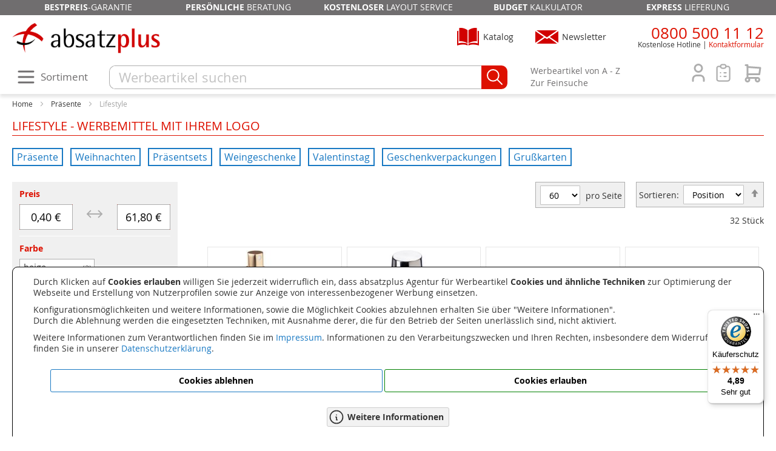

--- FILE ---
content_type: text/html; charset=UTF-8
request_url: https://www.absatzplus.com/lifestyle.html
body_size: 25731
content:
<!doctype html>
<html lang="de">
    <head >
        <script>
    var LOCALE = 'de\u002DDE';
    var BASE_URL = 'https\u003A\u002F\u002Fwww.absatzplus.com\u002F';
    var require = {
        'baseUrl': 'https\u003A\u002F\u002Fwww.absatzplus.com\u002Fstatic\u002Fversion1768460278\u002Ffrontend\u002Fabsatzplus\u002Fkoeln\u002Fde_DE'
    };</script>        <meta charset="utf-8"/>
<meta name="title" content="Lifestyle - innovative Werbung | absatzplus"/>
<meta name="description" content="Lifestyle Präsente - günstig bestellen mit individuellem Werbeaufdruck → absatzplus: Ihr Werbeartikel-Spezialist ✓ Zuverlässig und schnell ✓ Bestpreisgarantie ✓ persönliche Beratung ✓ 25 Jahre Erfahrung ✓ Layoutservice ☆ WERBEARTIKEL ☆ WERBEPRÄSENTE ☆ WERBEGESCHENKE ☆"/>
<meta name="keywords" content="Lifestyle Kalender, Werbeartikel, Werbemittel, Werbegeschenke"/>
<meta name="robots" content="INDEX,FOLLOW"/>
<meta name="viewport" content="width=device-width, initial-scale=1"/>
<meta name="format-detection" content="telephone=no"/>
<title>Lifestyle - innovative Werbung | absatzplus</title>
                <link rel="stylesheet" type="text/css" media="all" href="https://www.absatzplus.com/static/version1768460278/_cache/merged/da3d2d2d3f3a96fed9f7ec0180793c21.min.css" />
<link rel="stylesheet" type="text/css" media="screen and (min-width: 768px)" href="https://www.absatzplus.com/static/version1768460278/frontend/absatzplus/koeln/de_DE/css/styles-l.min.css" />
<link rel="stylesheet" type="text/css" media="print" href="https://www.absatzplus.com/static/version1768460278/frontend/absatzplus/koeln/de_DE/css/print.min.css" />
<script type="text/javascript" src="https://www.absatzplus.com/static/version1768460278/frontend/absatzplus/koeln/de_DE/requirejs/require.min.js"></script>
<script type="text/javascript" src="https://www.absatzplus.com/static/version1768460278/frontend/absatzplus/koeln/de_DE/requirejs-min-resolver.min.js"></script>
<script type="text/javascript" src="https://www.absatzplus.com/static/version1768460278/frontend/absatzplus/koeln/de_DE/mage/requirejs/mixins.min.js"></script>
<script type="text/javascript" src="https://www.absatzplus.com/static/version1768460278/frontend/absatzplus/koeln/de_DE/requirejs-config.min.js"></script>
<link rel="canonical" href="https://www.absatzplus.com/lifestyle.html" />
<link rel="icon" type="image/x-icon" href="https://www.absatzplus.com/media/favicon/stores/1/favicon.ico" />
<link rel="shortcut icon" type="image/x-icon" href="https://www.absatzplus.com/media/favicon/stores/1/favicon.ico" />
<!-- Google Cookie Consent -->
<script>window.dataLayer = window.dataLayer || [];
function gtag(){dataLayer.push(arguments);}
if (localStorage.getItem('consentMode') === null) {
	gtag('consent', 'default', {
		'ad_storage': 'denied',
		'analytics_storage': 'denied',
		'personalization_storage': 'denied',
		'functionality_storage': 'denied',
		'security_storage': 'denied',
	});
} else {
	gtag('consent', 'default', JSON.parse(localStorage.getItem('consentMode')));
}</script>
<!-- End Google Cookie Consent -->
<!-- Google Tag Manager -->
<script>(function(w,d,s,l,i){w[l]=w[l]||[];w[l].push({'gtm.start':
new Date().getTime(),event:'gtm.js'});var f=d.getElementsByTagName(s)[0],
j=d.createElement(s),dl=l!='dataLayer'?'&l='+l:'';j.async=true;j.src=
'https://www.googletagmanager.com/gtm.js?id='+i+dl;f.parentNode.insertBefore(j,f);
})(window,document,'script','dataLayer','GTM-5C5KX9X');</script>
<!-- End Google Tag Manager -->            <script type="text/x-magento-init">
        {
            "*": {
                "Magento_PageCache/js/form-key-provider": {
                    "isPaginationCacheEnabled":
                        0                }
            }
        }
    </script>
<!-- added by Trusted Shops app: Start -->
<script src="https://integrations.etrusted.com/applications/widget.js/v2" async defer></script>
<!-- End -->

<link rel="alternate" href="https://www.absatzplus.com/lifestyle.html" hreflang="de-DE" />
<link rel="alternate" href="https://www.absatzplus.at/lifestyle.html" hreflang="de-AT" />

<script type="application/ld+json">
{
	"@context":"https://schema.org",
	"@type":"WebPage",
	"name":"Lifestyle - innovative Werbung | absatzplus",
	"headline": "Lifestyle - Werbemittel mit Ihrem Logo",
	"description":"Lifestyle Präsente - günstig bestellen mit individuellem Werbeaufdruck → absatzplus: Ihr Werbeartikel-Spezialist ✓ Zuverlässig und schnell ✓ Bestpreisgarantie ✓ persönliche Beratung ✓ 25 Jahre Erfahrung ✓ Layoutservice ☆ WERBEARTIKEL ☆ WERBEPRÄSENTE ☆ WERBEGESCHENKE ☆",
	"url":"https://www.absatzplus.com/lifestyle.html"}
}
</script>
    </head>
    <body data-container="body"
          data-mage-init='{"loaderAjax": {}, "loader": { "icon": "https://www.absatzplus.com/static/version1768460278/frontend/absatzplus/koeln/de_DE/images/loader-2.gif"}}'
        id="html-body" class="page-with-filter page-products categorypath-lifestyle category-lifestyle catalog-category-view page-layout-2columns-left">
        
<script type="text/x-magento-init">
    {
        "*": {
            "Magento_PageBuilder/js/widget-initializer": {
                "config": {"[data-content-type=\"slider\"][data-appearance=\"default\"]":{"Magento_PageBuilder\/js\/content-type\/slider\/appearance\/default\/widget":false},"[data-content-type=\"map\"]":{"Magento_PageBuilder\/js\/content-type\/map\/appearance\/default\/widget":false},"[data-content-type=\"row\"]":{"Magento_PageBuilder\/js\/content-type\/row\/appearance\/default\/widget":false},"[data-content-type=\"tabs\"]":{"Magento_PageBuilder\/js\/content-type\/tabs\/appearance\/default\/widget":false},"[data-content-type=\"slide\"]":{"Magento_PageBuilder\/js\/content-type\/slide\/appearance\/default\/widget":{"buttonSelector":".pagebuilder-slide-button","showOverlay":"hover","dataRole":"slide"}},"[data-content-type=\"banner\"]":{"Magento_PageBuilder\/js\/content-type\/banner\/appearance\/default\/widget":{"buttonSelector":".pagebuilder-banner-button","showOverlay":"hover","dataRole":"banner"}},"[data-content-type=\"buttons\"]":{"Magento_PageBuilder\/js\/content-type\/buttons\/appearance\/inline\/widget":false},"[data-content-type=\"products\"][data-appearance=\"carousel\"]":{"Magento_PageBuilder\/js\/content-type\/products\/appearance\/carousel\/widget":false}},
                "breakpoints": {"desktop":{"label":"Desktop","stage":true,"default":true,"class":"desktop-switcher","icon":"Magento_PageBuilder::css\/images\/switcher\/switcher-desktop.svg","conditions":{"min-width":"1024px"},"options":{"products":{"default":{"slidesToShow":"5"}}}},"tablet":{"conditions":{"max-width":"1024px","min-width":"768px"},"options":{"products":{"default":{"slidesToShow":"4"},"continuous":{"slidesToShow":"3"}}}},"mobile":{"label":"Mobile","stage":true,"class":"mobile-switcher","icon":"Magento_PageBuilder::css\/images\/switcher\/switcher-mobile.svg","media":"only screen and (max-width: 767px)","conditions":{"max-width":"767px","min-width":"640px"},"options":{"products":{"default":{"slidesToShow":"3"}}}},"mobile-small":{"conditions":{"max-width":"640px"},"options":{"products":{"default":{"slidesToShow":"2"},"continuous":{"slidesToShow":"1"}}}}}            }
        }
    }
</script>

<div class="cookie-status-message" id="cookie-status">
    The store will not work correctly when cookies are disabled.</div>
<script type="text&#x2F;javascript">document.querySelector("#cookie-status").style.display = "none";</script>
<script type="text/x-magento-init">
    {
        "*": {
            "cookieStatus": {}
        }
    }
</script>

<script type="text/x-magento-init">
    {
        "*": {
            "mage/cookies": {
                "expires": null,
                "path": "\u002F",
                "domain": ".www.absatzplus.com",
                "secure": true,
                "lifetime": "259200"
            }
        }
    }
</script>
    <noscript>
        <div class="message global noscript">
            <div class="content">
                <p>
                    <strong>JavaScript seems to be disabled in your browser.</strong>
                    <span>
                        For the best experience on our site, be sure to turn on Javascript in your browser.                    </span>
                </p>
            </div>
        </div>
    </noscript>
    <div role="alertdialog"
         tabindex="-1"
         class="message global cookie"
         id="notice-cookie-block">
        <div role="document" class="content" tabindex="0">
           
            
			<div class="text" style="font-size: 1.4rem">
				<p>Durch Klicken auf <strong>Cookies erlauben</strong> willigen Sie jederzeit widerruflich ein, dass absatzplus Agentur für Werbeartikel
				<strong>Cookies und ähnliche Techniken</strong> zur Optimierung der Webseite und Erstellung von Nutzerprofilen sowie zur Anzeige von interessenbezogener Werbung einsetzen.</p>
				<p>Konfigurationsmöglichkeiten und weitere Informationen, sowie die Möglichkeit Cookies abzulehnen erhalten Sie über "Weitere Informationen".<br />
				Durch die Ablehnung werden die eingesetzten Techniken, mit Ausnahme derer,
				die für den Betrieb der Seiten unerlässlich sind, nicht aktiviert.</p>
				<p>Weitere Informationen zum Verantwortlichen finden Sie im <a href="/impressum" title="Impressum">Impressum</a>. Informationen zu den Verarbeitungszwecken und Ihren Rechten, insbesondere dem Widerrufsrecht, finden Sie
				in unserer <a href="/datenschutz" title="Datenschutzerklärung">Datenschutzerklärung</a>.</p> 
            </div>
			<div class="actions">
                <button id="btn-cookie-deny" class="action info primary">
                    <span>Cookies ablehnen</span>
                </button>
				<button id="btn-cookie-allow" class="action allow primary">
                    <span>Cookies erlauben</span>
                </button>
				
            </div>
			<div class="actions">				
				<button id="btn-cookie-info" class="action info secondary">
                    <svg xmlns="http://www.w3.org/2000/svg" viewBox="0 0 24 24" fill="none" stroke="currentColor" stroke-linecap="round" stroke-linejoin="round" width="28" height="28" stroke-width="1.5">
						<path d="M3 12a9 9 0 1 0 18 0a9 9 0 0 0 -18 0"></path>
						<path d="M12 9h.01"></path>
						<path d="M11 12h1v4h1"></path>
					</svg>
					<span>Weitere Informationen</span>
                </button>
            </div>
        </div>
    </div>
    <script type="text&#x2F;javascript">    var elemLEup1uUqArray = document.querySelectorAll('div#notice-cookie-block');
    if(elemLEup1uUqArray.length !== 'undefined'){
        elemLEup1uUqArray.forEach(function(element) {
            if (element) {
                element.style.display = 'none';

            }
        });
    }</script>    <script type="text/x-magento-init">
        {
            "#notice-cookie-block": {
                "cookieNotices": {
                    "cookieAllowButtonSelector": "#btn-cookie-allow",
					"cookieDenyButtonSelector": "#btn-cookie-deny",
					"cookieInfoButtonSelector": "#btn-cookie-info",
                    "cookieName": "user_allowed_save_cookie",
                    "cookieValue": {"1":1},
                    "cookieLifetime": 31536000,
					"cookieDenyLifetime":172800,
                    "noCookiesUrl": "https\u003A\u002F\u002Fwww.absatzplus.com\u002Fcookie\u002Findex\u002FnoCookies\u002F",
					"cookiesInfoUrl":"/cookies"
                }
            }
        }
    </script>

<script>
    window.cookiesConfig = window.cookiesConfig || {};
    window.cookiesConfig.secure = true;
</script><script>    require.config({
        map: {
            '*': {
                wysiwygAdapter: 'mage/adminhtml/wysiwyg/tiny_mce/tinymceAdapter'
            }
        }
    });</script><script>    require.config({
        paths: {
            googleMaps: 'https\u003A\u002F\u002Fmaps.googleapis.com\u002Fmaps\u002Fapi\u002Fjs\u003Fv\u003D3.56\u0026key\u003D'
        },
        config: {
            'Magento_PageBuilder/js/utils/map': {
                style: '',
            },
            'Magento_PageBuilder/js/content-type/map/preview': {
                apiKey: '',
                apiKeyErrorMessage: 'You\u0020must\u0020provide\u0020a\u0020valid\u0020\u003Ca\u0020href\u003D\u0027https\u003A\u002F\u002Fwww.absatzplus.com\u002Fadminhtml\u002Fsystem_config\u002Fedit\u002Fsection\u002Fcms\u002F\u0023cms_pagebuilder\u0027\u0020target\u003D\u0027_blank\u0027\u003EGoogle\u0020Maps\u0020API\u0020key\u003C\u002Fa\u003E\u0020to\u0020use\u0020a\u0020map.'
            },
            'Magento_PageBuilder/js/form/element/map': {
                apiKey: '',
                apiKeyErrorMessage: 'You\u0020must\u0020provide\u0020a\u0020valid\u0020\u003Ca\u0020href\u003D\u0027https\u003A\u002F\u002Fwww.absatzplus.com\u002Fadminhtml\u002Fsystem_config\u002Fedit\u002Fsection\u002Fcms\u002F\u0023cms_pagebuilder\u0027\u0020target\u003D\u0027_blank\u0027\u003EGoogle\u0020Maps\u0020API\u0020key\u003C\u002Fa\u003E\u0020to\u0020use\u0020a\u0020map.'
            },
        }
    });</script><script>
    require.config({
        shim: {
            'Magento_PageBuilder/js/utils/map': {
                deps: ['googleMaps']
            }
        }
    });</script><!-- BLOCK etracker_general -->
<script>    var et_pagename = 'Lifestyle%20-%20innovative%20Werbung%20%7C%20absatzplus%2C%20category-363';
    var et_areas = '%2Flifestyle';
    var _etr = { debugMode :false };</script>

<script id="_etLoader"
data-cookieconsent="ignore"        charset="UTF-8"
        data-block-cookies="true"
        data-secure-code="fnxfsx"
        src="//code.etracker.com/code/e.js"
        data-plugin-version="Magento2_1.7.1"
        async>
</script>

<script type="text&#x2F;x-magento-init">{
    "*": {
        "Etracker_Etracker/js/etracker": {
        }
    }
}</script>
<!-- BLOCK etracker_customer_account_login_success --><!-- /BLOCK etracker_customer_account_login_success --><!-- BLOCK etracker_customer_account_login_failed --><!-- /BLOCK etracker_customer_account_login_failed --><!-- BLOCK etracker_checkout_cart_add_item --><!-- /BLOCK etracker_checkout_cart_add_item --><!-- BLOCK etracker_checkout_cart_delete_item --><!-- /BLOCK etracker_checkout_cart_delete_item --><!-- BLOCK etracker_checkout_cart_update_item --><!-- /BLOCK etracker_checkout_cart_update_item --><!-- BLOCK etracker_wishlist_add_item --><!-- /BLOCK etracker_wishlist_add_item --><!-- BLOCK etracker_wishlist_delete_item --><!-- /BLOCK etracker_wishlist_delete_item --><!-- BLOCK etracker_wishlist_update_item --><!-- /BLOCK etracker_wishlist_update_item --><!-- /BLOCK etracker_general --><div class="page-wrapper"><header class="page-header"><ul class="header-unser-service">
<li><strong>Bestpreis</strong>-Garantie</li>
<li><strong>Persönliche</strong> Beratung</li>
<li><strong>Kostenloser</strong> Layout Service</li>
<li><strong>Budget</strong> Kalkulator</li>
<li><strong>Express</strong> Lieferung</li>
</ul>
<div class="header content"><div class="header-logo-newsletter-katalog">
    <a class="logo" href="https://www.absatzplus.com/" title="absatzplus Werbeartikel Deutschland">
        <img src="https://www.absatzplus.com/media/logo/stores/1/absatzplus-logo-breit-300.png"
             alt="absatzplus Werbeartikel Deutschland"
             width="100%" />
    </a>
<div class="block-newsletter" data-mage-init='{"Magento_Theme/js/absatzplus-newsletter-funktionen":{}}'>
   <span>Newsletter</span>
   <div class="newsletter_anmelden_formular" sichtbar='0'>
      <span class="newsletter_anmelden_close">x</span>
      <div class="newsletter_anmelden_inhalt">
         <iframe src="https://www.absatzplus.com/newsletter-anmeldung/newsletter-anmelden-de.html"></iframe>
		 <div class="zum_archiv">
			<svg xmlns="http://www.w3.org/2000/svg" class="icon icon-tabler icon-tabler-arrow-narrow-right" width="28" height="28" viewBox="0 0 24 24" stroke-width="1.5" stroke="#dd1100" fill="none" stroke-linecap="round" stroke-linejoin="round">
				<path stroke="none" d="M0 0h24v24H0z" fill="none"/>
				<line x1="5" y1="12" x2="19" y2="12" />
				<line x1="15" y1="16" x2="19" y2="12" />
				<line x1="15" y1="8" x2="19" y2="12" />
			</svg>
			<a href="/newsletter-archiv" title="Zum Newsletter-Archiv">Zum Newsletter-Archiv</a></div>
      </div>
	  
   </div>
</div>
<div class="block-katalog_bestellen">
	
	<span>Katalog</span>
	
	<div class="katalog_bestellen_ansehen_wrapper">
		<span class="katalog_bestellen_ansehen_close">x</span>
		<div class="text">
			Sammeln Sie Inspirationen aus unserem riesigen Sortiment:
		</div>
		<a href="/kontakt/kataloganfrage" title="Werbeartikel Kataloge kostenlos anfordern">Katalog kostenlos und unverbindlich bestellen</a>
		<div class="text">
			oder
		</div>
		<a href="/kontakt/blaetterkataloge" title="Online Blätterkatalog">Online Blätterkatalog öffnen</a>
	</div>
</div>

<script>
require([
    'jquery'
], function ($) {
    $('.block-katalog_bestellen').click(function() {
		$('.katalog_bestellen_ansehen_wrapper').fadeIn();	
	});
	$('.katalog_bestellen_ansehen_close').click(function(event) {
		event.stopPropagation();
		$('.katalog_bestellen_ansehen_wrapper').fadeOut();	
	});
});
</script></div><div class="header-telefon-account"><div class="block block-telefon">
	<div class="hoehrer">
		<svg xmlns="http://www.w3.org/2000/svg" class="icon icon-tabler icon-tabler-phone" width="44" height="44" viewBox="0 0 24 24" stroke-width="1.5" stroke="#dd1100" fill="none" stroke-linecap="round" stroke-linejoin="round">
			<path stroke="none" d="M0 0h24v24H0z" fill="none"/>
			<path d="M5 4h4l2 5l-2.5 1.5a11 11 0 0 0 5 5l1.5 -2.5l5 2v4a2 2 0 0 1 -2 2a16 16 0 0 1 -15 -15a2 2 0 0 1 2 -2" />
		</svg>
	</div>
	<div class="info">
		<span class="nummer"><a href="tel:+498005001112">0800 500 11 12</a></span>
		<span class="disclaimer">Kostenlose Hotline</span><span class="header_link_klein"><a href="/kontakt" title="zum Kontaktformular">Kontaktformular</a></span>
	</div>
</div><div class="header-account-cart">
<div data-block="minicart" class="minicart-wrapper">
    <a class="action warenkorb" href="https://www.absatzplus.com/checkout/cart/" data-bind="scope: 'minicart_content'">
        <span class="warenkorb-icon leer" data-bind="css: { leer: !!getCartParam('summary_count') == false}">
		<svg alt='Warenkorb' xmlns="http://www.w3.org/2000/svg" class="icon-shopping-cart" width="36" height="36" viewBox="0 0 24 24" stroke-width="2" 
			fill="none" stroke-linecap="round" stroke-linejoin="round">
			<path stroke="none" d="M0 0h24v24H0z" fill="none"/>
			<circle cx="6" cy="19" r="2" />
			<circle cx="17" cy="19" r="2" />
			<path d="M17 17h-11v-14h-2" />
			<path d="M6 5l14 1l-1 7h-13" />
		</svg>
		</span>
        <span class="counter qty empty"
              data-bind="css: { empty: !!getCartParam('summary_count') == false && !isLoading() },
               blockLoader: isLoading">
            <span class="counter-label">
                <!-- ko if: getCartParam('summary_count') -->
				<!-- ko text: getCartParam('subtotalFormatiert') --><!-- /ko -->
                <!-- /ko -->
            </span>            
        </span>
    </a>
            <div class="block block-minicart"
             data-role="dropdownDialog"
             data-mage-init='{"dropdownDialog":{
                "appendTo":"[data-block=minicart]",
                "triggerTarget":".warenkorb",
                "timeout": "2000",
                "closeOnMouseLeave": false,
                "closeOnEscape": true,
                "triggerClass":"active",
                "parentClass":"active",
                "buttons":[]}}'>
            <div id="minicart-content-wrapper" data-bind="scope: 'minicart_content'">
                <!-- ko template: getTemplate() --><!-- /ko -->
            </div>
                    </div>
        <script>window.checkout = {"shoppingCartUrl":"https:\/\/www.absatzplus.com\/checkout\/cart\/","checkoutUrl":"https:\/\/www.absatzplus.com\/checkout\/","updateItemQtyUrl":"https:\/\/www.absatzplus.com\/checkout\/sidebar\/updateItemQty\/","removeItemUrl":"https:\/\/www.absatzplus.com\/checkout\/sidebar\/removeItem\/","imageTemplate":"Magento_Catalog\/product\/image_with_borders","baseUrl":"https:\/\/www.absatzplus.com\/","minicartMaxItemsVisible":5,"websiteId":"1","maxItemsToDisplay":10,"storeId":"1","storeGroupId":"1","customerLoginUrl":"https:\/\/www.absatzplus.com\/customer\/account\/login\/referer\/aHR0cHM6Ly93d3cuYWJzYXR6cGx1cy5jb20vbGlmZXN0eWxlLmh0bWw~\/","isRedirectRequired":false,"autocomplete":"off","nebenkosten_product_ids":"[\"177603\",\"177604\",\"177605\",\"177606\",\"177607\"]","captcha":{"user_login":{"isCaseSensitive":false,"imageHeight":50,"imageSrc":"","refreshUrl":"https:\/\/www.absatzplus.com\/captcha\/refresh\/","isRequired":false,"timestamp":1768469675}}}</script>    <script type="text/x-magento-init">
    {
        "[data-block='minicart']": {
            "Magento_Ui/js/core/app": {"components":{"minicart_content":{"children":{"subtotal.container":{"children":{"subtotal":{"children":{"subtotal.totals":{"config":{"display_cart_subtotal_incl_tax":0,"display_cart_subtotal_excl_tax":1,"template":"Magento_Tax\/checkout\/minicart\/subtotal\/totals"},"children":{"subtotal.totals.msrp":{"component":"Magento_Msrp\/js\/view\/checkout\/minicart\/subtotal\/totals","config":{"displayArea":"minicart-subtotal-hidden","template":"Magento_Msrp\/checkout\/minicart\/subtotal\/totals"}}},"component":"Magento_Tax\/js\/view\/checkout\/minicart\/subtotal\/totals"}},"component":"uiComponent","config":{"template":"Magento_Checkout\/minicart\/subtotal"}}},"component":"uiComponent","config":{"displayArea":"subtotalContainer"}},"item.renderer":{"component":"Magento_Checkout\/js\/view\/cart-item-renderer","config":{"displayArea":"defaultRenderer","template":"Magento_Checkout\/minicart\/item\/default"},"children":{"item.image":{"component":"Magento_Catalog\/js\/view\/image","config":{"template":"Magento_Catalog\/product\/image","displayArea":"itemImage"}},"checkout.cart.item.price.sidebar":{"component":"uiComponent","config":{"template":"Magento_Checkout\/minicart\/item\/price","displayArea":"priceSidebar"}}}},"extra_info":{"component":"uiComponent","config":{"displayArea":"extraInfo"}},"promotion":{"component":"uiComponent","config":{"displayArea":"promotion"}}},"config":{"itemRenderer":{"default":"defaultRenderer","simple":"defaultRenderer","virtual":"defaultRenderer"},"template":"Magento_Checkout\/minicart\/content"},"component":"Magento_Checkout\/js\/view\/minicart"}},"types":[]}        },
        "*": {
            "Magento_Ui/js/block-loader": "https\u003A\u002F\u002Fwww.absatzplus.com\u002Fstatic\u002Fversion1768460278\u002Ffrontend\u002Fabsatzplus\u002Fkoeln\u002Fde_DE\u002Fimages\u002Floader\u002D1.gif"
        }
    }
    </script>
</div>
<div class="header-merkliste" data-bind="scope: 'wishlist'">
	<svg xmlns="http://www.w3.org/2000/svg" class="icon-merkliste-header leer" data-bind="css: { leer: !!wishlist().counter == false}" width="36" height="36" title="Meine Merkliste"
		viewBox="0 0 24 24" stroke-width="1.5" fill="none" stroke-linecap="round" stroke-linejoin="round">
		<path stroke="none" d="M0 0h24v24H0z" fill="none"/>
		<path d="M9 5h-2a2 2 0 0 0 -2 2v12a2 2 0 0 0 2 2h10a2 2 0 0 0 2 -2v-12a2 2 0 0 0 -2 -2h-2" />
		<rect x="9" y="3" width="6" height="4" rx="2" />
		<line x1="9" y1="12" x2="9.01" y2="12" />
		<line x1="13" y1="12" x2="15" y2="12" />
		<line x1="9" y1="16" x2="9.01" y2="16" />
		<line x1="13" y1="16" x2="15" y2="16" />
	</svg>
	<!-- ko if: wishlist().counter -->
        <div data-bind="text: wishlist().counter" class="counter"></div>
    <!-- /ko -->
</div>

<div class="header-merkliste-inhalt ausgeblendet">
	    <div class="block block-header-wishlist" data-bind="scope: 'wishlist'">
        <div class="block-content">			
            <!-- ko if: wishlist().counter -->
                <div class="actions-toolbar no-display" data-bind="css: {'no-display': null}">
                    <div class="primary">
                        <a class="action details"
                           href="https://www.absatzplus.com/wishlist/"
                           title="Merkliste&#x20;&#xF6;ffnen"><span>Merkliste öffnen</span></a>
                    </div>
                </div>
				<div class="scrollbereich">
				<div class="text">Zuletzt hinzugefügt:</div>
				<ol class="product-items no-display" id="wishlist-sidebar" data-bind="foreach: wishlist().items, css: {'no-display': null}">
                    <li class="product-item">
                        <div class="product-item-info">
                            <a class="product-item-photo" data-bind="attr: { href: product_url, title: product_name }">
                                <!-- ko template: {name: $data.image.template, data: $data.image} --><!-- /ko -->
                            </a>
                            <div class="product-item-details">
                                <strong class="product-item-name">
                                    <a data-bind="attr: { href: product_url }" class="product-item-link">
                                        <span data-bind="text: product_name"></span>
                                    </a>
                                </strong>								
                            </div>
							<div class="product-item-actions">
								<a href="#"  data-bind="attr: {'data-post': delete_item_params}" title="l&#xF6;schen" class="btn-remove action delete">
									<svg xmlns="http://www.w3.org/2000/svg" class="icon icon-tabler icon-tabler-trash" width="24" height="24" viewBox="0 0 24 24" stroke-width="1.5" stroke="#dd1100" fill="none" stroke-linecap="round" stroke-linejoin="round">
										<path stroke="none" d="M0 0h24v24H0z" fill="none"/>
										<line x1="4" y1="7" x2="20" y2="7" />
										<line x1="10" y1="11" x2="10" y2="17" />
										<line x1="14" y1="11" x2="14" y2="17" />
										<path d="M5 7l1 12a2 2 0 0 0 2 2h8a2 2 0 0 0 2 -2l1 -12" />
										<path d="M9 7v-3a1 1 0 0 1 1 -1h4a1 1 0 0 1 1 1v3" />
									</svg>
								</a>                                 
                            </div>
                        </div>
                    </li>
                </ol>
				</div>
            <!-- /ko -->
            <!-- ko ifnot: wishlist().counter -->
                <div class="empty">Sie haben keine Produkte in Ihrer Merkliste</div>
            <!-- /ko -->
        </div>
    </div>
<script type="text/x-magento-init">
    {
        "*": {
            "Magento_Ui/js/core/app": {
                "components": {
                    "wishlist": {
                        "component": "Magento_Wishlist/js/view/wishlist"
                    }
                }
            }
        }
    }
</script>
</div>
<script type="text/x-magento-init">
    {
        "*": {
            "Magento_Ui/js/core/app": {
                "components": {
                    "wishlist": {
                        "component": "Magento_Wishlist/js/view/wishlist"
                    }
                }
            }
        }
    }
</script>
<div class="kunde-bereich-icon">
	<svg xmlns="http://www.w3.org/2000/svg" class="icon-user" width="36" height="36" viewBox="0 0 24 24" stroke-width="2" 
		 fill="none" stroke-linecap="round" stroke-linejoin="round">
		<path stroke="none" d="M0 0h24v24H0z" fill="none"/>
		<circle cx="12" cy="7" r="4" />
		<path d="M6 21v-2a4 4 0 0 1 4 -4h4a4 4 0 0 1 4 4v2" />
	</svg><div class="customer_initialen"></div>
</div>

<div class="kunde-bereich-inhalt ausgeblendet"
		loginurl="https://www.absatzplus.com/customer/account/login/referer/aHR0cHM6Ly93d3cuYWJzYXR6cGx1cy5jb20vbGlmZXN0eWxlLmh0bWw~/"
		logouturl="https://www.absatzplus.com/customer/account/logout/"
		registerurl="https://www.absatzplus.com/customer/account/create/"
		accounturl="https://www.absatzplus.com/customer/account/"
		logintxt="Anmelden"
		logouttxt="Abmelden"
		registertxt="Registrieren"
		accounttxt="Mein Konto">
</div>
<script type="text/x-magento-init">
    {
        ".header-account-cart": {
            "Absatzplus_Kunde/js/kunde": {}
        }
    }
</script></div></div><div class="header-sortiment-suche"><div class="sortiment-suche-content"><span class="hauptnav-icon">
<svg xmlns="http://www.w3.org/2000/svg" class="icon sortiment-icon" width="36" height="36" viewBox="0 0 24 24" stroke-width="2" stroke="#706e6f" fill="none" stroke-linecap="round" stroke-linejoin="round">
  <path stroke="none" d="M0 0h24v24H0z" fill="none"/>
  <line x1="4" y1="6" x2="20" y2="6" />
  <line x1="4" y1="12" x2="20" y2="12" />
  <line x1="4" y1="18" x2="20" y2="18" />
</svg><span class="hauptnav-icon-text">Sortiment</span>
</span>
<div class="hauptnav_layer">
	<ul class="nav_hauptlayer">
		<li class="hauptlayer_menu" fuer_bereich="bestseller"><a class="hauptlayer_menupunkt" href="/werbeartikel-bestseller.html">Bestseller</a></li>
		<li class="hauptlayer_menu" fuer_bereich="branchen"><a class="hauptlayer_menupunkt" href="/branchen.html">Branchen</a></li>
		<li class="hauptlayer_menu" fuer_bereich="bueroartikel"><a class="hauptlayer_menupunkt" href="/buero.html">Büroartikel</a></li>
		<li class="hauptlayer_menu" fuer_bereich="elektronik"><a class="hauptlayer_menupunkt" href="/werbeartikel-elektronik.html">Elektronik</a></li>
		<li class="hauptlayer_menu" fuer_bereich="freizeitsport"><a class="hauptlayer_menupunkt" href="/sport-werbeartikel.html">Freizeit &amp; Sport</a></li>
		<li class="hauptlayer_menu" fuer_bereich="haushalt"><a class="hauptlayer_menupunkt" href="/haushalt.html">Haushalt</a></li>
		<li class="hauptlayer_menu" fuer_bereich="hygienegesundheit"><a class="hauptlayer_menupunkt" href="/hygiene.html">Hygiene &amp; Gesundheit</a></li>
		<li class="hauptlayer_menu" fuer_bereich="kalender"><a class="hauptlayer_menupunkt" href="/kalender.html">Kalender</a></li>
		<li class="hauptlayer_menu" fuer_bereich="lebensmittel"><a class="hauptlayer_menupunkt" href="/essen-trinken.html">Lebensmittel</a></li>
		<li class="hauptlayer_menu" fuer_bereich="madeingermany"><a class="hauptlayer_menupunkt" href="/made-in-germany.html">Made in Germany</a></li>
		<li class="hauptlayer_menu" fuer_bereich="marken"><a class="hauptlayer_menupunkt" href="/marken.html">Marken</a></li>
		<li class="hauptlayer_menu" fuer_bereich="praesente"><a class="hauptlayer_menupunkt" href="/praesente.html">Präsente</a></li>
		<li class="hauptlayer_menu" fuer_bereich="reisenauto"><a class="hauptlayer_menupunkt" href="/reisen.html">Reisen &amp; Auto</a></li>
		<li class="hauptlayer_menu" fuer_bereich="saisonartikel"><a class="hauptlayer_menupunkt" href="/saisonale-werbeartikel.html">Saisonartikel</a></li>
		<li class="hauptlayer_menu" fuer_bereich="taschen"><a class="hauptlayer_menupunkt" href="/taschen.html">Taschen</a></li>
		<li class="hauptlayer_menu" fuer_bereich="textilien"><a class="hauptlayer_menupunkt" href="/textilien.html">Textilien</a></li>
		<li class="hauptlayer_menu" fuer_bereich="umweltnachhaltigkeit"><a class="hauptlayer_menupunkt" href="/umwelt-natur.html">Umwelt &amp; Nachhaltigkeit</a></li>
	</ul>
</div>

<script type="text/x-magento-init">
    {
        ".hauptnav-icon": {
            "Absatzplus_Kategorie/js/render_hauptnav": {
			   "ajaxUrl":"/hauptnav/layer/inhalt"
			}
        }
    }
</script><div class="block block-search">
    <div class="block block-title"><strong>Suchen</strong></div>
    <div class="block block-content">
        <form class="form minisearch" id="search_mini_form"
              action="https://www.absatzplus.com/catalogsearch/result/" method="get">
                        <div class="field search">
                <label class="label" for="search" data-role="minisearch-label">
                    <span>Suchen</span>
                </label>
                <div class="control">
                    <input id="search"
                           data-mage-init='{
                            "quickSearch": {
                                "formSelector": "#search_mini_form",
                                "url": "https://www.absatzplus.com/search/ajax/suggest/",
                                "destinationSelector": "#search_autocomplete",
                                "minSearchLength": "3"
                            }
                        }'
                           type="text"
                           name="q"
                           value=""
                           placeholder="Werbeartikel&#x20;suchen"
                           class="input-text"
                           maxlength="128"
                           role="combobox"
                           aria-haspopup="false"
                           aria-autocomplete="both"
                           autocomplete="off"
                           aria-expanded="false"/>
                    <div id="search_autocomplete" class="search-autocomplete"></div>
                </div>
            </div>
            <div class="actions">
                <button type="submit"
                        title="Suchen"
                        class="action suche"
                        aria-label="Search"
                >
                    <span class="lupe">
						<svg alt="suchen" xmlns="http://www.w3.org/2000/svg" class="icon icon-tabler icon-tabler-search" width="32" height="32" viewBox="0 0 24 24" stroke-width="1.5" stroke="#ffffff" fill="none" stroke-linecap="round" stroke-linejoin="round">
							<path stroke="none" d="M0 0h24v24H0z" fill="none"/>
							<circle cx="10" cy="10" r="7" />
							<line x1="21" y1="21" x2="15" y2="15" />
						</svg>
					</span>
                </button>
            </div>
        </form>
    </div>
</div>
<div class="suche-zusatz">
	<span class="header_link werbeartikel_a-z"><a href="/kategorien-abisz" title="Werbeartikel A bis Z">Werbeartikel von A - Z</a></span>
	<span class="header_link feinsuche"><a href="/catalogsearch/advanced" title="zur Feinsuche">Zur Feinsuche</a></span>	
</div>

<script type="text/x-magento-init">
    {
        ".block-search": {
            "Magento_Search/js/searchpreloader": {
			 
			}
        }
    }
</script>
</div></div></div></header><div class="breadcrumbs">
    <ul class="items">
                    <li class="item home">
                            <a href="https://www.absatzplus.com/"
                   title="Go to Home Page">
                    Home                </a>
                        </li>
                    <li class="item category328">
                            <a href="https://www.absatzplus.com/praesente.html"
                   title="">
                    Präsente                </a>
                        </li>
                    <li class="item category363">
                            <strong>Lifestyle</strong>
                        </li>
            </ul>
</div>
<main id="maincontent" class="page-main"><a id="contentarea" tabindex="-1"></a>
<div class="page messages"><div data-placeholder="messages"></div>
<div data-bind="scope: 'messages'">
    <!-- ko if: cookieMessagesObservable() && cookieMessagesObservable().length > 0 -->
    <div aria-atomic="true" role="alert" class="messages" data-bind="foreach: {
        data: cookieMessagesObservable(), as: 'message'
    }">
        <div data-bind="attr: {
            class: 'message-' + message.type + ' ' + message.type + ' message',
            'data-ui-id': 'message-' + message.type
        }">
            <div data-bind="html: $parent.prepareMessageForHtml(message.text)"></div>
        </div>
    </div>
    <!-- /ko -->

    <div aria-atomic="true" role="alert" class="messages" data-bind="foreach: {
        data: messages().messages, as: 'message'
    }, afterRender: purgeMessages">
        <div data-bind="attr: {
            class: 'message-' + message.type + ' ' + message.type + ' message',
            'data-ui-id': 'message-' + message.type
        }">
            <div data-bind="html: $parent.prepareMessageForHtml(message.text)"></div>
        </div>
    </div>
</div>

<script type="text/x-magento-init">
    {
        "*": {
            "Magento_Ui/js/core/app": {
                "components": {
                        "messages": {
                            "component": "Magento_Theme/js/view/messages"
                        }
                    }
                }
            }
    }
</script>
</div><div class="category-view">	<h1 class="page-title" id="page-title-heading" aria-labelledby="page-title-heading toolbar-amount">
		<span class="base" data-ui-id="page-title-wrapper">Lifestyle - Werbemittel mit Ihrem Logo</span>
	</h1>
    <div class="category-cms">
        
<div class="interne_verlinkung_wrapper">
			
		<div class="interne_verlinkung_kachel_wrapper_einfach">
			
     						<a href="https://www.absatzplus.com/praesente.html" title="Präsente">
					<div class="interne_verlinkung_kachel">Präsente</div>
				</a>
			      		
		</div>

			
		<div class="interne_verlinkung_kachel_wrapper_einfach">
			
     						<a href="https://www.absatzplus.com/weihnachten.html" title="Weihnachten">
					<div class="interne_verlinkung_kachel">Weihnachten</div>
				</a>
			      		
		</div>

			
		<div class="interne_verlinkung_kachel_wrapper_einfach">
			
     						<a href="https://www.absatzplus.com/praesente-sets.html" title="Präsentsets">
					<div class="interne_verlinkung_kachel">Präsentsets</div>
				</a>
			      		
		</div>

			
		<div class="interne_verlinkung_kachel_wrapper_einfach">
			
     						<!--
				<div class="interne_verlinkung_kachel">Lifestyle</div>
				-->
			      		
		</div>

			
		<div class="interne_verlinkung_kachel_wrapper_einfach">
			
     						<a href="https://www.absatzplus.com/weingeschenke.html" title="Weingeschenke">
					<div class="interne_verlinkung_kachel">Weingeschenke</div>
				</a>
			      		
		</div>

			
		<div class="interne_verlinkung_kachel_wrapper_einfach">
			
     						<a href="https://www.absatzplus.com/valentinstag.html" title="Valentinstag">
					<div class="interne_verlinkung_kachel">Valentinstag</div>
				</a>
			      		
		</div>

			
		<div class="interne_verlinkung_kachel_wrapper_einfach">
			
     						<a href="https://www.absatzplus.com/geschenkverpackungen.html" title="Geschenkverpackungen">
					<div class="interne_verlinkung_kachel">Geschenkverpackungen</div>
				</a>
			      		
		</div>

			
		<div class="interne_verlinkung_kachel_wrapper_einfach">
			
     						<a href="https://www.absatzplus.com/grusskarten.html" title="Grußkarten">
					<div class="interne_verlinkung_kachel">Grußkarten</div>
				</a>
			      		
		</div>

	</div>
    </div>
</div><div class="columns"><div class="column main"><input name="form_key" type="hidden" value="8lsfutUeILmekY6C" /><div id="authenticationPopup" data-bind="scope:'authenticationPopup', style: {display: 'none'}">
        <script>window.authenticationPopup = {"autocomplete":"off","customerRegisterUrl":"https:\/\/www.absatzplus.com\/customer\/account\/create\/","customerForgotPasswordUrl":"https:\/\/www.absatzplus.com\/customer\/account\/forgotpassword\/","baseUrl":"https:\/\/www.absatzplus.com\/","customerLoginUrl":"https:\/\/www.absatzplus.com\/customer\/ajax\/login\/"}</script>    <!-- ko template: getTemplate() --><!-- /ko -->
        <script type="text/x-magento-init">
        {
            "#authenticationPopup": {
                "Magento_Ui/js/core/app": {"components":{"authenticationPopup":{"component":"Magento_Customer\/js\/view\/authentication-popup","children":{"messages":{"component":"Magento_Ui\/js\/view\/messages","displayArea":"messages"},"captcha":{"component":"Magento_Captcha\/js\/view\/checkout\/loginCaptcha","displayArea":"additional-login-form-fields","formId":"user_login","configSource":"checkout"}}}}}            },
            "*": {
                "Magento_Ui/js/block-loader": "https\u003A\u002F\u002Fwww.absatzplus.com\u002Fstatic\u002Fversion1768460278\u002Ffrontend\u002Fabsatzplus\u002Fkoeln\u002Fde_DE\u002Fimages\u002Floader\u002D1.gif"
                            }
        }
    </script>
</div>
<script type="text/x-magento-init">
    {
        "*": {
            "Magento_Customer/js/section-config": {
                "sections": {"stores\/store\/switch":["*"],"stores\/store\/switchrequest":["*"],"directory\/currency\/switch":["*"],"*":["messages"],"customer\/account\/logout":["*","recently_viewed_product","recently_compared_product","persistent"],"customer\/account\/loginpost":["*"],"customer\/account\/createpost":["*"],"customer\/account\/editpost":["*"],"customer\/ajax\/login":["checkout-data","cart","captcha"],"catalog\/product_compare\/add":["compare-products"],"catalog\/product_compare\/remove":["compare-products"],"catalog\/product_compare\/clear":["compare-products"],"sales\/guest\/reorder":["cart"],"sales\/order\/reorder":["cart"],"checkout\/cart\/add":["cart","directory-data"],"checkout\/cart\/delete":["cart"],"checkout\/cart\/updatepost":["cart"],"checkout\/cart\/updateitemoptions":["cart"],"checkout\/cart\/couponpost":["cart"],"checkout\/cart\/estimatepost":["cart"],"checkout\/cart\/estimateupdatepost":["cart"],"checkout\/onepage\/saveorder":["cart","checkout-data","last-ordered-items"],"checkout\/sidebar\/removeitem":["cart"],"checkout\/sidebar\/updateitemqty":["cart"],"rest\/*\/v1\/carts\/*\/payment-information":["cart","last-ordered-items","captcha","instant-purchase"],"rest\/*\/v1\/guest-carts\/*\/payment-information":["cart","captcha"],"rest\/*\/v1\/guest-carts\/*\/selected-payment-method":["cart","checkout-data"],"rest\/*\/v1\/carts\/*\/selected-payment-method":["cart","checkout-data","instant-purchase"],"customer\/address\/*":["instant-purchase"],"customer\/account\/*":["instant-purchase"],"vault\/cards\/deleteaction":["instant-purchase"],"multishipping\/checkout\/overviewpost":["cart"],"paypal\/express\/placeorder":["cart","checkout-data"],"paypal\/payflowexpress\/placeorder":["cart","checkout-data"],"paypal\/express\/onauthorization":["cart","checkout-data"],"persistent\/index\/unsetcookie":["persistent"],"review\/product\/post":["review"],"paymentservicespaypal\/smartbuttons\/placeorder":["cart","checkout-data"],"paymentservicespaypal\/smartbuttons\/cancel":["cart","checkout-data"],"wishlist\/index\/add":["wishlist"],"wishlist\/index\/remove":["wishlist"],"wishlist\/index\/updateitemoptions":["wishlist"],"wishlist\/index\/update":["wishlist"],"wishlist\/index\/cart":["wishlist","cart"],"wishlist\/index\/fromcart":["wishlist","cart"],"wishlist\/index\/allcart":["wishlist","cart"],"wishlist\/shared\/allcart":["wishlist","cart"],"wishlist\/shared\/cart":["cart"]},
                "clientSideSections": ["checkout-data","cart-data"],
                "baseUrls": ["https:\/\/www.absatzplus.com\/"],
                "sectionNames": ["messages","customer","compare-products","last-ordered-items","cart","directory-data","captcha","instant-purchase","loggedAsCustomer","persistent","review","payments","wishlist","etracker-custom-section","recently_viewed_product","recently_compared_product","product_data_storage","paypal-billing-agreement","paypal-buyer-country"]            }
        }
    }
</script>
<script type="text/x-magento-init">
    {
        "*": {
            "Magento_Customer/js/customer-data": {
                "sectionLoadUrl": "https\u003A\u002F\u002Fwww.absatzplus.com\u002Fcustomer\u002Fsection\u002Fload\u002F",
                "expirableSectionLifetime": 60,
                "expirableSectionNames": ["cart","persistent"],
                "cookieLifeTime": "259200",
                "cookieDomain": "",
                "updateSessionUrl": "https\u003A\u002F\u002Fwww.absatzplus.com\u002Fcustomer\u002Faccount\u002FupdateSession\u002F",
                "isLoggedIn": ""
            }
        }
    }
</script>
<script type="text/x-magento-init">
    {
        "*": {
            "Magento_Customer/js/invalidation-processor": {
                "invalidationRules": {
                    "website-rule": {
                        "Magento_Customer/js/invalidation-rules/website-rule": {
                            "scopeConfig": {
                                "websiteId": "1"
                            }
                        }
                    }
                }
            }
        }
    }
</script>
<script type="text/x-magento-init">
    {
        "body": {
            "pageCache": {"url":"https:\/\/www.absatzplus.com\/page_cache\/block\/render\/id\/363\/","handles":["default","catalog_category_view","catalog_category_view_type_layered","catalog_category_view_type_layered_without_children","catalog_category_view_displaymode_products_and_page","catalog_category_view_id_363"],"originalRequest":{"route":"catalog","controller":"category","action":"view","uri":"\/lifestyle.html"},"versionCookieName":"private_content_version"}        }
    }
</script>
                <div class="toolbar toolbar-products" data-mage-init='{"productListToolbarForm":{"mode":"product_list_mode","direction":"product_list_dir","order":"product_list_order","limit":"product_list_limit","modeDefault":"grid","directionDefault":"asc","orderDefault":"position","limitDefault":60,"url":"https:\/\/www.absatzplus.com\/lifestyle.html","formKey":"8lsfutUeILmekY6C","post":false}}'>
                        <div class="modes">
                            <strong class="modes-label" id="modes-label">View as</strong>
                                                <strong title="Gitter"
                            class="modes-mode active mode-grid"
                            data-value="grid">
                        <span>Gitter</span>
                    </strong>
                                                                <a class="modes-mode mode-list"
                       title="Liste"
                       href="#"
                       data-role="mode-switcher"
                       data-value="list"
                       id="mode-list"
                       aria-labelledby="modes-label mode-list">
                        <span>Liste</span>
                    </a>
                                        </div>
           
            
			<div class="tools_wrapper">
				<div class="tools_inhalt">
					<div class="toolbar-sorter sorter">
    <label class="sorter-label" for="sorter">Sortieren:</label>
    <select id="sorter" data-role="sorter" class="sorter-options">
                    <option value="position"
                                    selected="selected"
                                >
                Position            </option>
                    <option value="name"
                                >
                Name            </option>
                    <option value="act_ab_preis"
                                >
                Ab Preis            </option>
            </select>
            <a title="Absteigend&#x20;sortieren"
           href="#"
           class="action sorter-action sort-asc"
           data-role="direction-switcher"
           data-value="desc">
            <span>Absteigend sortieren</span>
        </a>
    </div>
					
    
        
        
    
    
            
					<div class="field limiter">
    <label class="label" for="limiter">
        <span></span>
    </label>
    <div class="control">
        <select id="limiter" data-role="limiter" class="limiter-options">
                            <option value="60"
                                            selected="selected"
                    >
                    60                </option>
                            <option value="90"
                    >
                    90                </option>
                            <option value="120"
                    >
                    120                </option>
                            <option value="500"
                    >
                    500                </option>
                            <option value="all"
                    >
                    alle                </option>
                    </select>
    </div>
    <span class="limiter-text">pro Seite</span>
</div>
				</div>
			</div>
			<p class="toolbar-amount" id="toolbar-amount">
            <span class="toolbar-number">32</span> Stück    </p>
	
            </div>
    <script type="text/x-magento-init">
    {
        "body": {
            "addToWishlist": {"productType":["simple","virtual","downloadable","bundle","grouped","configurable"]}        }
    }
</script>
        <div class="products wrapper grid products-grid">
        <ol class="products list items product-items">
                        								
				<li class="item product product-item ohneinhalt" product-id="109333" auswahl-farbe="" mit-swatch="">
					<div class="product-item-info-wrapper">					
						<div class="product-item-info"
							 id="product-item-info_109333"
							 data-container="product-grid">
							
							
														<a href="https://www.absatzplus.com/parfuemzerstaeuber-10-ml-344230384-holz.html"
							   class="product photo product-item-photo"
							   tabindex="-1">
								<span class="product-image-container product-image-container-109333">
    <span class="product-image-wrapper">
        <img class="product-image-photo"
                        src="https://www.absatzplus.com/media/catalog/product/cache/2765542505660baab28ecd555e27366e/3/4/344230384-parfuemzerstaeuber-10-ml-holz_1739785944.jpg"
            loading="lazy"
            width="240"
            height="300"
            alt="Parf&#xFC;mzerst&#xE4;uber&#x20;10&#x20;ml"/></span>
</span>
<style>.product-image-container-109333 {
    width: 240px;
    height: auto;
    aspect-ratio: 240 / 300;
}
.product-image-container-109333 span.product-image-wrapper {
    height: 100%;
    width: 100%;
}
@supports not (aspect-ratio: auto) { 
    .product-image-container-109333 span.product-image-wrapper {
        padding-bottom: 125%;
    }
}</style>							</a>
																																																					<div class="product details product-item-details">
																
								<div class="product-sku-optioncount-wrapper">
									<div class="product-sku">344230384</div>
									<div class="product-optioncount"></div>
								</div>
									
								                        
								<strong class="product name product-item-name">
									
									<a class="product-item-link"
									   href="https://www.absatzplus.com/parfuemzerstaeuber-10-ml-344230384-holz.html">
										Parfümzerstäuber 10 ml									</a>
								</strong>
								<div class="product-list-lieferzeit">
																	</div>
																<div class="price-box price-final_price" data-role="priceBoxList" data-product-id="109333" data-price-box="product-id-109333">    <span class="normal-price">        <span class="price-container price-final_price tax weee">            <span class="price-label">ab</span>            <span id="product-price-109333" data-price-amount="2.16" data-price-type="finalPrice" class="price-wrapper ">            <span class="price">2,16&nbsp€</span></span>        </span>    </span></div>								
																
								
																	<div class="absatzplus-swatches-wrapper">
										<div class="labels_wrapper">
																														
										</div>
																			</div>
																
							</div>
						</div>
					
					</div>
					
									</li>
            								
				<li class="item product product-item ohneinhalt" product-id="99552" auswahl-farbe="" mit-swatch="">
					<div class="product-item-info-wrapper">					
						<div class="product-item-info"
							 id="product-item-info_99552"
							 data-container="product-grid">
							
							
														<a href="https://www.absatzplus.com/edelstahl-cocktail-set-tatiana-287220256-schwarz.html"
							   class="product photo product-item-photo"
							   tabindex="-1">
								<span class="product-image-container product-image-container-99552">
    <span class="product-image-wrapper">
        <img class="product-image-photo"
                        src="https://www.absatzplus.com/media/catalog/product/cache/2765542505660baab28ecd555e27366e/2/8/287220256-edelstahl-cocktail-set-tatiana-schwarz_1751627481.jpg"
            loading="lazy"
            width="240"
            height="300"
            alt="Edelstahl-Cocktail-Set&#x20;Tatiana"/></span>
</span>
<style>.product-image-container-99552 {
    width: 240px;
    height: auto;
    aspect-ratio: 240 / 300;
}
.product-image-container-99552 span.product-image-wrapper {
    height: 100%;
    width: 100%;
}
@supports not (aspect-ratio: auto) { 
    .product-image-container-99552 span.product-image-wrapper {
        padding-bottom: 125%;
    }
}</style>							</a>
																																																					<div class="product details product-item-details">
																
								<div class="product-sku-optioncount-wrapper">
									<div class="product-sku">287220256</div>
									<div class="product-optioncount"></div>
								</div>
									
								                        
								<strong class="product name product-item-name">
									
									<a class="product-item-link"
									   href="https://www.absatzplus.com/edelstahl-cocktail-set-tatiana-287220256-schwarz.html">
										Edelstahl-Cocktail-Set Tatiana									</a>
								</strong>
								<div class="product-list-lieferzeit">
																	</div>
																<div class="price-box price-final_price" data-role="priceBoxList" data-product-id="99552" data-price-box="product-id-99552">    <span class="normal-price">        <span class="price-container price-final_price tax weee">            <span class="price-label">ab</span>            <span id="product-price-99552" data-price-amount="13.58" data-price-type="finalPrice" class="price-wrapper ">            <span class="price">13,58&nbsp€</span></span>        </span>    </span></div>								
																
								
																	<div class="absatzplus-swatches-wrapper">
										<div class="labels_wrapper">
																														
										</div>
																			</div>
																
							</div>
						</div>
					
					</div>
					
									</li>
            								
				<li class="item product product-item ohneinhalt" product-id="116028" auswahl-farbe="" mit-swatch="">
					<div class="product-item-info-wrapper">					
						<div class="product-item-info"
							 id="product-item-info_116028"
							 data-container="product-grid">
							
							
														<a href="https://www.absatzplus.com/3er-vasen-set-flora-1015230021.html"
							   class="product photo product-item-photo"
							   tabindex="-1">
								<span class="product-image-container product-image-container-116028">
    <span class="product-image-wrapper">
        <img class="product-image-photo"
                        src="https://www.absatzplus.com/media/catalog/product/cache/2765542505660baab28ecd555e27366e/1/0/1015230021-3er-vasen-set-flora_1755523206.jpg"
            loading="lazy"
            width="240"
            height="300"
            alt="3er&#x20;Vasen-Set&#x20;Flora"/></span>
</span>
<style>.product-image-container-116028 {
    width: 240px;
    height: auto;
    aspect-ratio: 240 / 300;
}
.product-image-container-116028 span.product-image-wrapper {
    height: 100%;
    width: 100%;
}
@supports not (aspect-ratio: auto) { 
    .product-image-container-116028 span.product-image-wrapper {
        padding-bottom: 125%;
    }
}</style>							</a>
																																																					<div class="product details product-item-details">
																
								<div class="product-sku-optioncount-wrapper">
									<div class="product-sku">1015230021</div>
									<div class="product-optioncount"></div>
								</div>
									
								                        
								<strong class="product name product-item-name">
									
									<a class="product-item-link"
									   href="https://www.absatzplus.com/3er-vasen-set-flora-1015230021.html">
										3er Vasen-Set Flora									</a>
								</strong>
								<div class="product-list-lieferzeit">
																													<svg xmlns="http://www.w3.org/2000/svg" viewBox="0 0 24 24" fill="none" stroke="currentColor" stroke-linecap="round" stroke-linejoin="round" width="20" height="20" stroke-width="1.5">
											<path d="M7 17m-2 0a2 2 0 1 0 4 0a2 2 0 1 0 -4 0"></path>
											<path d="M17 17m-2 0a2 2 0 1 0 4 0a2 2 0 1 0 -4 0"></path>
											<path d="M5 17h-2v-4m-1 -8h11v12m-4 0h6m4 0h2v-6h-8m0 -5h5l3 5"></path>
											<path d="M3 9l4 0"></path>
										</svg>
																					<div class="lieferzeit-datum-list">06.02.2026<sup>*</sup></div>
																											</div>
																<div class="price-box price-final_price" data-role="priceBoxList" data-product-id="116028" data-price-box="product-id-116028">    <span class="normal-price">        <span class="price-container price-final_price tax weee">            <span class="price-label">ab</span>            <span id="product-price-116028" data-price-amount="4.18" data-price-type="finalPrice" class="price-wrapper ">            <span class="price">4,18&nbsp€</span></span>        </span>    </span></div>								
																
								
																	<div class="absatzplus-swatches-wrapper">
										<div class="labels_wrapper">
																														
										</div>
																			</div>
																
							</div>
						</div>
					
					</div>
					
									</li>
            								
				<li class="item product product-item ohneinhalt" product-id="51452" auswahl-farbe="" mit-swatch="">
					<div class="product-item-info-wrapper">					
						<div class="product-item-info"
							 id="product-item-info_51452"
							 data-container="product-grid">
							
							
														<a href="https://www.absatzplus.com/magnetboard-gewuerze-gustus.html"
							   class="product photo product-item-photo"
							   tabindex="-1">
								<span class="product-image-container product-image-container-51452">
    <span class="product-image-wrapper">
        <img class="product-image-photo"
                        src="https://www.absatzplus.com/media/catalog/product/cache/2765542505660baab28ecd555e27366e/1/7/179160216-gewuerz-magnetboard-gustus_1755523205.jpg"
            loading="lazy"
            width="240"
            height="300"
            alt="Gew&#xFC;rz-Magnetboard&#x20;Gustus"/></span>
</span>
<style>.product-image-container-51452 {
    width: 240px;
    height: auto;
    aspect-ratio: 240 / 300;
}
.product-image-container-51452 span.product-image-wrapper {
    height: 100%;
    width: 100%;
}
@supports not (aspect-ratio: auto) { 
    .product-image-container-51452 span.product-image-wrapper {
        padding-bottom: 125%;
    }
}</style>							</a>
																																																					<div class="product details product-item-details">
																
								<div class="product-sku-optioncount-wrapper">
									<div class="product-sku">179160216</div>
									<div class="product-optioncount"></div>
								</div>
									
								                        
								<strong class="product name product-item-name">
									
									<a class="product-item-link"
									   href="https://www.absatzplus.com/magnetboard-gewuerze-gustus.html">
										Gewürz-Magnetboard Gustus									</a>
								</strong>
								<div class="product-list-lieferzeit">
																													<svg xmlns="http://www.w3.org/2000/svg" viewBox="0 0 24 24" fill="none" stroke="currentColor" stroke-linecap="round" stroke-linejoin="round" width="20" height="20" stroke-width="1.5">
											<path d="M7 17m-2 0a2 2 0 1 0 4 0a2 2 0 1 0 -4 0"></path>
											<path d="M17 17m-2 0a2 2 0 1 0 4 0a2 2 0 1 0 -4 0"></path>
											<path d="M5 17h-2v-4m-1 -8h11v12m-4 0h6m4 0h2v-6h-8m0 -5h5l3 5"></path>
											<path d="M3 9l4 0"></path>
										</svg>
																					<div class="lieferzeit-datum-list">06.02.2026<sup>*</sup></div>
																											</div>
																<div class="price-box price-final_price" data-role="priceBoxList" data-product-id="51452" data-price-box="product-id-51452">    <span class="normal-price">        <span class="price-container price-final_price tax weee">            <span class="price-label">ab</span>            <span id="product-price-51452" data-price-amount="12.63" data-price-type="finalPrice" class="price-wrapper ">            <span class="price">12,63&nbsp€</span></span>        </span>    </span></div>								
																
								
																	<div class="absatzplus-swatches-wrapper">
										<div class="labels_wrapper">
																														
										</div>
																			</div>
																
							</div>
						</div>
					
					</div>
					
									</li>
            								
				<li class="item product product-item ohneinhalt" product-id="212821" auswahl-farbe="" mit-swatch="">
					<div class="product-item-info-wrapper">					
						<div class="product-item-info"
							 id="product-item-info_212821"
							 data-container="product-grid">
							
							
														<a href="https://www.absatzplus.com/vanilla-seasonr-kalajoki-duftdiffusor-vanilla-seasonr-weiss-943250028.html"
							   class="product photo product-item-photo"
							   tabindex="-1">
								<span class="product-image-container product-image-container-212821">
    <span class="product-image-wrapper">
        <img class="product-image-photo"
                        src="https://www.absatzplus.com/media/catalog/product/cache/2765542505660baab28ecd555e27366e/9/4/943250028-vanilla-season-kalajoki-duftdiffusor-weiss.jpg"
            loading="lazy"
            width="240"
            height="300"
            alt="Vanilla&#x20;Season&#xAE;&#x20;Kalajoki&#x20;Duftdiffusor"/></span>
</span>
<style>.product-image-container-212821 {
    width: 240px;
    height: auto;
    aspect-ratio: 240 / 300;
}
.product-image-container-212821 span.product-image-wrapper {
    height: 100%;
    width: 100%;
}
@supports not (aspect-ratio: auto) { 
    .product-image-container-212821 span.product-image-wrapper {
        padding-bottom: 125%;
    }
}</style>							</a>
																																																					<div class="product details product-item-details">
																
								<div class="product-sku-optioncount-wrapper">
									<div class="product-sku">943250028</div>
									<div class="product-optioncount"></div>
								</div>
									
								                        
								<strong class="product name product-item-name">
									
									<a class="product-item-link"
									   href="https://www.absatzplus.com/vanilla-seasonr-kalajoki-duftdiffusor-vanilla-seasonr-weiss-943250028.html">
										Vanilla Season® Kalajoki Duftdiffusor									</a>
								</strong>
								<div class="product-list-lieferzeit">
																	</div>
																<div class="price-box price-final_price" data-role="priceBoxList" data-product-id="212821" data-price-box="product-id-212821">    <span class="normal-price">        <span class="price-container price-final_price tax weee">            <span class="price-label">ab</span>            <span id="product-price-212821" data-price-amount="6.84" data-price-type="finalPrice" class="price-wrapper ">            <span class="price">6,84&nbsp€</span></span>        </span>    </span></div>								
																
								
																	<div class="absatzplus-swatches-wrapper">
										<div class="labels_wrapper">
																														
										</div>
																			</div>
																
							</div>
						</div>
					
					</div>
					
									</li>
            								
				<li class="item product product-item ohneinhalt" product-id="51469" auswahl-farbe="" mit-swatch="">
					<div class="product-item-info-wrapper mit_inhalt">					
						<div class="product-item-info"
							 id="product-item-info_51469"
							 data-container="product-grid">
							
							
														<a href="https://www.absatzplus.com/gewinndose-nicht-oeffnen.html"
							   class="product photo product-item-photo"
							   tabindex="-1">
								<span class="product-image-container product-image-container-51469">
    <span class="product-image-wrapper">
        <img class="product-image-photo"
                        src="https://www.absatzplus.com/media/catalog/product/cache/2765542505660baab28ecd555e27366e/1/7/179130223-ueberraschungsdose--nach-wunsch-befuellbar-eco-papier-etikett_1755522023.jpg"
            loading="lazy"
            width="240"
            height="300"
            alt="&#xDC;berraschungsdose&#x20;-&#x20;Nach&#x20;Wunsch&#x20;bef&#xFC;llbar"/></span>
</span>
<style>.product-image-container-51469 {
    width: 240px;
    height: auto;
    aspect-ratio: 240 / 300;
}
.product-image-container-51469 span.product-image-wrapper {
    height: 100%;
    width: 100%;
}
@supports not (aspect-ratio: auto) { 
    .product-image-container-51469 span.product-image-wrapper {
        padding-bottom: 125%;
    }
}</style>							</a>
																																																					<div class="product details product-item-details">
																
								<div class="product-sku-optioncount-wrapper">
									<div class="product-sku">179130223</div>
									<div class="product-optioncount"></div>
								</div>
									
								                        
								<strong class="product name product-item-name">
									
									<a class="product-item-link"
									   href="https://www.absatzplus.com/gewinndose-nicht-oeffnen.html">
										Überraschungsdose - Nach Wunsch befüllbar									</a>
								</strong>
								<div class="product-list-lieferzeit">
																													<svg xmlns="http://www.w3.org/2000/svg" viewBox="0 0 24 24" fill="none" stroke="currentColor" stroke-linecap="round" stroke-linejoin="round" width="20" height="20" stroke-width="1.5">
											<path d="M7 17m-2 0a2 2 0 1 0 4 0a2 2 0 1 0 -4 0"></path>
											<path d="M17 17m-2 0a2 2 0 1 0 4 0a2 2 0 1 0 -4 0"></path>
											<path d="M5 17h-2v-4m-1 -8h11v12m-4 0h6m4 0h2v-6h-8m0 -5h5l3 5"></path>
											<path d="M3 9l4 0"></path>
										</svg>
																					<div class="lieferzeit-datum-list">06.02.2026<sup>*</sup></div>
																											</div>
																<div class="price-box price-final_price" data-role="priceBoxList" data-product-id="51469" data-price-box="product-id-51469">    <span class="normal-price">        <span class="price-container price-final_price tax weee">            <span class="price-label">ab</span>            <span id="product-price-51469" data-price-amount="1.41" data-price-type="finalPrice" class="price-wrapper ">            <span class="price">1,41&nbsp€</span></span>        </span>    </span></div>								
																
								
																	<div class="absatzplus-swatches-wrapper">
										<div class="labels_wrapper">
											<div class="labels_stempel"><img src="https://www.absatzplus.com/static/version1768460278/frontend/absatzplus/koeln/de_DE/images/catalog/Made-in-Germany-130.png" alt="Hergestellt in Deutschland" title="Hergestellt in Deutschland" /></div>																			
										</div>
																			</div>
																
							</div>
						</div>
					
					</div>
					
									</li>
            								
				<li class="item product product-item ohneinhalt" product-id="213092" auswahl-farbe="" mit-swatch="">
					<div class="product-item-info-wrapper">					
						<div class="product-item-info"
							 id="product-item-info_213092"
							 data-container="product-grid">
							
							
														<a href="https://www.absatzplus.com/troika-globus-lunar-schwarz-136250023.html"
							   class="product photo product-item-photo"
							   tabindex="-1">
								<span class="product-image-container product-image-container-213092">
    <span class="product-image-wrapper">
        <img class="product-image-photo"
                        src="https://www.absatzplus.com/media/catalog/product/cache/2765542505660baab28ecd555e27366e/1/3/136250023-troika-globus-lunar-schwarz-silberfarben.jpg"
            loading="lazy"
            width="240"
            height="300"
            alt="TROIKA&#x20;Globus&#x20;Lunar"/></span>
</span>
<style>.product-image-container-213092 {
    width: 240px;
    height: auto;
    aspect-ratio: 240 / 300;
}
.product-image-container-213092 span.product-image-wrapper {
    height: 100%;
    width: 100%;
}
@supports not (aspect-ratio: auto) { 
    .product-image-container-213092 span.product-image-wrapper {
        padding-bottom: 125%;
    }
}</style>							</a>
																																																<div class="marke_stempel">
										<img src="https://www.absatzplus.com/static/version1768460278/frontend/absatzplus/koeln/de_DE/images/marken/troika.jpg" alt="Troika" />
									</div>
																						<div class="product details product-item-details">
																
								<div class="product-sku-optioncount-wrapper">
									<div class="product-sku">136250023</div>
									<div class="product-optioncount"></div>
								</div>
									
								                        
								<strong class="product name product-item-name">
									
									<a class="product-item-link"
									   href="https://www.absatzplus.com/troika-globus-lunar-schwarz-136250023.html">
										TROIKA Globus Lunar									</a>
								</strong>
								<div class="product-list-lieferzeit">
																	</div>
																<div class="price-box price-final_price" data-role="priceBoxList" data-product-id="213092" data-price-box="product-id-213092">    <span class="normal-price">        <span class="price-container price-final_price tax weee">            <span class="price-label">ab</span>            <span id="product-price-213092" data-price-amount="33.29" data-price-type="finalPrice" class="price-wrapper ">            <span class="price">33,29&nbsp€</span></span>        </span>    </span></div>								
																
								
																	<div class="absatzplus-swatches-wrapper">
										<div class="labels_wrapper">
																														
										</div>
																			</div>
																
							</div>
						</div>
					
					</div>
					
									</li>
            								
				<li class="item product product-item ohneinhalt" product-id="225006" auswahl-farbe="" mit-swatch="1">
					<div class="product-item-info-wrapper">					
						<div class="product-item-info"
							 id="product-item-info_225006"
							 data-container="product-grid">
							
							
														<a href="https://www.absatzplus.com/raumduft-knos-vanille-aroma-344251631-p.html"
							   class="product photo product-item-photo"
							   tabindex="-1">
								<span class="product-image-container product-image-container-225006">
    <span class="product-image-wrapper">
        <img class="product-image-photo"
                        src="https://www.absatzplus.com/media/catalog/product/cache/2765542505660baab28ecd555e27366e/3/4/344251631-raumduft-knos-vanille-aroma-50-ml-schwarz.jpg"
            loading="lazy"
            width="240"
            height="300"
            alt="Raumduft&#x20;Knos&#x20;Vanille-Aroma&#x20;50&#x20;ml"/></span>
</span>
<style>.product-image-container-225006 {
    width: 240px;
    height: auto;
    aspect-ratio: 240 / 300;
}
.product-image-container-225006 span.product-image-wrapper {
    height: 100%;
    width: 100%;
}
@supports not (aspect-ratio: auto) { 
    .product-image-container-225006 span.product-image-wrapper {
        padding-bottom: 125%;
    }
}</style>							</a>
																																																					<div class="product details product-item-details">
																
								<div class="product-sku-optioncount-wrapper">
									<div class="product-sku"></div>
									<div class="product-optioncount"></div>
								</div>
									
								                        
								<strong class="product name product-item-name">
									
									<a class="product-item-link"
									   href="https://www.absatzplus.com/raumduft-knos-vanille-aroma-344251631-p.html">
										Raumduft Knos Vanille-Aroma 50 ml									</a>
								</strong>
								<div class="product-list-lieferzeit">
																	</div>
																<div class="price-box price-final_price" data-role="priceBoxList" data-product-id="225006" data-price-box="product-id-225006">    <span class="normal-price">        <span class="price-container price-final_price tax weee">            <span class="price-label">ab</span>            <span id="product-price-225006" data-price-amount="3.65" data-price-type="finalPrice" class="price-wrapper ">            <span class="price">3,65&nbsp€</span></span>        </span>    </span></div>								
																
								
																	<div class="absatzplus-swatches-wrapper">
										<div class="labels_wrapper">
																														
										</div>
										                <div class="swatch-opt-225006"
         data-role="swatch-option-225006"></div>

    <script type="text/x-magento-init">
        {
            "[data-role=swatch-option-225006]": {
                "Magento_Swatches/js/swatch-renderer": {
                    "selectorProduct": ".product-item-details",
                    "onlySwatches": true,
                    "enableControlLabel": false,
                    "numberToShow": 9,
                    "jsonConfig": {"attributes":{"206":{"id":"206","code":"act_auswahl_farbe","label":"Variante","options":[{"id":"6","label":"schwarz","products":["225004"]},{"id":"55","label":"transparent","products":["225005"]}],"position":"0"}},"template":"<%- data.price %>\u00a0\u20ac","currencyFormat":"%s\u00a0\u20ac","optionPrices":{"225004":{"baseOldPrice":{"amount":4.41},"oldPrice":{"amount":4.41},"basePrice":{"amount":4.41},"finalPrice":{"amount":4.41},"tierPrices":[{"qty":50,"price":4.37,"percentage":1},{"qty":90,"price":4.25,"percentage":4},{"qty":130,"price":4.13,"percentage":6},{"qty":330,"price":4.01,"percentage":9},{"qty":830,"price":3.89,"percentage":12},{"qty":1320,"price":3.77,"percentage":15},{"qty":1980,"price":3.65,"percentage":17}],"msrpPrice":{"amount":0}},"225005":{"baseOldPrice":{"amount":4.41},"oldPrice":{"amount":4.41},"basePrice":{"amount":4.41},"finalPrice":{"amount":4.41},"tierPrices":[{"qty":50,"price":4.37,"percentage":1},{"qty":90,"price":4.25,"percentage":4},{"qty":130,"price":4.13,"percentage":6},{"qty":330,"price":4.01,"percentage":9},{"qty":830,"price":3.89,"percentage":12},{"qty":1320,"price":3.77,"percentage":15},{"qty":1980,"price":3.65,"percentage":17}],"msrpPrice":{"amount":0}}},"priceFormat":{"pattern":"%s\u00a0\u20ac","precision":2,"requiredPrecision":2,"decimalSymbol":",","groupSymbol":".","groupLength":3,"integerRequired":false},"prices":{"baseOldPrice":{"amount":4.41},"oldPrice":{"amount":4.41},"basePrice":{"amount":4.41},"finalPrice":{"amount":4.41}},"productId":"225006","chooseText":"Choose an Option...","images":[],"index":{"225004":{"206":"6"},"225005":{"206":"55"}},"salable":{"206":{"6":["225004"],"55":["225005"]}},"canDisplayShowOutOfStockStatus":true,"channel":"website","salesChannelCode":"base","sku":{"225004":"344251631","225005":"344251632"}},
                    "jsonSwatchConfig": {"206":{"6":{"type":2,"value":"https:\/\/www.absatzplus.com\/media\/catalog\/product\/cache\/a5dabb0f132bb29aadf9dbfb41b57079\/3\/4\/344251631-raumduft-knos-vanille-aroma-50-ml-schwarz.jpg","thumb":"https:\/\/www.absatzplus.com\/media\/catalog\/product\/cache\/1f52cad7f867e6ab38ea8958d27dc24c\/3\/4\/344251631-raumduft-knos-vanille-aroma-50-ml-schwarz.jpg","label":"schwarz01"},"55":{"type":2,"value":"https:\/\/www.absatzplus.com\/media\/catalog\/product\/cache\/a5dabb0f132bb29aadf9dbfb41b57079\/3\/4\/344251632-raumduft-knos-vanille-aroma-50-ml-transparent.jpg","thumb":"https:\/\/www.absatzplus.com\/media\/catalog\/product\/cache\/1f52cad7f867e6ab38ea8958d27dc24c\/3\/4\/344251632-raumduft-knos-vanille-aroma-50-ml-transparent.jpg","label":"transparent01"},"additional_data":"{\"swatch_input_type\":\"visual\",\"update_product_preview_image\":\"1\",\"use_product_image_for_swatch\":\"1\"}"}},
                    "mediaCallback": "https\u003A\u002F\u002Fwww.absatzplus.com\u002Fswatches\u002Fajax\u002Fmedia\u002F",
                    "jsonSwatchImageSizeConfig": {"swatchImage":{"width":50,"height":50},"swatchThumb":{"height":90,"width":110}},
                    "showTooltip": 1                }
            }
        }
    </script>

    <script type="text/x-magento-init">
        {
            "[data-role=priceBox][data-price-box=product-id-225006]": {
                "priceBox": {
                    "priceConfig": {
                        "priceFormat": {"pattern":"%s\u00a0\u20ac","precision":2,"requiredPrecision":2,"decimalSymbol":",","groupSymbol":".","groupLength":3,"integerRequired":false},
                        "prices": {"baseOldPrice":{"amount":4.41},"oldPrice":{"amount":4.41},"basePrice":{"amount":4.41},"finalPrice":{"amount":4.41}}                    }
                }
            }
        }
    </script>
									</div>
																
							</div>
						</div>
					
					</div>
					
									</li>
            								
				<li class="item product product-item ohneinhalt" product-id="151551" auswahl-farbe="" mit-swatch="1">
					<div class="product-item-info-wrapper">					
						<div class="product-item-info"
							 id="product-item-info_151551"
							 data-container="product-grid">
							
							
														<a href="https://www.absatzplus.com/troika-globus-bookglobe-single-13624-339411-p.html"
							   class="product photo product-item-photo"
							   tabindex="-1">
								<span class="product-image-container product-image-container-151551">
    <span class="product-image-wrapper">
        <img class="product-image-photo"
                        src="https://www.absatzplus.com/media/catalog/product/cache/2765542505660baab28ecd555e27366e/1/3/136240029-troika-globus-bookglobe-single-schwarz-silberfarben_1754907006.jpg"
            loading="lazy"
            width="240"
            height="300"
            alt="TROIKA&#x20;Globus&#x20;Bookglobe&#x20;Single"/></span>
</span>
<style>.product-image-container-151551 {
    width: 240px;
    height: auto;
    aspect-ratio: 240 / 300;
}
.product-image-container-151551 span.product-image-wrapper {
    height: 100%;
    width: 100%;
}
@supports not (aspect-ratio: auto) { 
    .product-image-container-151551 span.product-image-wrapper {
        padding-bottom: 125%;
    }
}</style>							</a>
																																																<div class="marke_stempel">
										<img src="https://www.absatzplus.com/static/version1768460278/frontend/absatzplus/koeln/de_DE/images/marken/troika.jpg" alt="Troika" />
									</div>
																						<div class="product details product-item-details">
																
								<div class="product-sku-optioncount-wrapper">
									<div class="product-sku"></div>
									<div class="product-optioncount"></div>
								</div>
									
								                        
								<strong class="product name product-item-name">
									
									<a class="product-item-link"
									   href="https://www.absatzplus.com/troika-globus-bookglobe-single-13624-339411-p.html">
										TROIKA Globus Bookglobe Single									</a>
								</strong>
								<div class="product-list-lieferzeit">
																	</div>
																<div class="price-box price-final_price" data-role="priceBoxList" data-product-id="151551" data-price-box="product-id-151551">    <span class="normal-price">        <span class="price-container price-final_price tax weee">            <span class="price-label">ab</span>            <span id="product-price-151551" data-price-amount="16.61" data-price-type="finalPrice" class="price-wrapper ">            <span class="price">16,61&nbsp€</span></span>        </span>    </span></div>								
																
								
																	<div class="absatzplus-swatches-wrapper">
										<div class="labels_wrapper">
																														
										</div>
										                <div class="swatch-opt-151551"
         data-role="swatch-option-151551"></div>

    <script type="text/x-magento-init">
        {
            "[data-role=swatch-option-151551]": {
                "Magento_Swatches/js/swatch-renderer": {
                    "selectorProduct": ".product-item-details",
                    "onlySwatches": true,
                    "enableControlLabel": false,
                    "numberToShow": 9,
                    "jsonConfig": {"attributes":{"206":{"id":"206","code":"act_auswahl_farbe","label":"Variante","options":[{"id":"13","label":"blau, gr\u00fcn","products":["151550"]},{"id":"18","label":"dunkelblau, goldfarben","products":["218569"]},{"id":"6","label":"schwarz, silberfarben","products":["151549"]}],"position":"0"}},"template":"<%- data.price %>\u00a0\u20ac","currencyFormat":"%s\u00a0\u20ac","optionPrices":{"151549":{"baseOldPrice":{"amount":19.09},"oldPrice":{"amount":19.09},"basePrice":{"amount":19.09},"finalPrice":{"amount":19.09},"tierPrices":[{"qty":15,"price":19.08,"percentage":0},{"qty":100,"price":18.56,"percentage":3},{"qty":250,"price":17.74,"percentage":7},{"qty":500,"price":16.61,"percentage":13}],"msrpPrice":{"amount":0}},"151550":{"baseOldPrice":{"amount":19.09},"oldPrice":{"amount":19.09},"basePrice":{"amount":19.09},"finalPrice":{"amount":19.09},"tierPrices":[{"qty":15,"price":19.08,"percentage":0},{"qty":100,"price":18.56,"percentage":3},{"qty":250,"price":17.74,"percentage":7},{"qty":500,"price":16.61,"percentage":13}],"msrpPrice":{"amount":0}},"218569":{"baseOldPrice":{"amount":19.09},"oldPrice":{"amount":19.09},"basePrice":{"amount":19.09},"finalPrice":{"amount":19.09},"tierPrices":[{"qty":15,"price":19.08,"percentage":0},{"qty":100,"price":18.56,"percentage":3},{"qty":250,"price":17.74,"percentage":7},{"qty":500,"price":16.61,"percentage":13}],"msrpPrice":{"amount":0}}},"priceFormat":{"pattern":"%s\u00a0\u20ac","precision":2,"requiredPrecision":2,"decimalSymbol":",","groupSymbol":".","groupLength":3,"integerRequired":false},"prices":{"baseOldPrice":{"amount":19.09},"oldPrice":{"amount":19.09},"basePrice":{"amount":19.09},"finalPrice":{"amount":19.09}},"productId":"151551","chooseText":"Choose an Option...","images":[],"index":{"151549":{"206":"6"},"151550":{"206":"13"},"218569":{"206":"18"}},"salable":{"206":{"6":["151549"],"13":["151550"],"18":["218569"]}},"canDisplayShowOutOfStockStatus":true,"channel":"website","salesChannelCode":"base","sku":{"151549":"136240029","151550":"136240030","218569":"136250053"}},
                    "jsonSwatchConfig": {"206":{"13":{"type":2,"value":"https:\/\/www.absatzplus.com\/media\/catalog\/product\/cache\/a5dabb0f132bb29aadf9dbfb41b57079\/1\/3\/136240030-troika-globus-bookglobe-single-blau-gruen_1754907006.jpg","thumb":"https:\/\/www.absatzplus.com\/media\/catalog\/product\/cache\/1f52cad7f867e6ab38ea8958d27dc24c\/1\/3\/136240030-troika-globus-bookglobe-single-blau-gruen_1754907006.jpg","label":"blau01"},"18":{"type":2,"value":"https:\/\/www.absatzplus.com\/media\/catalog\/product\/cache\/a5dabb0f132bb29aadf9dbfb41b57079\/1\/3\/136250053-troika-globus-bookglobe-single-dunkelblau-goldfarben.jpg","thumb":"https:\/\/www.absatzplus.com\/media\/catalog\/product\/cache\/1f52cad7f867e6ab38ea8958d27dc24c\/1\/3\/136250053-troika-globus-bookglobe-single-dunkelblau-goldfarben.jpg","label":"blau02"},"6":{"type":2,"value":"https:\/\/www.absatzplus.com\/media\/catalog\/product\/cache\/a5dabb0f132bb29aadf9dbfb41b57079\/1\/3\/136240029-troika-globus-bookglobe-single-schwarz-silberfarben_1754907006.jpg","thumb":"https:\/\/www.absatzplus.com\/media\/catalog\/product\/cache\/1f52cad7f867e6ab38ea8958d27dc24c\/1\/3\/136240029-troika-globus-bookglobe-single-schwarz-silberfarben_1754907006.jpg","label":"schwarz01"},"additional_data":"{\"swatch_input_type\":\"visual\",\"update_product_preview_image\":\"1\",\"use_product_image_for_swatch\":\"1\"}"}},
                    "mediaCallback": "https\u003A\u002F\u002Fwww.absatzplus.com\u002Fswatches\u002Fajax\u002Fmedia\u002F",
                    "jsonSwatchImageSizeConfig": {"swatchImage":{"width":50,"height":50},"swatchThumb":{"height":90,"width":110}},
                    "showTooltip": 1                }
            }
        }
    </script>

    <script type="text/x-magento-init">
        {
            "[data-role=priceBox][data-price-box=product-id-151551]": {
                "priceBox": {
                    "priceConfig": {
                        "priceFormat": {"pattern":"%s\u00a0\u20ac","precision":2,"requiredPrecision":2,"decimalSymbol":",","groupSymbol":".","groupLength":3,"integerRequired":false},
                        "prices": {"baseOldPrice":{"amount":19.09},"oldPrice":{"amount":19.09},"basePrice":{"amount":19.09},"finalPrice":{"amount":19.09}}                    }
                }
            }
        }
    </script>
									</div>
																
							</div>
						</div>
					
					</div>
					
									</li>
            								
				<li class="item product product-item ohneinhalt" product-id="213097" auswahl-farbe="" mit-swatch="1">
					<div class="product-item-info-wrapper">					
						<div class="product-item-info"
							 id="product-item-info_213097"
							 data-container="product-grid">
							
							
														<a href="https://www.absatzplus.com/troika-globus-23-5-grad-136250024-p.html"
							   class="product photo product-item-photo"
							   tabindex="-1">
								<span class="product-image-container product-image-container-213097">
    <span class="product-image-wrapper">
        <img class="product-image-photo"
                        src="https://www.absatzplus.com/media/catalog/product/cache/2765542505660baab28ecd555e27366e/1/3/136250054-troika-globus-23-5-grad-bronzefarben-silberfarben.jpg"
            loading="lazy"
            width="240"
            height="300"
            alt="TROIKA&#x20;Globus&#x20;23,5&#x20;Grad"/></span>
</span>
<style>.product-image-container-213097 {
    width: 240px;
    height: auto;
    aspect-ratio: 240 / 300;
}
.product-image-container-213097 span.product-image-wrapper {
    height: 100%;
    width: 100%;
}
@supports not (aspect-ratio: auto) { 
    .product-image-container-213097 span.product-image-wrapper {
        padding-bottom: 125%;
    }
}</style>							</a>
																																																<div class="marke_stempel">
										<img src="https://www.absatzplus.com/static/version1768460278/frontend/absatzplus/koeln/de_DE/images/marken/troika.jpg" alt="Troika" />
									</div>
																						<div class="product details product-item-details">
																
								<div class="product-sku-optioncount-wrapper">
									<div class="product-sku"></div>
									<div class="product-optioncount"></div>
								</div>
									
								                        
								<strong class="product name product-item-name">
									
									<a class="product-item-link"
									   href="https://www.absatzplus.com/troika-globus-23-5-grad-136250024-p.html">
										TROIKA Globus 23,5 Grad									</a>
								</strong>
								<div class="product-list-lieferzeit">
																	</div>
																<div class="price-box price-final_price" data-role="priceBoxList" data-product-id="213097" data-price-box="product-id-213097">    <span class="normal-price">        <span class="price-container price-final_price tax weee">            <span class="price-label">ab</span>            <span id="product-price-213097" data-price-amount="40.05" data-price-type="finalPrice" class="price-wrapper ">            <span class="price">40,05&nbsp€</span></span>        </span>    </span></div>								
																
								
																	<div class="absatzplus-swatches-wrapper">
										<div class="labels_wrapper">
																														
										</div>
										                <div class="swatch-opt-213097"
         data-role="swatch-option-213097"></div>

    <script type="text/x-magento-init">
        {
            "[data-role=swatch-option-213097]": {
                "Magento_Swatches/js/swatch-renderer": {
                    "selectorProduct": ".product-item-details",
                    "onlySwatches": true,
                    "enableControlLabel": false,
                    "numberToShow": 9,
                    "jsonConfig": {"attributes":{"206":{"id":"206","code":"act_auswahl_farbe","label":"Variante","options":[{"id":"167","label":"beige, hellblau","products":["213095"]},{"id":"13","label":"dunkelblau, goldfarben","products":["213094"]},{"id":"18","label":"blau, silberfarben","products":["213096"]},{"id":"17","label":"bronzefarben, silberfarben","products":["218570"]},{"id":"6","label":"schwarz, silberfarben","products":["213093"]}],"position":"0"}},"template":"<%- data.price %>\u00a0\u20ac","currencyFormat":"%s\u00a0\u20ac","optionPrices":{"213093":{"baseOldPrice":{"amount":46.04},"oldPrice":{"amount":46.04},"basePrice":{"amount":46.04},"finalPrice":{"amount":46.04},"tierPrices":[{"qty":5,"price":46.03,"percentage":0},{"qty":50,"price":44.78,"percentage":3},{"qty":100,"price":42.8,"percentage":7},{"qty":250,"price":40.05,"percentage":13}],"msrpPrice":{"amount":0}},"213094":{"baseOldPrice":{"amount":46.04},"oldPrice":{"amount":46.04},"basePrice":{"amount":46.04},"finalPrice":{"amount":46.04},"tierPrices":[{"qty":5,"price":46.03,"percentage":0},{"qty":50,"price":44.78,"percentage":3},{"qty":100,"price":42.8,"percentage":7},{"qty":250,"price":40.05,"percentage":13}],"msrpPrice":{"amount":0}},"213095":{"baseOldPrice":{"amount":46.04},"oldPrice":{"amount":46.04},"basePrice":{"amount":46.04},"finalPrice":{"amount":46.04},"tierPrices":[{"qty":5,"price":46.03,"percentage":0},{"qty":50,"price":44.78,"percentage":3},{"qty":100,"price":42.8,"percentage":7},{"qty":250,"price":40.05,"percentage":13}],"msrpPrice":{"amount":0}},"213096":{"baseOldPrice":{"amount":46.04},"oldPrice":{"amount":46.04},"basePrice":{"amount":46.04},"finalPrice":{"amount":46.04},"tierPrices":[{"qty":5,"price":46.03,"percentage":0},{"qty":50,"price":44.78,"percentage":3},{"qty":100,"price":42.8,"percentage":7},{"qty":250,"price":40.05,"percentage":13}],"msrpPrice":{"amount":0}},"218570":{"baseOldPrice":{"amount":46.04},"oldPrice":{"amount":46.04},"basePrice":{"amount":46.04},"finalPrice":{"amount":46.04},"tierPrices":[{"qty":5,"price":46.03,"percentage":0},{"qty":50,"price":44.78,"percentage":3},{"qty":100,"price":42.8,"percentage":7},{"qty":250,"price":40.05,"percentage":13}],"msrpPrice":{"amount":0}}},"priceFormat":{"pattern":"%s\u00a0\u20ac","precision":2,"requiredPrecision":2,"decimalSymbol":",","groupSymbol":".","groupLength":3,"integerRequired":false},"prices":{"baseOldPrice":{"amount":46.04},"oldPrice":{"amount":46.04},"basePrice":{"amount":46.04},"finalPrice":{"amount":46.04}},"productId":"213097","chooseText":"Choose an Option...","images":[],"index":{"213093":{"206":"6"},"213094":{"206":"13"},"213095":{"206":"167"},"213096":{"206":"18"},"218570":{"206":"17"}},"salable":{"206":{"6":["213093"],"13":["213094"],"167":["213095"],"18":["213096"],"17":["218570"]}},"canDisplayShowOutOfStockStatus":true,"channel":"website","salesChannelCode":"base","sku":{"213093":"136250024","213094":"136250025","213095":"136250026","213096":"136250027","218570":"136250054"}},
                    "jsonSwatchConfig": {"206":{"167":{"type":2,"value":"https:\/\/www.absatzplus.com\/media\/catalog\/product\/cache\/a5dabb0f132bb29aadf9dbfb41b57079\/1\/3\/136250026-troika-globus-23-5-grad-beige-hellblau.jpg","thumb":"https:\/\/www.absatzplus.com\/media\/catalog\/product\/cache\/1f52cad7f867e6ab38ea8958d27dc24c\/1\/3\/136250026-troika-globus-23-5-grad-beige-hellblau.jpg","label":"beige01"},"13":{"type":2,"value":"https:\/\/www.absatzplus.com\/media\/catalog\/product\/cache\/a5dabb0f132bb29aadf9dbfb41b57079\/1\/3\/136250025-troika-globus-23-5-grad-dunkelblau-goldfarben.jpg","thumb":"https:\/\/www.absatzplus.com\/media\/catalog\/product\/cache\/1f52cad7f867e6ab38ea8958d27dc24c\/1\/3\/136250025-troika-globus-23-5-grad-dunkelblau-goldfarben.jpg","label":"blau01"},"18":{"type":2,"value":"https:\/\/www.absatzplus.com\/media\/catalog\/product\/cache\/a5dabb0f132bb29aadf9dbfb41b57079\/1\/3\/136250027-troika-globus-23-5-grad-blau-silberfarben.jpg","thumb":"https:\/\/www.absatzplus.com\/media\/catalog\/product\/cache\/1f52cad7f867e6ab38ea8958d27dc24c\/1\/3\/136250027-troika-globus-23-5-grad-blau-silberfarben.jpg","label":"blau02"},"17":{"type":2,"value":"https:\/\/www.absatzplus.com\/media\/catalog\/product\/cache\/a5dabb0f132bb29aadf9dbfb41b57079\/1\/3\/136250054-troika-globus-23-5-grad-bronzefarben-silberfarben.jpg","thumb":"https:\/\/www.absatzplus.com\/media\/catalog\/product\/cache\/1f52cad7f867e6ab38ea8958d27dc24c\/1\/3\/136250054-troika-globus-23-5-grad-bronzefarben-silberfarben.jpg","label":"rot01"},"6":{"type":2,"value":"https:\/\/www.absatzplus.com\/media\/catalog\/product\/cache\/a5dabb0f132bb29aadf9dbfb41b57079\/1\/3\/136250024-troika-globus-23-5-grad-schwarz-silberfarben.jpg","thumb":"https:\/\/www.absatzplus.com\/media\/catalog\/product\/cache\/1f52cad7f867e6ab38ea8958d27dc24c\/1\/3\/136250024-troika-globus-23-5-grad-schwarz-silberfarben.jpg","label":"schwarz01"},"additional_data":"{\"swatch_input_type\":\"visual\",\"update_product_preview_image\":\"1\",\"use_product_image_for_swatch\":\"1\"}"}},
                    "mediaCallback": "https\u003A\u002F\u002Fwww.absatzplus.com\u002Fswatches\u002Fajax\u002Fmedia\u002F",
                    "jsonSwatchImageSizeConfig": {"swatchImage":{"width":50,"height":50},"swatchThumb":{"height":90,"width":110}},
                    "showTooltip": 1                }
            }
        }
    </script>

    <script type="text/x-magento-init">
        {
            "[data-role=priceBox][data-price-box=product-id-213097]": {
                "priceBox": {
                    "priceConfig": {
                        "priceFormat": {"pattern":"%s\u00a0\u20ac","precision":2,"requiredPrecision":2,"decimalSymbol":",","groupSymbol":".","groupLength":3,"integerRequired":false},
                        "prices": {"baseOldPrice":{"amount":46.04},"oldPrice":{"amount":46.04},"basePrice":{"amount":46.04},"finalPrice":{"amount":46.04}}                    }
                }
            }
        }
    </script>
									</div>
																
							</div>
						</div>
					
					</div>
					
									</li>
            								
				<li class="item product product-item ohneinhalt" product-id="225016" auswahl-farbe="" mit-swatch="1">
					<div class="product-item-info-wrapper">					
						<div class="product-item-info"
							 id="product-item-info_225016"
							 data-container="product-grid">
							
							
														<a href="https://www.absatzplus.com/raumduft-noiroma-vanille-aroma-100-344251639-p.html"
							   class="product photo product-item-photo"
							   tabindex="-1">
								<span class="product-image-container product-image-container-225016">
    <span class="product-image-wrapper">
        <img class="product-image-photo"
                        src="https://www.absatzplus.com/media/catalog/product/cache/2765542505660baab28ecd555e27366e/3/4/344251639-raumduft-noiroma-vanille-aroma-100-ml-schwarz.jpg"
            loading="lazy"
            width="240"
            height="300"
            alt="Raumduft&#x20;Noiroma&#x20;Vanille-Aroma&#x20;100&#x20;ml"/></span>
</span>
<style>.product-image-container-225016 {
    width: 240px;
    height: auto;
    aspect-ratio: 240 / 300;
}
.product-image-container-225016 span.product-image-wrapper {
    height: 100%;
    width: 100%;
}
@supports not (aspect-ratio: auto) { 
    .product-image-container-225016 span.product-image-wrapper {
        padding-bottom: 125%;
    }
}</style>							</a>
																																																					<div class="product details product-item-details">
																
								<div class="product-sku-optioncount-wrapper">
									<div class="product-sku"></div>
									<div class="product-optioncount"></div>
								</div>
									
								                        
								<strong class="product name product-item-name">
									
									<a class="product-item-link"
									   href="https://www.absatzplus.com/raumduft-noiroma-vanille-aroma-100-344251639-p.html">
										Raumduft Noiroma Vanille-Aroma 100 ml									</a>
								</strong>
								<div class="product-list-lieferzeit">
																	</div>
																<div class="price-box price-final_price" data-role="priceBoxList" data-product-id="225016" data-price-box="product-id-225016">    <span class="normal-price">        <span class="price-container price-final_price tax weee">            <span class="price-label">ab</span>            <span id="product-price-225016" data-price-amount="5.13" data-price-type="finalPrice" class="price-wrapper ">            <span class="price">5,13&nbsp€</span></span>        </span>    </span></div>								
																
								
																	<div class="absatzplus-swatches-wrapper">
										<div class="labels_wrapper">
																														
										</div>
										                <div class="swatch-opt-225016"
         data-role="swatch-option-225016"></div>

    <script type="text/x-magento-init">
        {
            "[data-role=swatch-option-225016]": {
                "Magento_Swatches/js/swatch-renderer": {
                    "selectorProduct": ".product-item-details",
                    "onlySwatches": true,
                    "enableControlLabel": false,
                    "numberToShow": 9,
                    "jsonConfig": {"attributes":{"206":{"id":"206","code":"act_auswahl_farbe","label":"Variante","options":[{"id":"6","label":"schwarz","products":["225014"]},{"id":"55","label":"transparent","products":["225015"]}],"position":"0"}},"template":"<%- data.price %>\u00a0\u20ac","currencyFormat":"%s\u00a0\u20ac","optionPrices":{"225014":{"baseOldPrice":{"amount":6.22},"oldPrice":{"amount":6.22},"basePrice":{"amount":6.22},"finalPrice":{"amount":6.22},"tierPrices":[{"qty":30,"price":6.16,"percentage":1},{"qty":60,"price":5.99,"percentage":4},{"qty":90,"price":5.81,"percentage":7},{"qty":240,"price":5.64,"percentage":9},{"qty":590,"price":5.47,"percentage":12},{"qty":940,"price":5.3,"percentage":15},{"qty":1410,"price":5.13,"percentage":18}],"msrpPrice":{"amount":0}},"225015":{"baseOldPrice":{"amount":6.22},"oldPrice":{"amount":6.22},"basePrice":{"amount":6.22},"finalPrice":{"amount":6.22},"tierPrices":[{"qty":30,"price":6.16,"percentage":1},{"qty":60,"price":5.99,"percentage":4},{"qty":90,"price":5.81,"percentage":7},{"qty":240,"price":5.64,"percentage":9},{"qty":590,"price":5.47,"percentage":12},{"qty":940,"price":5.3,"percentage":15},{"qty":1410,"price":5.13,"percentage":18}],"msrpPrice":{"amount":0}}},"priceFormat":{"pattern":"%s\u00a0\u20ac","precision":2,"requiredPrecision":2,"decimalSymbol":",","groupSymbol":".","groupLength":3,"integerRequired":false},"prices":{"baseOldPrice":{"amount":6.22},"oldPrice":{"amount":6.22},"basePrice":{"amount":6.22},"finalPrice":{"amount":6.22}},"productId":"225016","chooseText":"Choose an Option...","images":[],"index":{"225014":{"206":"6"},"225015":{"206":"55"}},"salable":{"206":{"6":["225014"],"55":["225015"]}},"canDisplayShowOutOfStockStatus":true,"channel":"website","salesChannelCode":"base","sku":{"225014":"344251639","225015":"344251640"}},
                    "jsonSwatchConfig": {"206":{"6":{"type":2,"value":"https:\/\/www.absatzplus.com\/media\/catalog\/product\/cache\/a5dabb0f132bb29aadf9dbfb41b57079\/3\/4\/344251639-raumduft-noiroma-vanille-aroma-100-ml-schwarz.jpg","thumb":"https:\/\/www.absatzplus.com\/media\/catalog\/product\/cache\/1f52cad7f867e6ab38ea8958d27dc24c\/3\/4\/344251639-raumduft-noiroma-vanille-aroma-100-ml-schwarz.jpg","label":"schwarz01"},"55":{"type":2,"value":"https:\/\/www.absatzplus.com\/media\/catalog\/product\/cache\/a5dabb0f132bb29aadf9dbfb41b57079\/3\/4\/344251640-raumduft-noiroma-vanille-aroma-100-ml-transparent.jpg","thumb":"https:\/\/www.absatzplus.com\/media\/catalog\/product\/cache\/1f52cad7f867e6ab38ea8958d27dc24c\/3\/4\/344251640-raumduft-noiroma-vanille-aroma-100-ml-transparent.jpg","label":"transparent01"},"additional_data":"{\"swatch_input_type\":\"visual\",\"update_product_preview_image\":\"1\",\"use_product_image_for_swatch\":\"1\"}"}},
                    "mediaCallback": "https\u003A\u002F\u002Fwww.absatzplus.com\u002Fswatches\u002Fajax\u002Fmedia\u002F",
                    "jsonSwatchImageSizeConfig": {"swatchImage":{"width":50,"height":50},"swatchThumb":{"height":90,"width":110}},
                    "showTooltip": 1                }
            }
        }
    </script>

    <script type="text/x-magento-init">
        {
            "[data-role=priceBox][data-price-box=product-id-225016]": {
                "priceBox": {
                    "priceConfig": {
                        "priceFormat": {"pattern":"%s\u00a0\u20ac","precision":2,"requiredPrecision":2,"decimalSymbol":",","groupSymbol":".","groupLength":3,"integerRequired":false},
                        "prices": {"baseOldPrice":{"amount":6.22},"oldPrice":{"amount":6.22},"basePrice":{"amount":6.22},"finalPrice":{"amount":6.22}}                    }
                }
            }
        }
    </script>
									</div>
																
							</div>
						</div>
					
					</div>
					
									</li>
            								
				<li class="item product product-item ohneinhalt" product-id="51018" auswahl-farbe="" mit-swatch="">
					<div class="product-item-info-wrapper mit_inhalt">					
						<div class="product-item-info"
							 id="product-item-info_51018"
							 data-container="product-grid">
							
							
														<a href="https://www.absatzplus.com/eierfarben-paeckchen-4-farben-sortiert-gelb-1.html"
							   class="product photo product-item-photo"
							   tabindex="-1">
								<span class="product-image-container product-image-container-51018">
    <span class="product-image-wrapper">
        <img class="product-image-photo"
                        src="https://www.absatzplus.com/media/catalog/product/cache/2765542505660baab28ecd555e27366e/3/4/346160002-eierfarben-paeckchen--4-farben-sortiert--inkl-4c-logo-gelb-gruen.jpg"
            loading="lazy"
            width="240"
            height="300"
            alt="Eierfarben-P&#xE4;ckchen&#x20;-&#x20;4&#x20;Farben&#x20;sortiert&#x20;-&#x20;inkl.&#x20;1-4&#x20;c&#x20;Logo-Digitaldruck"/></span>
</span>
<style>.product-image-container-51018 {
    width: 240px;
    height: auto;
    aspect-ratio: 240 / 300;
}
.product-image-container-51018 span.product-image-wrapper {
    height: 100%;
    width: 100%;
}
@supports not (aspect-ratio: auto) { 
    .product-image-container-51018 span.product-image-wrapper {
        padding-bottom: 125%;
    }
}</style>							</a>
																																																					<div class="product details product-item-details">
																
								<div class="product-sku-optioncount-wrapper">
									<div class="product-sku">346160002</div>
									<div class="product-optioncount"></div>
								</div>
									
								                        
								<strong class="product name product-item-name">
									
									<a class="product-item-link"
									   href="https://www.absatzplus.com/eierfarben-paeckchen-4-farben-sortiert-gelb-1.html">
										Eierfarben-Päckchen - 4 Farben sortiert - inkl. 4c Logo-Digitaldruck									</a>
								</strong>
								<div class="product-list-lieferzeit">
																													<svg xmlns="http://www.w3.org/2000/svg" viewBox="0 0 24 24" fill="none" stroke="currentColor" stroke-linecap="round" stroke-linejoin="round" width="20" height="20" stroke-width="1.5">
											<path d="M7 17m-2 0a2 2 0 1 0 4 0a2 2 0 1 0 -4 0"></path>
											<path d="M17 17m-2 0a2 2 0 1 0 4 0a2 2 0 1 0 -4 0"></path>
											<path d="M5 17h-2v-4m-1 -8h11v12m-4 0h6m4 0h2v-6h-8m0 -5h5l3 5"></path>
											<path d="M3 9l4 0"></path>
										</svg>
																					<div class="lieferzeit-datum-list">13.02.2026<sup>*</sup></div>
																											</div>
																<div class="price-box price-final_price" data-role="priceBoxList" data-product-id="51018" data-price-box="product-id-51018">    <span class="normal-price">        <span class="price-container price-final_price tax weee">            <span class="price-label">ab</span>            <span id="product-price-51018" data-price-amount="1.29" data-price-type="finalPrice" class="price-wrapper ">            <span class="price">1,29&nbsp€</span></span>        </span>    </span></div>								
																
								
																	<div class="absatzplus-swatches-wrapper">
										<div class="labels_wrapper">
											<div class="labels_stempel"><img src="https://www.absatzplus.com/static/version1768460278/frontend/absatzplus/koeln/de_DE/images/catalog/Made-in-Germany-130.png" alt="Hergestellt in Deutschland" title="Hergestellt in Deutschland" /></div>																			
										</div>
																			</div>
																
							</div>
						</div>
					
					</div>
					
									</li>
            								
				<li class="item product product-item ohneinhalt" product-id="76578" auswahl-farbe="" mit-swatch="">
					<div class="product-item-info-wrapper mit_inhalt">					
						<div class="product-item-info"
							 id="product-item-info_76578"
							 data-container="product-grid">
							
							
														<a href="https://www.absatzplus.com/natur-eierfarben-346200002-gruen.html"
							   class="product photo product-item-photo"
							   tabindex="-1">
								<span class="product-image-container product-image-container-76578">
    <span class="product-image-wrapper">
        <img class="product-image-photo"
                        src="https://www.absatzplus.com/media/catalog/product/cache/2765542505660baab28ecd555e27366e/3/4/346200002-natur-eierfarben--inkl-4c-logo-digitaldruck-gruen.jpg"
            loading="lazy"
            width="240"
            height="300"
            alt="Natur-Eierfarben&#x20;-&#x20;inkl.&#x20;1-4&#x20;c&#x20;Logo-Digitaldruck"/></span>
</span>
<style>.product-image-container-76578 {
    width: 240px;
    height: auto;
    aspect-ratio: 240 / 300;
}
.product-image-container-76578 span.product-image-wrapper {
    height: 100%;
    width: 100%;
}
@supports not (aspect-ratio: auto) { 
    .product-image-container-76578 span.product-image-wrapper {
        padding-bottom: 125%;
    }
}</style>							</a>
																																																					<div class="product details product-item-details">
																
								<div class="product-sku-optioncount-wrapper">
									<div class="product-sku">346200002</div>
									<div class="product-optioncount"></div>
								</div>
									
								                        
								<strong class="product name product-item-name">
									
									<a class="product-item-link"
									   href="https://www.absatzplus.com/natur-eierfarben-346200002-gruen.html">
										Natur-Eierfarben - inkl. 4c Logo-Digitaldruck									</a>
								</strong>
								<div class="product-list-lieferzeit">
																													<svg xmlns="http://www.w3.org/2000/svg" viewBox="0 0 24 24" fill="none" stroke="currentColor" stroke-linecap="round" stroke-linejoin="round" width="20" height="20" stroke-width="1.5">
											<path d="M7 17m-2 0a2 2 0 1 0 4 0a2 2 0 1 0 -4 0"></path>
											<path d="M17 17m-2 0a2 2 0 1 0 4 0a2 2 0 1 0 -4 0"></path>
											<path d="M5 17h-2v-4m-1 -8h11v12m-4 0h6m4 0h2v-6h-8m0 -5h5l3 5"></path>
											<path d="M3 9l4 0"></path>
										</svg>
																					<div class="lieferzeit-datum-list">13.02.2026<sup>*</sup></div>
																											</div>
																<div class="price-box price-final_price" data-role="priceBoxList" data-product-id="76578" data-price-box="product-id-76578">    <span class="normal-price">        <span class="price-container price-final_price tax weee">            <span class="price-label">ab</span>            <span id="product-price-76578" data-price-amount="2.27" data-price-type="finalPrice" class="price-wrapper ">            <span class="price">2,27&nbsp€</span></span>        </span>    </span></div>								
																
								
																	<div class="absatzplus-swatches-wrapper">
										<div class="labels_wrapper">
											<div class="labels_stempel"><img src="https://www.absatzplus.com/static/version1768460278/frontend/absatzplus/koeln/de_DE/images/catalog/Made-in-Germany-130.png" alt="Hergestellt in Deutschland" title="Hergestellt in Deutschland" /></div>																			
										</div>
																			</div>
																
							</div>
						</div>
					
					</div>
					
									</li>
            								
				<li class="item product product-item ohneinhalt" product-id="71786" auswahl-farbe="" mit-swatch="">
					<div class="product-item-info-wrapper mit_inhalt">					
						<div class="product-item-info"
							 id="product-item-info_71786"
							 data-container="product-grid">
							
							
														<a href="https://www.absatzplus.com/servietten-im-digitalen-direktdruck-weiss.html"
							   class="product photo product-item-photo"
							   tabindex="-1">
								<span class="product-image-container product-image-container-71786">
    <span class="product-image-wrapper">
        <img class="product-image-photo"
                        src="https://www.absatzplus.com/media/catalog/product/cache/2765542505660baab28ecd555e27366e/1/0/10150025-servietten-digitalen-direktdruck_1583774463.jpg"
            loading="lazy"
            width="240"
            height="300"
            alt="Zelltuchservietten&#x20;inkl.&#x20;Digitaldruck"/></span>
</span>
<style>.product-image-container-71786 {
    width: 240px;
    height: auto;
    aspect-ratio: 240 / 300;
}
.product-image-container-71786 span.product-image-wrapper {
    height: 100%;
    width: 100%;
}
@supports not (aspect-ratio: auto) { 
    .product-image-container-71786 span.product-image-wrapper {
        padding-bottom: 125%;
    }
}</style>							</a>
																																																					<div class="product details product-item-details">
																
								<div class="product-sku-optioncount-wrapper">
									<div class="product-sku">10150025</div>
									<div class="product-optioncount"></div>
								</div>
									
								                        
								<strong class="product name product-item-name">
									
									<a class="product-item-link"
									   href="https://www.absatzplus.com/servietten-im-digitalen-direktdruck-weiss.html">
										Zelltuchservietten inkl. Digitaldruck									</a>
								</strong>
								<div class="product-list-lieferzeit">
																	</div>
																<div class="price-box price-final_price" data-role="priceBoxList" data-product-id="71786" data-price-box="product-id-71786">    <span class="normal-price">        <span class="price-container price-final_price tax weee">            <span class="price-label">ab</span>            <span id="product-price-71786" data-price-amount="0.43" data-price-type="finalPrice" class="price-wrapper ">            <span class="price">0,43&nbsp€</span></span>        </span>    </span></div>								
																
								
																	<div class="absatzplus-swatches-wrapper">
										<div class="labels_wrapper">
											<div class="labels_stempel"><img src="https://www.absatzplus.com/static/version1768460278/frontend/absatzplus/koeln/de_DE/images/catalog/Made-in-Germany-130.png" alt="Hergestellt in Deutschland" title="Hergestellt in Deutschland" /></div>																			
										</div>
																			</div>
																
							</div>
						</div>
					
					</div>
					
									</li>
            								
				<li class="item product product-item ohneinhalt" product-id="2826" auswahl-farbe="" mit-swatch="">
					<div class="product-item-info-wrapper">					
						<div class="product-item-info"
							 id="product-item-info_2826"
							 data-container="product-grid">
							
							
														<a href="https://www.absatzplus.com/cocktailshaker-set-aus-edelstahl-natalina-287090365-silber.html"
							   class="product photo product-item-photo"
							   tabindex="-1">
								<span class="product-image-container product-image-container-2826">
    <span class="product-image-wrapper">
        <img class="product-image-photo"
                        src="https://www.absatzplus.com/media/catalog/product/cache/2765542505660baab28ecd555e27366e/2/8/287090365-cocktailshaker-set-aus-edelstahl-natalina-silber_1751627481.jpg"
            loading="lazy"
            width="240"
            height="300"
            alt="Cocktailshaker-Set&#x20;aus&#x20;Edelstahl&#x20;Natalina"/></span>
</span>
<style>.product-image-container-2826 {
    width: 240px;
    height: auto;
    aspect-ratio: 240 / 300;
}
.product-image-container-2826 span.product-image-wrapper {
    height: 100%;
    width: 100%;
}
@supports not (aspect-ratio: auto) { 
    .product-image-container-2826 span.product-image-wrapper {
        padding-bottom: 125%;
    }
}</style>							</a>
																																																					<div class="product details product-item-details">
																
								<div class="product-sku-optioncount-wrapper">
									<div class="product-sku">287090365</div>
									<div class="product-optioncount"></div>
								</div>
									
								                        
								<strong class="product name product-item-name">
									
									<a class="product-item-link"
									   href="https://www.absatzplus.com/cocktailshaker-set-aus-edelstahl-natalina-287090365-silber.html">
										Cocktailshaker-Set aus Edelstahl Natalina									</a>
								</strong>
								<div class="product-list-lieferzeit">
																	</div>
																<div class="price-box price-final_price" data-role="priceBoxList" data-product-id="2826" data-price-box="product-id-2826">    <span class="normal-price">        <span class="price-container price-final_price tax weee">            <span class="price-label">ab</span>            <span id="product-price-2826" data-price-amount="10.86" data-price-type="finalPrice" class="price-wrapper ">            <span class="price">10,86&nbsp€</span></span>        </span>    </span></div>								
																
								
																	<div class="absatzplus-swatches-wrapper">
										<div class="labels_wrapper">
																														
										</div>
																			</div>
																
							</div>
						</div>
					
					</div>
					
									</li>
            								
				<li class="item product product-item ohneinhalt" product-id="81787" auswahl-farbe="" mit-swatch="">
					<div class="product-item-info-wrapper">					
						<div class="product-item-info"
							 id="product-item-info_81787"
							 data-container="product-grid">
							
							
														<a href="https://www.absatzplus.com/zirbenflocken-saeckchen-594210007-natur.html"
							   class="product photo product-item-photo"
							   tabindex="-1">
								<span class="product-image-container product-image-container-81787">
    <span class="product-image-wrapper">
        <img class="product-image-photo"
                        src="https://www.absatzplus.com/media/catalog/product/cache/2765542505660baab28ecd555e27366e/5/9/594210007-zirbenflocken-saeckchen-natur.jpg"
            loading="lazy"
            width="240"
            height="300"
            alt="Zirbenflocken-S&#xE4;ckchen"/></span>
</span>
<style>.product-image-container-81787 {
    width: 240px;
    height: auto;
    aspect-ratio: 240 / 300;
}
.product-image-container-81787 span.product-image-wrapper {
    height: 100%;
    width: 100%;
}
@supports not (aspect-ratio: auto) { 
    .product-image-container-81787 span.product-image-wrapper {
        padding-bottom: 125%;
    }
}</style>							</a>
																																																					<div class="product details product-item-details">
																
								<div class="product-sku-optioncount-wrapper">
									<div class="product-sku">594210007</div>
									<div class="product-optioncount"></div>
								</div>
									
								                        
								<strong class="product name product-item-name">
									
									<a class="product-item-link"
									   href="https://www.absatzplus.com/zirbenflocken-saeckchen-594210007-natur.html">
										Zirbenflocken-Säckchen									</a>
								</strong>
								<div class="product-list-lieferzeit">
																	</div>
																<div class="price-box price-final_price" data-role="priceBoxList" data-product-id="81787" data-price-box="product-id-81787">    <span class="normal-price">        <span class="price-container price-final_price tax weee">            <span class="price-label">ab</span>            <span id="product-price-81787" data-price-amount="2.84" data-price-type="finalPrice" class="price-wrapper ">            <span class="price">2,84&nbsp€</span></span>        </span>    </span></div>								
																
								
																	<div class="absatzplus-swatches-wrapper">
										<div class="labels_wrapper">
																														
										</div>
																			</div>
																
							</div>
						</div>
					
					</div>
					
									</li>
            								
				<li class="item product product-item ohneinhalt" product-id="102111" auswahl-farbe="" mit-swatch="">
					<div class="product-item-info-wrapper">					
						<div class="product-item-info"
							 id="product-item-info_102111"
							 data-container="product-grid">
							
							
														<a href="https://www.absatzplus.com/raumduft-set-344220486-schwarz.html"
							   class="product photo product-item-photo"
							   tabindex="-1">
								<span class="product-image-container product-image-container-102111">
    <span class="product-image-wrapper">
        <img class="product-image-photo"
                        src="https://www.absatzplus.com/media/catalog/product/cache/2765542505660baab28ecd555e27366e/3/4/344220486-raumduft-schwarz_1739786498.jpg"
            loading="lazy"
            width="240"
            height="300"
            alt="Raumduft"/></span>
</span>
<style>.product-image-container-102111 {
    width: 240px;
    height: auto;
    aspect-ratio: 240 / 300;
}
.product-image-container-102111 span.product-image-wrapper {
    height: 100%;
    width: 100%;
}
@supports not (aspect-ratio: auto) { 
    .product-image-container-102111 span.product-image-wrapper {
        padding-bottom: 125%;
    }
}</style>							</a>
																																																					<div class="product details product-item-details">
																
								<div class="product-sku-optioncount-wrapper">
									<div class="product-sku">344220486</div>
									<div class="product-optioncount"></div>
								</div>
									
								                        
								<strong class="product name product-item-name">
									
									<a class="product-item-link"
									   href="https://www.absatzplus.com/raumduft-set-344220486-schwarz.html">
										Raumduft									</a>
								</strong>
								<div class="product-list-lieferzeit">
																	</div>
																<div class="price-box price-final_price" data-role="priceBoxList" data-product-id="102111" data-price-box="product-id-102111">    <span class="normal-price">        <span class="price-container price-final_price tax weee">            <span class="price-label">ab</span>            <span id="product-price-102111" data-price-amount="10.25" data-price-type="finalPrice" class="price-wrapper ">            <span class="price">10,25&nbsp€</span></span>        </span>    </span></div>								
																
								
																	<div class="absatzplus-swatches-wrapper">
										<div class="labels_wrapper">
																														
										</div>
																			</div>
																
							</div>
						</div>
					
					</div>
					
									</li>
            								
				<li class="item product product-item ohneinhalt" product-id="102114" auswahl-farbe="" mit-swatch="">
					<div class="product-item-info-wrapper">					
						<div class="product-item-info"
							 id="product-item-info_102114"
							 data-container="product-grid">
							
							
														<a href="https://www.absatzplus.com/sanduhr-5-min-344220490-beige.html"
							   class="product photo product-item-photo"
							   tabindex="-1">
								<span class="product-image-container product-image-container-102114">
    <span class="product-image-wrapper">
        <img class="product-image-photo"
                        src="https://www.absatzplus.com/media/catalog/product/cache/2765542505660baab28ecd555e27366e/3/4/344220490-sanduhr-5-min-beige_1739785947.jpg"
            loading="lazy"
            width="240"
            height="300"
            alt="Sanduhr&#x20;5&#x20;min"/></span>
</span>
<style>.product-image-container-102114 {
    width: 240px;
    height: auto;
    aspect-ratio: 240 / 300;
}
.product-image-container-102114 span.product-image-wrapper {
    height: 100%;
    width: 100%;
}
@supports not (aspect-ratio: auto) { 
    .product-image-container-102114 span.product-image-wrapper {
        padding-bottom: 125%;
    }
}</style>							</a>
																																																					<div class="product details product-item-details">
																
								<div class="product-sku-optioncount-wrapper">
									<div class="product-sku">344220490</div>
									<div class="product-optioncount"></div>
								</div>
									
								                        
								<strong class="product name product-item-name">
									
									<a class="product-item-link"
									   href="https://www.absatzplus.com/sanduhr-5-min-344220490-beige.html">
										Sanduhr 5 min									</a>
								</strong>
								<div class="product-list-lieferzeit">
																	</div>
																<div class="price-box price-final_price" data-role="priceBoxList" data-product-id="102114" data-price-box="product-id-102114">    <span class="normal-price">        <span class="price-container price-final_price tax weee">            <span class="price-label">ab</span>            <span id="product-price-102114" data-price-amount="3.99" data-price-type="finalPrice" class="price-wrapper ">            <span class="price">3,99&nbsp€</span></span>        </span>    </span></div>								
																
								
																	<div class="absatzplus-swatches-wrapper">
										<div class="labels_wrapper">
																														
										</div>
																			</div>
																
							</div>
						</div>
					
					</div>
					
									</li>
            								
				<li class="item product product-item ohneinhalt" product-id="107296" auswahl-farbe="" mit-swatch="">
					<div class="product-item-info-wrapper">					
						<div class="product-item-info"
							 id="product-item-info_107296"
							 data-container="product-grid">
							
							
														<a href="https://www.absatzplus.com/zirbenkugel-karaffe-set-594230065-transparent-natur.html"
							   class="product photo product-item-photo"
							   tabindex="-1">
								<span class="product-image-container product-image-container-107296">
    <span class="product-image-wrapper">
        <img class="product-image-photo"
                        src="https://www.absatzplus.com/media/catalog/product/cache/2765542505660baab28ecd555e27366e/5/9/594230065-zirbenkugel--karaffe-set-transparent--natur.jpg"
            loading="lazy"
            width="240"
            height="300"
            alt="Zirbenkugel&#x20;&amp;&#x20;Karaffe&#x20;Set"/></span>
</span>
<style>.product-image-container-107296 {
    width: 240px;
    height: auto;
    aspect-ratio: 240 / 300;
}
.product-image-container-107296 span.product-image-wrapper {
    height: 100%;
    width: 100%;
}
@supports not (aspect-ratio: auto) { 
    .product-image-container-107296 span.product-image-wrapper {
        padding-bottom: 125%;
    }
}</style>							</a>
																																																					<div class="product details product-item-details">
																
								<div class="product-sku-optioncount-wrapper">
									<div class="product-sku">594230065</div>
									<div class="product-optioncount"></div>
								</div>
									
								                        
								<strong class="product name product-item-name">
									
									<a class="product-item-link"
									   href="https://www.absatzplus.com/zirbenkugel-karaffe-set-594230065-transparent-natur.html">
										Zirbenkugel &amp; Karaffe Set									</a>
								</strong>
								<div class="product-list-lieferzeit">
																	</div>
																<div class="price-box price-final_price" data-role="priceBoxList" data-product-id="107296" data-price-box="product-id-107296">    <span class="normal-price">        <span class="price-container price-final_price tax weee">            <span class="price-label">ab</span>            <span id="product-price-107296" data-price-amount="29.22" data-price-type="finalPrice" class="price-wrapper ">            <span class="price">29,22&nbsp€</span></span>        </span>    </span></div>								
																
								
																	<div class="absatzplus-swatches-wrapper">
										<div class="labels_wrapper">
																														
										</div>
																			</div>
																
							</div>
						</div>
					
					</div>
					
									</li>
            								
				<li class="item product product-item ohneinhalt" product-id="107299" auswahl-farbe="" mit-swatch="">
					<div class="product-item-info-wrapper">					
						<div class="product-item-info"
							 id="product-item-info_107299"
							 data-container="product-grid">
							
							
														<a href="https://www.absatzplus.com/zirbenwuerfel-set-594230068-natur.html"
							   class="product photo product-item-photo"
							   tabindex="-1">
								<span class="product-image-container product-image-container-107299">
    <span class="product-image-wrapper">
        <img class="product-image-photo"
                        src="https://www.absatzplus.com/media/catalog/product/cache/2765542505660baab28ecd555e27366e/5/9/594230068-zirbenwuerfel-set-natur.jpg"
            loading="lazy"
            width="240"
            height="300"
            alt="Zirbenw&#xFC;rfel&#x20;Set"/></span>
</span>
<style>.product-image-container-107299 {
    width: 240px;
    height: auto;
    aspect-ratio: 240 / 300;
}
.product-image-container-107299 span.product-image-wrapper {
    height: 100%;
    width: 100%;
}
@supports not (aspect-ratio: auto) { 
    .product-image-container-107299 span.product-image-wrapper {
        padding-bottom: 125%;
    }
}</style>							</a>
																																																					<div class="product details product-item-details">
																
								<div class="product-sku-optioncount-wrapper">
									<div class="product-sku">594230068</div>
									<div class="product-optioncount"></div>
								</div>
									
								                        
								<strong class="product name product-item-name">
									
									<a class="product-item-link"
									   href="https://www.absatzplus.com/zirbenwuerfel-set-594230068-natur.html">
										Zirbenwürfel Set									</a>
								</strong>
								<div class="product-list-lieferzeit">
																	</div>
																<div class="price-box price-final_price" data-role="priceBoxList" data-product-id="107299" data-price-box="product-id-107299">    <span class="normal-price">        <span class="price-container price-final_price tax weee">            <span class="price-label">ab</span>            <span id="product-price-107299" data-price-amount="19.27" data-price-type="finalPrice" class="price-wrapper ">            <span class="price">19,27&nbsp€</span></span>        </span>    </span></div>								
																
								
																	<div class="absatzplus-swatches-wrapper">
										<div class="labels_wrapper">
																														
										</div>
																			</div>
																
							</div>
						</div>
					
					</div>
					
									</li>
            								
				<li class="item product product-item ohneinhalt" product-id="107300" auswahl-farbe="" mit-swatch="">
					<div class="product-item-info-wrapper">					
						<div class="product-item-info"
							 id="product-item-info_107300"
							 data-container="product-grid">
							
							
														<a href="https://www.absatzplus.com/zirbenflocken-duftsackerl-594230070-natur.html"
							   class="product photo product-item-photo"
							   tabindex="-1">
								<span class="product-image-container product-image-container-107300">
    <span class="product-image-wrapper">
        <img class="product-image-photo"
                        src="https://www.absatzplus.com/media/catalog/product/cache/2765542505660baab28ecd555e27366e/5/9/594230070-zirbenflocken-duftsackerl-natur.jpg"
            loading="lazy"
            width="240"
            height="300"
            alt="Zirbenflocken&#x20;Duftsackerl"/></span>
</span>
<style>.product-image-container-107300 {
    width: 240px;
    height: auto;
    aspect-ratio: 240 / 300;
}
.product-image-container-107300 span.product-image-wrapper {
    height: 100%;
    width: 100%;
}
@supports not (aspect-ratio: auto) { 
    .product-image-container-107300 span.product-image-wrapper {
        padding-bottom: 125%;
    }
}</style>							</a>
																																																					<div class="product details product-item-details">
																
								<div class="product-sku-optioncount-wrapper">
									<div class="product-sku">594230070</div>
									<div class="product-optioncount"></div>
								</div>
									
								                        
								<strong class="product name product-item-name">
									
									<a class="product-item-link"
									   href="https://www.absatzplus.com/zirbenflocken-duftsackerl-594230070-natur.html">
										Zirbenflocken Duftsackerl									</a>
								</strong>
								<div class="product-list-lieferzeit">
																	</div>
																<div class="price-box price-final_price" data-role="priceBoxList" data-product-id="107300" data-price-box="product-id-107300">    <span class="normal-price">        <span class="price-container price-final_price tax weee">            <span class="price-label">ab</span>            <span id="product-price-107300" data-price-amount="4.04" data-price-type="finalPrice" class="price-wrapper ">            <span class="price">4,04&nbsp€</span></span>        </span>    </span></div>								
																
								
																	<div class="absatzplus-swatches-wrapper">
										<div class="labels_wrapper">
																														
										</div>
																			</div>
																
							</div>
						</div>
					
					</div>
					
									</li>
            								
				<li class="item product product-item ohneinhalt" product-id="107301" auswahl-farbe="" mit-swatch="">
					<div class="product-item-info-wrapper">					
						<div class="product-item-info"
							 id="product-item-info_107301"
							 data-container="product-grid">
							
							
														<a href="https://www.absatzplus.com/zirbenherz-anhaenger-set-594230071-natur.html"
							   class="product photo product-item-photo"
							   tabindex="-1">
								<span class="product-image-container product-image-container-107301">
    <span class="product-image-wrapper">
        <img class="product-image-photo"
                        src="https://www.absatzplus.com/media/catalog/product/cache/2765542505660baab28ecd555e27366e/5/9/594230071-zirbenherz-anhaenger-set-natur.jpg"
            loading="lazy"
            width="240"
            height="300"
            alt="Zirbenherz-Anh&#xE4;nger&#x20;Set"/></span>
</span>
<style>.product-image-container-107301 {
    width: 240px;
    height: auto;
    aspect-ratio: 240 / 300;
}
.product-image-container-107301 span.product-image-wrapper {
    height: 100%;
    width: 100%;
}
@supports not (aspect-ratio: auto) { 
    .product-image-container-107301 span.product-image-wrapper {
        padding-bottom: 125%;
    }
}</style>							</a>
																																																					<div class="product details product-item-details">
																
								<div class="product-sku-optioncount-wrapper">
									<div class="product-sku">594230071</div>
									<div class="product-optioncount"></div>
								</div>
									
								                        
								<strong class="product name product-item-name">
									
									<a class="product-item-link"
									   href="https://www.absatzplus.com/zirbenherz-anhaenger-set-594230071-natur.html">
										Zirbenherz-Anhänger Set									</a>
								</strong>
								<div class="product-list-lieferzeit">
																	</div>
																<div class="price-box price-final_price" data-role="priceBoxList" data-product-id="107301" data-price-box="product-id-107301">    <span class="normal-price">        <span class="price-container price-final_price tax weee">            <span class="price-label">ab</span>            <span id="product-price-107301" data-price-amount="6.38" data-price-type="finalPrice" class="price-wrapper ">            <span class="price">6,38&nbsp€</span></span>        </span>    </span></div>								
																
								
																	<div class="absatzplus-swatches-wrapper">
										<div class="labels_wrapper">
																														
										</div>
																			</div>
																
							</div>
						</div>
					
					</div>
					
									</li>
            								
				<li class="item product product-item ohneinhalt" product-id="107302" auswahl-farbe="" mit-swatch="">
					<div class="product-item-info-wrapper">					
						<div class="product-item-info"
							 id="product-item-info_107302"
							 data-container="product-grid">
							
							
														<a href="https://www.absatzplus.com/zirbenlocken-duftsackerl-594230072-natur.html"
							   class="product photo product-item-photo"
							   tabindex="-1">
								<span class="product-image-container product-image-container-107302">
    <span class="product-image-wrapper">
        <img class="product-image-photo"
                        src="https://www.absatzplus.com/media/catalog/product/cache/2765542505660baab28ecd555e27366e/5/9/594230072-zirbenlocken-duftsackerl-natur.jpg"
            loading="lazy"
            width="240"
            height="300"
            alt="Zirbenlocken&#x20;Duftsackerl"/></span>
</span>
<style>.product-image-container-107302 {
    width: 240px;
    height: auto;
    aspect-ratio: 240 / 300;
}
.product-image-container-107302 span.product-image-wrapper {
    height: 100%;
    width: 100%;
}
@supports not (aspect-ratio: auto) { 
    .product-image-container-107302 span.product-image-wrapper {
        padding-bottom: 125%;
    }
}</style>							</a>
																																																					<div class="product details product-item-details">
																
								<div class="product-sku-optioncount-wrapper">
									<div class="product-sku">594230072</div>
									<div class="product-optioncount"></div>
								</div>
									
								                        
								<strong class="product name product-item-name">
									
									<a class="product-item-link"
									   href="https://www.absatzplus.com/zirbenlocken-duftsackerl-594230072-natur.html">
										Zirbenlocken Duftsackerl									</a>
								</strong>
								<div class="product-list-lieferzeit">
																	</div>
																<div class="price-box price-final_price" data-role="priceBoxList" data-product-id="107302" data-price-box="product-id-107302">    <span class="normal-price">        <span class="price-container price-final_price tax weee">            <span class="price-label">ab</span>            <span id="product-price-107302" data-price-amount="5.81" data-price-type="finalPrice" class="price-wrapper ">            <span class="price">5,81&nbsp€</span></span>        </span>    </span></div>								
																
								
																	<div class="absatzplus-swatches-wrapper">
										<div class="labels_wrapper">
																														
										</div>
																			</div>
																
							</div>
						</div>
					
					</div>
					
									</li>
            								
				<li class="item product product-item ohneinhalt" product-id="107303" auswahl-farbe="" mit-swatch="">
					<div class="product-item-info-wrapper">					
						<div class="product-item-info"
							 id="product-item-info_107303"
							 data-container="product-grid">
							
							
														<a href="https://www.absatzplus.com/zirbenkombipack-gute-nacht-set-594230074-natur.html"
							   class="product photo product-item-photo"
							   tabindex="-1">
								<span class="product-image-container product-image-container-107303">
    <span class="product-image-wrapper">
        <img class="product-image-photo"
                        src="https://www.absatzplus.com/media/catalog/product/cache/2765542505660baab28ecd555e27366e/5/9/594230074-zirbenkombipack-gute-nacht-set-natur.jpg"
            loading="lazy"
            width="240"
            height="300"
            alt="Zirbenkombipack&#x20;Gute&#x20;Nacht&#x20;Set"/></span>
</span>
<style>.product-image-container-107303 {
    width: 240px;
    height: auto;
    aspect-ratio: 240 / 300;
}
.product-image-container-107303 span.product-image-wrapper {
    height: 100%;
    width: 100%;
}
@supports not (aspect-ratio: auto) { 
    .product-image-container-107303 span.product-image-wrapper {
        padding-bottom: 125%;
    }
}</style>							</a>
																																																					<div class="product details product-item-details">
																
								<div class="product-sku-optioncount-wrapper">
									<div class="product-sku">594230074</div>
									<div class="product-optioncount"></div>
								</div>
									
								                        
								<strong class="product name product-item-name">
									
									<a class="product-item-link"
									   href="https://www.absatzplus.com/zirbenkombipack-gute-nacht-set-594230074-natur.html">
										Zirbenkombipack Gute Nacht Set									</a>
								</strong>
								<div class="product-list-lieferzeit">
																	</div>
																<div class="price-box price-final_price" data-role="priceBoxList" data-product-id="107303" data-price-box="product-id-107303">    <span class="normal-price">        <span class="price-container price-final_price tax weee">            <span class="price-label">ab</span>            <span id="product-price-107303" data-price-amount="35.09" data-price-type="finalPrice" class="price-wrapper ">            <span class="price">35,09&nbsp€</span></span>        </span>    </span></div>								
																
								
																	<div class="absatzplus-swatches-wrapper">
										<div class="labels_wrapper">
																														
										</div>
																			</div>
																
							</div>
						</div>
					
					</div>
					
									</li>
            								
				<li class="item product product-item ohneinhalt" product-id="107304" auswahl-farbe="" mit-swatch="">
					<div class="product-item-info-wrapper">					
						<div class="product-item-info"
							 id="product-item-info_107304"
							 data-container="product-grid">
							
							
														<a href="https://www.absatzplus.com/zirbenwuerfel-set-premium-edition-594230075-natur.html"
							   class="product photo product-item-photo"
							   tabindex="-1">
								<span class="product-image-container product-image-container-107304">
    <span class="product-image-wrapper">
        <img class="product-image-photo"
                        src="https://www.absatzplus.com/media/catalog/product/cache/2765542505660baab28ecd555e27366e/5/9/594230075-zirbenwuerfel-set-premium-edition-natur.jpg"
            loading="lazy"
            width="240"
            height="300"
            alt="Zirbenw&#xFC;rfel&#x20;Set&#x20;Premium-Edition"/></span>
</span>
<style>.product-image-container-107304 {
    width: 240px;
    height: auto;
    aspect-ratio: 240 / 300;
}
.product-image-container-107304 span.product-image-wrapper {
    height: 100%;
    width: 100%;
}
@supports not (aspect-ratio: auto) { 
    .product-image-container-107304 span.product-image-wrapper {
        padding-bottom: 125%;
    }
}</style>							</a>
																																																					<div class="product details product-item-details">
																
								<div class="product-sku-optioncount-wrapper">
									<div class="product-sku">594230075</div>
									<div class="product-optioncount"></div>
								</div>
									
								                        
								<strong class="product name product-item-name">
									
									<a class="product-item-link"
									   href="https://www.absatzplus.com/zirbenwuerfel-set-premium-edition-594230075-natur.html">
										Zirbenwürfel Set Premium-Edition									</a>
								</strong>
								<div class="product-list-lieferzeit">
																	</div>
																<div class="price-box price-final_price" data-role="priceBoxList" data-product-id="107304" data-price-box="product-id-107304">    <span class="normal-price">        <span class="price-container price-final_price tax weee">            <span class="price-label">ab</span>            <span id="product-price-107304" data-price-amount="29.22" data-price-type="finalPrice" class="price-wrapper ">            <span class="price">29,22&nbsp€</span></span>        </span>    </span></div>								
																
								
																	<div class="absatzplus-swatches-wrapper">
										<div class="labels_wrapper">
																														
										</div>
																			</div>
																
							</div>
						</div>
					
					</div>
					
									</li>
            								
				<li class="item product product-item ohneinhalt" product-id="107305" auswahl-farbe="" mit-swatch="">
					<div class="product-item-info-wrapper">					
						<div class="product-item-info"
							 id="product-item-info_107305"
							 data-container="product-grid">
							
							
														<a href="https://www.absatzplus.com/zirbenspray-20ml-594230076-braun.html"
							   class="product photo product-item-photo"
							   tabindex="-1">
								<span class="product-image-container product-image-container-107305">
    <span class="product-image-wrapper">
        <img class="product-image-photo"
                        src="https://www.absatzplus.com/media/catalog/product/cache/2765542505660baab28ecd555e27366e/5/9/594230076-zirbenspray-20ml-braun.jpg"
            loading="lazy"
            width="240"
            height="300"
            alt="Zirbenspray&#x20;20&#x20;ml"/></span>
</span>
<style>.product-image-container-107305 {
    width: 240px;
    height: auto;
    aspect-ratio: 240 / 300;
}
.product-image-container-107305 span.product-image-wrapper {
    height: 100%;
    width: 100%;
}
@supports not (aspect-ratio: auto) { 
    .product-image-container-107305 span.product-image-wrapper {
        padding-bottom: 125%;
    }
}</style>							</a>
																																																					<div class="product details product-item-details">
																
								<div class="product-sku-optioncount-wrapper">
									<div class="product-sku">594230076</div>
									<div class="product-optioncount"></div>
								</div>
									
								                        
								<strong class="product name product-item-name">
									
									<a class="product-item-link"
									   href="https://www.absatzplus.com/zirbenspray-20ml-594230076-braun.html">
										Zirbenspray 20 ml									</a>
								</strong>
								<div class="product-list-lieferzeit">
																	</div>
																<div class="price-box price-final_price" data-role="priceBoxList" data-product-id="107305" data-price-box="product-id-107305">    <span class="normal-price">        <span class="price-container price-final_price tax weee">            <span class="price-label">ab</span>            <span id="product-price-107305" data-price-amount="8.74" data-price-type="finalPrice" class="price-wrapper ">            <span class="price">8,74&nbsp€</span></span>        </span>    </span></div>								
																
								
																	<div class="absatzplus-swatches-wrapper">
										<div class="labels_wrapper">
																														
										</div>
																			</div>
																
							</div>
						</div>
					
					</div>
					
									</li>
            								
				<li class="item product product-item ohneinhalt" product-id="107306" auswahl-farbe="" mit-swatch="">
					<div class="product-item-info-wrapper">					
						<div class="product-item-info"
							 id="product-item-info_107306"
							 data-container="product-grid">
							
							
														<a href="https://www.absatzplus.com/zirbenoel-10ml-594230079-natur.html"
							   class="product photo product-item-photo"
							   tabindex="-1">
								<span class="product-image-container product-image-container-107306">
    <span class="product-image-wrapper">
        <img class="product-image-photo"
                        src="https://www.absatzplus.com/media/catalog/product/cache/2765542505660baab28ecd555e27366e/5/9/594230079-zirbenoel-10ml-natur.jpg"
            loading="lazy"
            width="240"
            height="300"
            alt="Zirben&#xF6;l&#x20;10&#x20;ml"/></span>
</span>
<style>.product-image-container-107306 {
    width: 240px;
    height: auto;
    aspect-ratio: 240 / 300;
}
.product-image-container-107306 span.product-image-wrapper {
    height: 100%;
    width: 100%;
}
@supports not (aspect-ratio: auto) { 
    .product-image-container-107306 span.product-image-wrapper {
        padding-bottom: 125%;
    }
}</style>							</a>
																																																					<div class="product details product-item-details">
																
								<div class="product-sku-optioncount-wrapper">
									<div class="product-sku">594230079</div>
									<div class="product-optioncount"></div>
								</div>
									
								                        
								<strong class="product name product-item-name">
									
									<a class="product-item-link"
									   href="https://www.absatzplus.com/zirbenoel-10ml-594230079-natur.html">
										Zirbenöl 10 ml									</a>
								</strong>
								<div class="product-list-lieferzeit">
																	</div>
																<div class="price-box price-final_price" data-role="priceBoxList" data-product-id="107306" data-price-box="product-id-107306">    <span class="normal-price">        <span class="price-container price-final_price tax weee">            <span class="price-label">ab</span>            <span id="product-price-107306" data-price-amount="7.56" data-price-type="finalPrice" class="price-wrapper ">            <span class="price">7,56&nbsp€</span></span>        </span>    </span></div>								
																
								
																	<div class="absatzplus-swatches-wrapper">
										<div class="labels_wrapper">
																														
										</div>
																			</div>
																
							</div>
						</div>
					
					</div>
					
									</li>
            								
				<li class="item product product-item ohneinhalt" product-id="107307" auswahl-farbe="" mit-swatch="">
					<div class="product-item-info-wrapper">					
						<div class="product-item-info"
							 id="product-item-info_107307"
							 data-container="product-grid">
							
							
														<a href="https://www.absatzplus.com/zirbenoel-20ml-594230080-natur.html"
							   class="product photo product-item-photo"
							   tabindex="-1">
								<span class="product-image-container product-image-container-107307">
    <span class="product-image-wrapper">
        <img class="product-image-photo"
                        src="https://www.absatzplus.com/media/catalog/product/cache/2765542505660baab28ecd555e27366e/5/9/594230080-zirbenoel-20ml-natur.jpg"
            loading="lazy"
            width="240"
            height="300"
            alt="Zirben&#xF6;l&#x20;20&#x20;ml"/></span>
</span>
<style>.product-image-container-107307 {
    width: 240px;
    height: auto;
    aspect-ratio: 240 / 300;
}
.product-image-container-107307 span.product-image-wrapper {
    height: 100%;
    width: 100%;
}
@supports not (aspect-ratio: auto) { 
    .product-image-container-107307 span.product-image-wrapper {
        padding-bottom: 125%;
    }
}</style>							</a>
																																																					<div class="product details product-item-details">
																
								<div class="product-sku-optioncount-wrapper">
									<div class="product-sku">594230080</div>
									<div class="product-optioncount"></div>
								</div>
									
								                        
								<strong class="product name product-item-name">
									
									<a class="product-item-link"
									   href="https://www.absatzplus.com/zirbenoel-20ml-594230080-natur.html">
										Zirbenöl 20 ml									</a>
								</strong>
								<div class="product-list-lieferzeit">
																	</div>
																<div class="price-box price-final_price" data-role="priceBoxList" data-product-id="107307" data-price-box="product-id-107307">    <span class="normal-price">        <span class="price-container price-final_price tax weee">            <span class="price-label">ab</span>            <span id="product-price-107307" data-price-amount="11.66" data-price-type="finalPrice" class="price-wrapper ">            <span class="price">11,66&nbsp€</span></span>        </span>    </span></div>								
																
								
																	<div class="absatzplus-swatches-wrapper">
										<div class="labels_wrapper">
																														
										</div>
																			</div>
																
							</div>
						</div>
					
					</div>
					
									</li>
            								
				<li class="item product product-item ohneinhalt" product-id="116446" auswahl-farbe="" mit-swatch="">
					<div class="product-item-info-wrapper">					
						<div class="product-item-info"
							 id="product-item-info_116446"
							 data-container="product-grid">
							
							
														<a href="https://www.absatzplus.com/glas-bamboo-bear-406230144-braun-transparent.html"
							   class="product photo product-item-photo"
							   tabindex="-1">
								<span class="product-image-container product-image-container-116446">
    <span class="product-image-wrapper">
        <img class="product-image-photo"
                        src="https://www.absatzplus.com/media/catalog/product/cache/2765542505660baab28ecd555e27366e/4/0/406230144-glas-bamboo-bear-braun-transparent.jpg"
            loading="lazy"
            width="240"
            height="300"
            alt="Glas&#x20;Bamboo&#x20;Bear"/></span>
</span>
<style>.product-image-container-116446 {
    width: 240px;
    height: auto;
    aspect-ratio: 240 / 300;
}
.product-image-container-116446 span.product-image-wrapper {
    height: 100%;
    width: 100%;
}
@supports not (aspect-ratio: auto) { 
    .product-image-container-116446 span.product-image-wrapper {
        padding-bottom: 125%;
    }
}</style>							</a>
																																																					<div class="product details product-item-details">
																
								<div class="product-sku-optioncount-wrapper">
									<div class="product-sku">406230144</div>
									<div class="product-optioncount"></div>
								</div>
									
								                        
								<strong class="product name product-item-name">
									
									<a class="product-item-link"
									   href="https://www.absatzplus.com/glas-bamboo-bear-406230144-braun-transparent.html">
										Glas Bamboo Bear									</a>
								</strong>
								<div class="product-list-lieferzeit">
																	</div>
																<div class="price-box price-final_price" data-role="priceBoxList" data-product-id="116446" data-price-box="product-id-116446">    <span class="normal-price">        <span class="price-container price-final_price tax weee">            <span class="price-label">ab</span>            <span id="product-price-116446" data-price-amount="4.53" data-price-type="finalPrice" class="price-wrapper ">            <span class="price">4,53&nbsp€</span></span>        </span>    </span></div>								
																
								
																	<div class="absatzplus-swatches-wrapper">
										<div class="labels_wrapper">
																														
										</div>
																			</div>
																
							</div>
						</div>
					
					</div>
					
									</li>
            								
				<li class="item product product-item ohneinhalt" product-id="151552" auswahl-farbe="" mit-swatch="">
					<div class="product-item-info-wrapper">					
						<div class="product-item-info"
							 id="product-item-info_151552"
							 data-container="product-grid">
							
							
														<a href="https://www.absatzplus.com/troika-globus-magna-eco-136240031-grau-schwarz-silberfarben.html"
							   class="product photo product-item-photo"
							   tabindex="-1">
								<span class="product-image-container product-image-container-151552">
    <span class="product-image-wrapper">
        <img class="product-image-photo"
                        src="https://www.absatzplus.com/media/catalog/product/cache/2765542505660baab28ecd555e27366e/1/3/136240031-troika-globus-magna-eco-grau-schwarz-silberfarben_1754907006.jpg"
            loading="lazy"
            width="240"
            height="300"
            alt="TROIKA&#x20;Globus&#x20;Magna&#x20;Eco"/></span>
</span>
<style>.product-image-container-151552 {
    width: 240px;
    height: auto;
    aspect-ratio: 240 / 300;
}
.product-image-container-151552 span.product-image-wrapper {
    height: 100%;
    width: 100%;
}
@supports not (aspect-ratio: auto) { 
    .product-image-container-151552 span.product-image-wrapper {
        padding-bottom: 125%;
    }
}</style>							</a>
																																																<div class="marke_stempel">
										<img src="https://www.absatzplus.com/static/version1768460278/frontend/absatzplus/koeln/de_DE/images/marken/troika.jpg" alt="Troika" />
									</div>
																						<div class="product details product-item-details">
																
								<div class="product-sku-optioncount-wrapper">
									<div class="product-sku">136240031</div>
									<div class="product-optioncount"></div>
								</div>
									
								                        
								<strong class="product name product-item-name">
									
									<a class="product-item-link"
									   href="https://www.absatzplus.com/troika-globus-magna-eco-136240031-grau-schwarz-silberfarben.html">
										TROIKA Globus Magna Eco									</a>
								</strong>
								<div class="product-list-lieferzeit">
																	</div>
																<div class="price-box price-final_price" data-role="priceBoxList" data-product-id="151552" data-price-box="product-id-151552">    <span class="normal-price">        <span class="price-container price-final_price tax weee">            <span class="price-label">ab</span>            <span id="product-price-151552" data-price-amount="61.75" data-price-type="finalPrice" class="price-wrapper ">            <span class="price">61,75&nbsp€</span></span>        </span>    </span></div>								
																
								
																	<div class="absatzplus-swatches-wrapper">
										<div class="labels_wrapper">
																														
										</div>
																			</div>
																
							</div>
						</div>
					
					</div>
					
									</li>
            								
				<li class="item product product-item ohneinhalt" product-id="215280" auswahl-farbe="" mit-swatch="">
					<div class="product-item-info-wrapper">					
						<div class="product-item-info"
							 id="product-item-info_215280"
							 data-container="product-grid">
							
							
														<a href="https://www.absatzplus.com/zirbenscheiberl-autoduft-natur-594250031.html"
							   class="product photo product-item-photo"
							   tabindex="-1">
								<span class="product-image-container product-image-container-215280">
    <span class="product-image-wrapper">
        <img class="product-image-photo"
                        src="https://www.absatzplus.com/media/catalog/product/cache/2765542505660baab28ecd555e27366e/5/9/594250031-zirbenscheiberl-autoduft-natur.jpg"
            loading="lazy"
            width="240"
            height="300"
            alt="Zirbenscheiberl&#x20;Autoduft"/></span>
</span>
<style>.product-image-container-215280 {
    width: 240px;
    height: auto;
    aspect-ratio: 240 / 300;
}
.product-image-container-215280 span.product-image-wrapper {
    height: 100%;
    width: 100%;
}
@supports not (aspect-ratio: auto) { 
    .product-image-container-215280 span.product-image-wrapper {
        padding-bottom: 125%;
    }
}</style>							</a>
																																																					<div class="product details product-item-details">
																
								<div class="product-sku-optioncount-wrapper">
									<div class="product-sku">594250031</div>
									<div class="product-optioncount"></div>
								</div>
									
								                        
								<strong class="product name product-item-name">
									
									<a class="product-item-link"
									   href="https://www.absatzplus.com/zirbenscheiberl-autoduft-natur-594250031.html">
										Zirbenscheiberl Autoduft									</a>
								</strong>
								<div class="product-list-lieferzeit">
																	</div>
																<div class="price-box price-final_price" data-role="priceBoxList" data-product-id="215280" data-price-box="product-id-215280">    <span class="normal-price">        <span class="price-container price-final_price tax weee">            <span class="price-label">ab</span>            <span id="product-price-215280" data-price-amount="15.38" data-price-type="finalPrice" class="price-wrapper ">            <span class="price">15,38&nbsp€</span></span>        </span>    </span></div>								
																
								
																	<div class="absatzplus-swatches-wrapper">
										<div class="labels_wrapper">
																														
										</div>
																			</div>
																
							</div>
						</div>
					
					</div>
					
									</li>
            								
				<li class="item product product-item ohneinhalt" product-id="225988" auswahl-farbe="" mit-swatch="">
					<div class="product-item-info-wrapper">					
						<div class="product-item-info"
							 id="product-item-info_225988"
							 data-container="product-grid">
							
							
														<a href="https://www.absatzplus.com/raumduft-magnolia-vanille-aroma-100-transparent-344251630.html"
							   class="product photo product-item-photo"
							   tabindex="-1">
								<span class="product-image-container product-image-container-225988">
    <span class="product-image-wrapper">
        <img class="product-image-photo"
                        src="https://www.absatzplus.com/media/catalog/product/cache/2765542505660baab28ecd555e27366e/3/4/344251630-raumduft-magnolia-vanille-aroma-100-ml-transparent.jpg"
            loading="lazy"
            width="240"
            height="300"
            alt="Raumduft&#x20;Magnolia&#x20;Vanille-Aroma&#x20;100&#x20;ml"/></span>
</span>
<style>.product-image-container-225988 {
    width: 240px;
    height: auto;
    aspect-ratio: 240 / 300;
}
.product-image-container-225988 span.product-image-wrapper {
    height: 100%;
    width: 100%;
}
@supports not (aspect-ratio: auto) { 
    .product-image-container-225988 span.product-image-wrapper {
        padding-bottom: 125%;
    }
}</style>							</a>
																																																					<div class="product details product-item-details">
																
								<div class="product-sku-optioncount-wrapper">
									<div class="product-sku">344251630</div>
									<div class="product-optioncount"></div>
								</div>
									
								                        
								<strong class="product name product-item-name">
									
									<a class="product-item-link"
									   href="https://www.absatzplus.com/raumduft-magnolia-vanille-aroma-100-transparent-344251630.html">
										Raumduft Magnolia Vanille-Aroma 100 ml									</a>
								</strong>
								<div class="product-list-lieferzeit">
																	</div>
																<div class="price-box price-final_price" data-role="priceBoxList" data-product-id="225988" data-price-box="product-id-225988">    <span class="normal-price">        <span class="price-container price-final_price tax weee">            <span class="price-label">ab</span>            <span id="product-price-225988" data-price-amount="5.79" data-price-type="finalPrice" class="price-wrapper ">            <span class="price">5,79&nbsp€</span></span>        </span>    </span></div>								
																
								
																	<div class="absatzplus-swatches-wrapper">
										<div class="labels_wrapper">
																														
										</div>
																			</div>
																
							</div>
						</div>
					
					</div>
					
									</li>
                    </ol>
    </div>
            <div class="toolbar toolbar-products" data-mage-init='{"productListToolbarForm":{"mode":"product_list_mode","direction":"product_list_dir","order":"product_list_order","limit":"product_list_limit","modeDefault":"grid","directionDefault":"asc","orderDefault":"position","limitDefault":60,"url":"https:\/\/www.absatzplus.com\/lifestyle.html","formKey":"8lsfutUeILmekY6C","post":false}}'>
                    <!-- pager -->
    
        
        
    
    
<!-- /pager -->
            </div>
	
    	<script type="text/x-magento-init">
    {
        ".products.wrapper": {
            "Absatzplus_Kalkulation/js/listinfos": {
			   "ajaxUrl":"/kalkulation/werte/staffelpreis",
			   "lieferzeitDisclaimer":"<p><strong>Bei Druckfreigabe bis <span class='lieferung_datum_ab'></span></strong> - Zwischenverkauf vorbehalten.</p><p>Die Lieferzeit gilt innerhalb Deutschlands/Österreichs und bezieht sich auf veredelte Ware.</p><p>Bei Sendungen ins EU-Ausland verlängert sich die Lieferzeit um 2–3 Werktage.</p><p>Sie können Ihren Wunsch-Liefertermin im zweiten Schritt im Checkout (Kasse) eingeben.</p>",
			   "datumMorgen":"16.01.2026"
			}
        }
    }
	</script>

    <div class="category-description"  ist="wrapper">
        		
        		
        <div class="category-description-inhalt" ist="inhalt">
		 Bei uns finden Sie eine große Auswahl an Werbeartikeln zum allgegenwärtigen Thema Lifestyle, z.B. <b>Dekoratives und Nützliches für Zuhause, Büro und Küche, Elektronikartikel, Schirme, Taschen</b>und, und....Durchstöbern Sie unser Sortiment, kalkulieren und bestellen Sie bequem online Ihre Werbemittel. Wir verwandeln Ihre Werbeträger in individuelle Werbegeschenke durch Aufdruck oder Gravur Ihrer gewünschten Werbebotschaft. Unsere Mitarbeiter beraten Sie gerne, wenn Sie Fragen zu Angebot und Veredelung haben - Ihr Hotline-Anruf ist kostenlos!		        </div>		
    </div>
<script type="text/x-magento-init">
    {
        "body": {
            "requireCookie": {"noCookieUrl":"https:\/\/www.absatzplus.com\/cookie\/index\/noCookies\/","triggers":[".action.towishlist"],"isRedirectCmsPage":true}        }
    }
</script>







</div><div class="sidebar sidebar-main"><div class="filter_einblenden_wrapper">	
	<div class="tools_einblenden_button" sichtbar='0'>
		<div class="tools_einblenden_button_text">Tools anzeigen</div>
		<svg xmlns="http://www.w3.org/2000/svg" viewBox="0 0 24 24" fill="none" stroke-linecap="round" stroke-linejoin="round" width="32" height="32" stroke="#9e9e9e" stroke-width="1.5">
			<path d="M5 5m0 .5a.5 .5 0 0 1 .5 -.5h4a.5 .5 0 0 1 .5 .5v4a.5 .5 0 0 1 -.5 .5h-4a.5 .5 0 0 1 -.5 -.5z"></path>
			<path d="M5 14m0 .5a.5 .5 0 0 1 .5 -.5h4a.5 .5 0 0 1 .5 .5v4a.5 .5 0 0 1 -.5 .5h-4a.5 .5 0 0 1 -.5 -.5z"></path>
			<path d="M14 15l3 3l3 -3"></path>
			<path d="M17 18v-12"></path>
		</svg>
	</div>
	<div class="filter_einblenden_button">
		<div class="filter_einblenden_button_text">Filter anzeigen</div>
		<svg xmlns="http://www.w3.org/2000/svg" class="icon icon-tabler icon-tabler-adjustments-horizontal" width="32" height="32" viewBox="0 0 24 24" stroke-width="1.5" stroke="#9e9e9e" fill="none" stroke-linecap="round" stroke-linejoin="round">
			<path stroke="none" d="M0 0h24v24H0z" fill="none"/>
			<path d="M14 6m-2 0a2 2 0 1 0 4 0a2 2 0 1 0 -4 0" />
			<path d="M4 6l8 0" />
			<path d="M16 6l4 0" />
			<path d="M8 12m-2 0a2 2 0 1 0 4 0a2 2 0 1 0 -4 0" />
			<path d="M4 12l2 0" />
			<path d="M10 12l10 0" />
			<path d="M17 18m-2 0a2 2 0 1 0 4 0a2 2 0 1 0 -4 0" />
			<path d="M4 18l11 0" />
			<path d="M19 18l1 0" />
		</svg>
	</div>
</div>
<script>
    require([
        'jquery',
    ], function ($) {
        'use strict';
		
		$('.filter_einblenden_button').click(function() {
			let filterWrapperElement = $('.sidebar_toggle_bereich');
			let elementBreite = filterWrapperElement.outerWidth() + 10;
			filterWrapperElement.css('left', elementBreite);
			filterWrapperElement.fadeIn();
			filterWrapperElement.animate({
				left: 0
			}, 700, function() {filterAusblendenButtonAnzeigen()});
		});
		
		$('.tools_einblenden_button').click(function() {
			let toolsWrapperElement = $('.tools_wrapper');
			let toolsInhaltElement = $('.tools_inhalt');
			let istSichtbar = parseInt($(this).attr('sichtbar'));
			if (!istSichtbar) {
				let toolsInhaltHoehe = toolsInhaltElement.height();	
				toolsWrapperElement.animate({
					height: toolsInhaltHoehe
				}, 700, function() {toolsAusblendenButtonAnzeigen()});
			} else {
				toolsWrapperElement.animate({
					height: 0
				}, 700, function() {toolsEinblendenButtonAnzeigen()});
			}
		});	
		
		function filterAusblendenButtonAnzeigen() {
			let elem = $('.sidebar_toggle_bereich');
			if (!elem.find('.filter_ausblenden_button').length) {
				elem.prepend(getAusblendenButtonHtml());
			}
			$('.filter_ausblenden_button').fadeIn();
			$('.filter_ausblenden_button').click(function() {
				let filterWrapperElement = $('.sidebar_toggle_bereich');
				$('.filter_ausblenden_button').fadeOut();
				let elementBreite = filterWrapperElement.outerWidth() + 10;
				filterWrapperElement.animate({
					left: elementBreite
				}, 700, function() {elem.fadeOut()});
			});
		}
		
		function toolsAusblendenButtonAnzeigen() {
			let svgElement = $('.tools_einblenden_button').find('svg');
			svgElement.html(getToolsSvgInhalt(true));
			let textElement = $('.tools_einblenden_button').find('div');
			textElement.html("Tools ausblenden");
			$('.tools_einblenden_button').attr('sichtbar', 1);
		}
		function toolsEinblendenButtonAnzeigen() {
			let svgElement = $('.tools_einblenden_button').find('svg');
			svgElement.html(getToolsSvgInhalt(false));
			let textElement = $('.tools_einblenden_button').find('div');
			textElement.html("Tools anzeigen");
			$('.tools_einblenden_button').attr('sichtbar', 0);
		}
		
		function getAusblendenButtonHtml() {
			let html = '<div class="filter_ausblenden_button">'
					 + '	<div class="filter_ausblenden_button_text">Filter ausblenden</div>'
					 + '		<svg xmlns="http://www.w3.org/2000/svg" class="icon icon-tabler icon-tabler-adjustments-off" width="32" height="32" viewBox="0 0 24 24" stroke-width="1.5" stroke="#9e9e9e" fill="none" stroke-linecap="round" stroke-linejoin="round">'
					 + '			<path stroke="none" d="M0 0h24v24H0z" fill="none"/><path d="M4 10a2 2 0 1 0 4 0a2 2 0 0 0 -4 0" /><path d="M6 6v2" /><path d="M6 12v8" /><path d="M10 16a2 2 0 1 0 4 0a2 2 0 0 0 -4 0" />'
					 + '			<path d="M12 4v4m0 4v2" /><path d="M12 18v2" /><path d="M16 7a2 2 0 1 0 4 0a2 2 0 0 0 -4 0" /><path d="M18 4v1" /><path d="M18 9v5m0 4v2" /><path d="M3 3l18 18" />'
					 + '		</svg>'
					 + '	</div>'
					 + '</div>'
			return html;
		}
		
		function getToolsSvgInhalt(durchgestrichen) {
			let inhalt = '<path d="M5 5m0 .5a.5 .5 0 0 1 .5 -.5h4a.5 .5 0 0 1 .5 .5v4a.5 .5 0 0 1 -.5 .5h-4a.5 .5 0 0 1 -.5 -.5z"></path>'
					   + '<path d="M5 14m0 .5a.5 .5 0 0 1 .5 -.5h4a.5 .5 0 0 1 .5 .5v4a.5 .5 0 0 1 -.5 .5h-4a.5 .5 0 0 1 -.5 -.5z"></path>'
					   + '<path d="M14 15l3 3l3 -3"></path>'
					   + '<path d="M17 18v-12"></path>';
			if (durchgestrichen) inhalt += '<path d="M3 3l18 18"></path>';
			return inhalt;
		}
    });
</script><div class="sidebar_toggle_bereich">
    <div class="block filter">
        <!--
		<div class="block-title filter-title">
            <strong>Filtern nach:</strong>
        </div>
		-->
        <div class="block-content filter-content">
            
                        			
            			
				
				                    <dl class="filter-options" id="narrow-by-list">
                                                    			
				
				                                			
				
				                                			
				
				                                			
				
				                    						
											
                                			
				
				                                			
				
				                                			
				
				                                			
				
				                    						
													
												
															
	<dt role="heading" aria-level="3" class="filter-options-title">Preis</dt>
	<dd class="filter-options-content">
		<div class="ab_preis_filter_wrapper">
			<div class="preisfilter_eingabe_wrapper von">
				<div class="min_preis_info"sichtbar="0">min</div>
				<input type="text" preis="" value="" name="preis_von" id="preis_von" class="preisfilter_eingabe" />
				
			</div>
			<div class="zwischen_pfeil_wrapper">
			<svg xmlns="http://www.w3.org/2000/svg" class="preis_zwischen_pfeil" viewBox="0 0 24 24" fill="none" stroke="currentColor" stroke-linecap="round" stroke-linejoin="round" width="32" height="32" stroke-width="1.5">
				<path d="M7 8l-4 4l4 4"></path>
				<path d="M17 8l4 4l-4 4"></path>
				<path d="M3 12l18 0"></path>
			</svg>
			</div>
			<div class="preisfilter_eingabe_wrapper bis">
				<div class="max_preis_info" sichtbar="0">max</div>
				<input type="text" preis="" value="" name="preis_bis" id="preis_bis" class="preisfilter_eingabe" />
				
			</div>
			<div class="anzahl_wrapper">
				<div class="anzahl_visuell_von"></div>
				<div class="anzahl_visuell_bis"></div>
				<div class="anzahl_inhalt">
					<div class="anzahl_produkte_anzeige"></div>
				</div>
			</div>
			<!--
			<div class="preis_filter_absenden_wrapper">
				<div class="preis_filter_absenden">anzeigen</div>
			</div>
			-->
		</div>
	</dd>

<script type="text/x-magento-init">
    {
        ".ab_preis_filter_wrapper": {
            "Absatzplus_Kategorie/js/abpreisfilter": {
				"allePreise":[[0.4,1],[1.3,1],[1.5,1],[2.2,1],[2.3,1],[2.9,1],[3.7,1],[4,1],[4.1,1],[4.3,1],[4.6,1],[5.2,1],[5.8,1],[5.9,1],[6.4,1],[6.9,1],[7.6,1],[8.8,1],[10.3,1],[10.9,1],[11.7,1],[13.2,1],[13.6,1],[15.4,1],[16.7,1],[19.3,1],[29.3,2],[33.3,1],[35.1,1],[40.1,1],[61.8,1]],
				"minAnzahlPreise":5,
				"anzahlPreise":31,
				"minPreis":0.4,
				"maxPreis":61.8			}			
        }
    }
</script>																		
                                			
				
				                    						
													
												
														   <dt role="heading" aria-level="3" class="filter-options-title">Farbe</dt>
							   <dd class="filter-options-content">
<ol class="items">
    		        <li class="item">
                            <a
                    href="https://www.absatzplus.com/lifestyle.html?act_suchfarbe=105"
                    rel="nofollow"
                >beige<span
                        class="count">2<span
                            class="filter-count-label">item</span></span>
                    </a>
                    </li>
    		        <li class="item">
                            <a
                    href="https://www.absatzplus.com/lifestyle.html?act_suchfarbe=12"
                    rel="nofollow"
                >blau<span
                        class="count">2<span
                            class="filter-count-label">item</span></span>
                    </a>
                    </li>
    		        <li class="item">
                            <a
                    href="https://www.absatzplus.com/lifestyle.html?act_suchfarbe=33"
                    rel="nofollow"
                >braun<span
                        class="count">2<span
                            class="filter-count-label">item</span></span>
                    </a>
                    </li>
    		        <li class="item">
                            <a
                    href="https://www.absatzplus.com/lifestyle.html?act_suchfarbe=14"
                    rel="nofollow"
                >gelb<span
                        class="count">1<span
                            class="filter-count-label">                                item</span></span>
                    </a>
                    </li>
    		        <li class="item">
                            <a
                    href="https://www.absatzplus.com/lifestyle.html?act_suchfarbe=57"
                    rel="nofollow"
                >grau<span
                        class="count">1<span
                            class="filter-count-label">                                item</span></span>
                    </a>
                    </li>
    		        <li class="item">
                            <a
                    href="https://www.absatzplus.com/lifestyle.html?act_suchfarbe=10"
                    rel="nofollow"
                >grün<span
                        class="count">1<span
                            class="filter-count-label">                                item</span></span>
                    </a>
                    </li>
    		        <li class="item">
                            <a
                    href="https://www.absatzplus.com/lifestyle.html?act_suchfarbe=16"
                    rel="nofollow"
                >rot<span
                        class="count">1<span
                            class="filter-count-label">                                item</span></span>
                    </a>
                    </li>
    		        <li class="item">
                            <a
                    href="https://www.absatzplus.com/lifestyle.html?act_suchfarbe=4"
                    rel="nofollow"
                >schwarz<span
                        class="count">7<span
                            class="filter-count-label">item</span></span>
                    </a>
                    </li>
    		        <li class="item">
                            <a
                    href="https://www.absatzplus.com/lifestyle.html?act_suchfarbe=39"
                    rel="nofollow"
                >silber<span
                        class="count">1<span
                            class="filter-count-label">                                item</span></span>
                    </a>
                    </li>
    		        <li class="item">
                            <a
                    href="https://www.absatzplus.com/lifestyle.html?act_suchfarbe=54"
                    rel="nofollow"
                >transp.<span
                        class="count">4<span
                            class="filter-count-label">item</span></span>
                    </a>
                    </li>
    		        <li class="item">
                            <a
                    href="https://www.absatzplus.com/lifestyle.html?act_suchfarbe=8"
                    rel="nofollow"
                >weiß<span
                        class="count">2<span
                            class="filter-count-label">item</span></span>
                    </a>
                    </li>
    </ol>
</dd>
																		
                                			
				
				                                			
				
				                    						
													
												
														   <dt role="heading" aria-level="3" class="filter-options-title">Eigenschaft</dt>
							   <dd class="filter-options-content"><div class="swatch-attribute swatch-layered act_eigenschaften"
     data-attribute-code="act_eigenschaften"
     data-attribute-id="207">
    <div class="swatch-attribute-options clearfix">
                    <a href="https://www.absatzplus.com/lifestyle.html?act_eigenschaften=621" rel="nofollow"
               aria-label="350&#x20;ml"
               class="swatch-option-link-layered">
                                                                <div class="swatch-option text "
                                 tabindex="-1"
                                 data-option-type="0"
                                 data-option-id="621"
                                 data-option-label="350&#x20;ml"
                                 data-option-tooltip-thumb=""
                                 data-option-tooltip-value=""
                                >350 ml</div>
                                                    </a>
                    <a href="https://www.absatzplus.com/lifestyle.html?act_eigenschaften=747" rel="nofollow"
               aria-label="750&#x20;ml"
               class="swatch-option-link-layered">
                                                                <div class="swatch-option text "
                                 tabindex="-1"
                                 data-option-type="0"
                                 data-option-id="747"
                                 data-option-label="750&#x20;ml"
                                 data-option-tooltip-thumb=""
                                 data-option-tooltip-value=""
                                >750 ml</div>
                                                    </a>
            </div>
</div>
<script>
    require(["jquery", "Magento_Swatches/js/swatch-renderer"], function ($) {
        $('.swatch-layered.act_eigenschaften')
            .find('[data-option-type="1"], [data-option-type="2"], [data-option-type="0"], [data-option-type="3"]')
            .SwatchRendererTooltip();
    });
</script></dd>
																		
                                			
				
				                    						
													
												
														   <dt role="heading" aria-level="3" class="filter-options-title">Marke</dt>
							   <dd class="filter-options-content">
<ol class="items">
            		<li class="item">
                            <a
                    href="https://www.absatzplus.com/lifestyle.html?act_marke=549"
                    rel="nofollow"
                >Troika<span
                        class="count">4<span
                            class="filter-count-label">item</span></span>
                    </a>
                    </li>
            		<li class="item">
                            <a
                    href="https://www.absatzplus.com/lifestyle.html?act_marke=667"
                    rel="nofollow"
                >Vanilla Season®<span
                        class="count">1<span
                            class="filter-count-label">                                item</span></span>
                    </a>
                    </li>
    </ol>
</dd>
																		
                                			
				
				                    						
													
												
														   <dt role="heading" aria-level="3" class="filter-options-title">Material</dt>
							   <dd class="filter-options-content">
<ol class="items">
            		<li class="item">
                            <a
                    href="https://www.absatzplus.com/lifestyle.html?act_material_filter=1495"
                    rel="nofollow"
                >Aluminium<span
                        class="count">1<span
                            class="filter-count-label">                                item</span></span>
                    </a>
                    </li>
            		<li class="item">
                            <a
                    href="https://www.absatzplus.com/lifestyle.html?act_material_filter=1496"
                    rel="nofollow"
                >Bambus<span
                        class="count">1<span
                            class="filter-count-label">                                item</span></span>
                    </a>
                    </li>
            		<li class="item">
                            <a
                    href="https://www.absatzplus.com/lifestyle.html?act_material_filter=1497"
                    rel="nofollow"
                >Baumwolle<span
                        class="count">1<span
                            class="filter-count-label">                                item</span></span>
                    </a>
                    </li>
            		<li class="item">
                            <a
                    href="https://www.absatzplus.com/lifestyle.html?act_material_filter=1499"
                    rel="nofollow"
                >Edelstahl<span
                        class="count">3<span
                            class="filter-count-label">item</span></span>
                    </a>
                    </li>
            		<li class="item">
                            <a
                    href="https://www.absatzplus.com/lifestyle.html?act_material_filter=1501"
                    rel="nofollow"
                >Filz<span
                        class="count">1<span
                            class="filter-count-label">                                item</span></span>
                    </a>
                    </li>
            		<li class="item">
                            <a
                    href="https://www.absatzplus.com/lifestyle.html?act_material_filter=1512"
                    rel="nofollow"
                >Kunststoff<span
                        class="count">4<span
                            class="filter-count-label">item</span></span>
                    </a>
                    </li>
            		<li class="item">
                            <a
                    href="https://www.absatzplus.com/lifestyle.html?act_material_filter=1529"
                    rel="nofollow"
                >Polyester<span
                        class="count">1<span
                            class="filter-count-label">                                item</span></span>
                    </a>
                    </li>
            		<li class="item">
                            <a
                    href="https://www.absatzplus.com/lifestyle.html?act_material_filter=1538"
                    rel="nofollow"
                >Silikon<span
                        class="count">1<span
                            class="filter-count-label">                                item</span></span>
                    </a>
                    </li>
            		<li class="item">
                            <a
                    href="https://www.absatzplus.com/lifestyle.html?act_material_filter=1545"
                    rel="nofollow"
                >Glas<span
                        class="count">8<span
                            class="filter-count-label">item</span></span>
                    </a>
                    </li>
    </ol>
</dd>
																		
                                			
				
				                    						
													
												
														   <dt role="heading" aria-level="3" class="filter-options-title">Mindestmenge</dt>
							   <dd class="filter-options-content">
<ol class="items">
            		<li class="item">
                            <a
                    href="https://www.absatzplus.com/lifestyle.html?act_mindestmenge_filter=1567"
                    rel="nofollow"
                >bis 10<span
                        class="count">26<span
                            class="filter-count-label">item</span></span>
                    </a>
                    </li>
            		<li class="item">
                            <a
                    href="https://www.absatzplus.com/lifestyle.html?act_mindestmenge_filter=1568"
                    rel="nofollow"
                >bis 25<span
                        class="count">26<span
                            class="filter-count-label">item</span></span>
                    </a>
                    </li>
            		<li class="item">
                            <a
                    href="https://www.absatzplus.com/lifestyle.html?act_mindestmenge_filter=1569"
                    rel="nofollow"
                >bis 50<span
                        class="count">28<span
                            class="filter-count-label">item</span></span>
                    </a>
                    </li>
            		<li class="item">
                            <a
                    href="https://www.absatzplus.com/lifestyle.html?act_mindestmenge_filter=1570"
                    rel="nofollow"
                >bis 75<span
                        class="count">28<span
                            class="filter-count-label">item</span></span>
                    </a>
                    </li>
            		<li class="item">
                            <a
                    href="https://www.absatzplus.com/lifestyle.html?act_mindestmenge_filter=1571"
                    rel="nofollow"
                >bis 100<span
                        class="count">28<span
                            class="filter-count-label">item</span></span>
                    </a>
                    </li>
            		<li class="item">
                            <a
                    href="https://www.absatzplus.com/lifestyle.html?act_mindestmenge_filter=1572"
                    rel="nofollow"
                >bis 250<span
                        class="count">31<span
                            class="filter-count-label">item</span></span>
                    </a>
                    </li>
            		<li class="item">
                            <a
                    href="https://www.absatzplus.com/lifestyle.html?act_mindestmenge_filter=1573"
                    rel="nofollow"
                >bis 500<span
                        class="count">32<span
                            class="filter-count-label">item</span></span>
                    </a>
                    </li>
            		<li class="item">
                            <a
                    href="https://www.absatzplus.com/lifestyle.html?act_mindestmenge_filter=1574"
                    rel="nofollow"
                >bis 750<span
                        class="count">32<span
                            class="filter-count-label">item</span></span>
                    </a>
                    </li>
            		<li class="item">
                            <a
                    href="https://www.absatzplus.com/lifestyle.html?act_mindestmenge_filter=1575"
                    rel="nofollow"
                >bis 1.000<span
                        class="count">32<span
                            class="filter-count-label">item</span></span>
                    </a>
                    </li>
    </ol>
</dd>
																		
                                			
				
				                    						
													
												
														   <dt role="heading" aria-level="3" class="filter-options-title">Drucktechnik</dt>
							   <dd class="filter-options-content">
<ol class="items">
            		<li class="item">
                            <a
                    href="https://www.absatzplus.com/lifestyle.html?act_druckart_filter=1550"
                    rel="nofollow"
                >Digitaldruck<span
                        class="count">7<span
                            class="filter-count-label">item</span></span>
                    </a>
                    </li>
            		<li class="item">
                            <a
                    href="https://www.absatzplus.com/lifestyle.html?act_druckart_filter=1552"
                    rel="nofollow"
                >Doming<span
                        class="count">1<span
                            class="filter-count-label">                                item</span></span>
                    </a>
                    </li>
            		<li class="item">
                            <a
                    href="https://www.absatzplus.com/lifestyle.html?act_druckart_filter=1557"
                    rel="nofollow"
                >Lasergravur<span
                        class="count">23<span
                            class="filter-count-label">item</span></span>
                    </a>
                    </li>
            		<li class="item">
                            <a
                    href="https://www.absatzplus.com/lifestyle.html?act_druckart_filter=1560"
                    rel="nofollow"
                >Siebdruck<span
                        class="count">7<span
                            class="filter-count-label">item</span></span>
                    </a>
                    </li>
            		<li class="item">
                            <a
                    href="https://www.absatzplus.com/lifestyle.html?act_druckart_filter=1563"
                    rel="nofollow"
                >Tampondruck<span
                        class="count">8<span
                            class="filter-count-label">item</span></span>
                    </a>
                    </li>
            		<li class="item">
                            <a
                    href="https://www.absatzplus.com/lifestyle.html?act_druckart_filter=1566"
                    rel="nofollow"
                >Transferdruck<span
                        class="count">2<span
                            class="filter-count-label">item</span></span>
                    </a>
                    </li>
    </ol>
</dd>
																		
                                			
                            </dl>
                    </div>
    </div>
</div></div></div></main>            <!-- added by Trusted Shops app: Start -->
                <script                                     async                                                 data-desktop-y-offset="0"                                                 data-mobile-y-offset="0"                                                 data-desktop-disable-reviews="false"                                                 data-desktop-enable-custom="false"                                                 data-desktop-position="right"                                                 data-desktop-custom-width="156"                                                 data-desktop-enable-fadeout="true"                                                 data-disable-mobile="false"                                                 data-disable-trustbadge="false"                                                 data-mobile-custom-width="156"                                                 data-mobile-disable-reviews="false"                                                 data-mobile-enable-custom="false"                                                 data-mobile-position="right"                                                 data-color-scheme="os-default"                                                 charset="UTF-8"                                                 src="//widgets.trustedshops.com/js/X756E02ADB87E09056A5F5FECC13BF0EA.js"                            ></script>                <!-- End -->
    <script type="text/x-magento-init">
        {
            "*": {
                "Magento_Ui/js/core/app": {
                    "components": {
                        "storage-manager": {
                            "component": "Magento_Catalog/js/storage-manager",
                            "appendTo": "",
                            "storagesConfiguration" : {"recently_viewed_product":{"requestConfig":{"syncUrl":"https:\/\/www.absatzplus.com\/catalog\/product\/frontend_action_synchronize\/"},"lifetime":"1000","allowToSendRequest":null},"recently_compared_product":{"requestConfig":{"syncUrl":"https:\/\/www.absatzplus.com\/catalog\/product\/frontend_action_synchronize\/"},"lifetime":"1000","allowToSendRequest":null},"product_data_storage":{"updateRequestConfig":{"url":"https:\/\/www.absatzplus.com\/rest\/default\/V1\/products-render-info"},"requestConfig":{"syncUrl":"https:\/\/www.absatzplus.com\/catalog\/product\/frontend_action_synchronize\/"},"allowToSendRequest":null}}                        }
                    }
                }
            }
        }
</script>
<script>    // add product to cart
    (() => {
        if(!window.hyva)
            return;

        window.addEventListener('private-content-loaded', function(event) {
            const sectionData = event.detail.data;
            if(!sectionData || !sectionData["etracker-custom-section"])
                return;

            const added_products = sectionData["etracker-custom-section"].added_products;
            if(!added_products)
                return;

            for (const [key, added_product] of Object.entries(added_products)) {
                function _etrackerSendInsertToBasketEvent() {
                    const et_Commerce_product = {
                        id: added_product.id,
                        name: added_product.name,
                        category: added_product.category,
                        price: added_product.price,
                        currency: added_product.currency,
                        variants: {}
                    };
                    etCommerce.sendEvent('insertToBasket', et_Commerce_product, parseFloat(added_product.qty));
                }

                if(typeof _etracker !== 'undefined') {
                    _etrackerSendInsertToBasketEvent();
                } else {
                    window._etrackerOnReady = typeof window._etrackerOnReady === 'object' ?
                        window._etrackerOnReady :
                        [];
                    window._etrackerOnReady.push(_etrackerSendInsertToBasketEvent);
                }
            }

            // force reload customer section data, otherwise event would be triggered more than once
            window.dispatchEvent(new Event('reload-customer-section-data'));
        }, { once: true });
    })();

    // remove product from cart via sidebar
    (() => {
        if(!window.hyva || typeof(initCartDrawer) === 'undefined')
            return;

        const origInitCartDrawer = initCartDrawer;
        window.initCartDrawer = function () {
            const instance = origInitCartDrawer.apply(null, arguments);
            const origDeleteItemFromCart = instance.deleteItemFromCart;
            instance.deleteItemFromCart = function (itemId) {
                origDeleteItemFromCart.apply(instance, arguments);
                window.setTimeout(function() {
                    const postUrl = BASE_URL + 'checkout/sidebar/removeItem/';
                    fetch(postUrl, {
                        method: "POST",
                        headers: {
                            "X-Requested-With": "XMLHttpRequest",
                        },
                    })
                    .then(response => {
                        if (response.ok) {
                            return response.json();
                        }
                    })
                    .then(data => {
                        if (data && data.etracker && data.etracker.removed_product) {
                            const product = data.etracker.removed_product;
                            const et_Commerce_product = {
                                id: product.id,
                                name: product.name,
                                category: product.category,
                                price: product.price,
                                currency: product.currency,
                                variants: {}
                            };
                            etCommerce.sendEvent('removeFromBasket', et_Commerce_product, parseFloat(product.qty));
                        }
                    });
                }, 100);
            }
            return instance;
        }
    })();</script>
</div><div class="footer content"><div class="footer-inhalt"  data-mage-init='{"Magento_Theme/js/absatzplus-footer":{}}'>
   <div class="footer_zeile footer_links">
      <div class="footer_text_block">
         <div class="footer_headline minimierbar" data-role="collapsible"><div data-role="trigger">Kundenservice</div></div>
         <div data-role="content">
            <!-- <div class="footer_link"><a href="/kontakt" title="zum Kontaktformular">Kontakt</a></div> -->
            <!-- <div class="footer_link"><a href="#" title="xxx">Bestellung</a></div> -->
            <!-- <div class="footer_link"><a href="#" title="xxx">Versandkosten</a></div> -->
            <div class="footer_link"><a href="/customer/account/" title="Mein Konto">Mein Konto</a></div>
            <div class="footer_link"><a href="/wishlist/" title="Merkliste">Merkliste</a></div>
            <div class="footer_link"><a href="/praemien" title="Prämien">Prämien</a></div>
			<div class="footer_link"><a href="/kontakt/kataloganfrage" title="Kataloge bestellen">Kataloge</a></div>
            <div class="footer_link"><a href="/sitemap" title="Sitemap (Kategorien A - Z)">Sitemap (Kategorien A - Z)</a></div>
			<div class="footer_link"><a href="/kontakt" title="zum Kontaktformular">Kontakt</a></div>
         </div>
      </div>
      <div class="footer_text_block">
         <div class="footer_headline minimierbar" data-role="collapsible"><div data-role="trigger">Über absatzplus</div></div>
         <div data-role="content">
            <div class="footer_link"><a href="/unternehmen" title="Unternehmen">Über uns</a></div>
            <!-- <div class="footer_link"><a href="#" title="Das Team">Das Team</a></div> -->
            <div class="footer_link"><a href="/karriere" title="Karriere">Karriere</a></div>
            <!-- <div class="footer_link"><a href="#" title="xxx">Pressekontakt</a></div> -->
            <div class="footer_link"><a href="/leistungen" title="Leistungen">Leistungen</a></div>
			<div class="footer_link"><a href="/bestpreis-garantie" title="Wir bieten Ihnen die besten Preise für Werbeartikel">Bestpreis-Garantie</a></div>
			<div class="footer_link"><a href="/china-direktimport" title="Direktimporte aus Fernost">Direktimporte</a></div>
			<div class="footer_link"><a href="/imagefilm" title="Der absatzplus Imagefilm">Imagefilm</a></div>
         </div>
      </div>
      <div class="footer_text_block mitte">
         <div class="footer_headline minimierbar" data-role="collapsible"><div data-role="trigger">Werbeanbringung</div></div>
         <div data-role="content">
            <div class="footer_link"><a href="/veredelung-druck" title="Druckverfahren">Druckverfahren</a></div>
            <div class="footer_link"><a href="/veredelung-bestickung" title="Bestickung">Bestickung</a></div>
            <div class="footer_link"><a href="/veredelung-beflockung" title="Beflockung">Beflockung</a></div>
            <div class="footer_link"><a href="/veredelung-gravur" title="Gravur">Gravur</a></div>
			<div class="footer_link"><a href="/vektorgrafiken" title="Was sind Vektorgrafiken">Was sind Vektorgrafiken</a></div>
         </div>
      </div>
      <div class="footer_text_block">
		<div class="footer_headline minimierbar" data-role="collapsible"><div data-role="trigger">Wissenswertes</div></div>
         <div data-role="content">
		    <div class="footer_link"><a href="/werbeartikel-image" title="Informationen zur Werbwirkung von Werbeartikeln">Werbeartikel wirken</a></div>
		    <div class="footer_link"><a href="/absetzbarkeit" title="Absetzbarkeit">Absetzbarkeit</a></div>
            <div class="footer_link"><img loading="lazy" src='https://www.absatzplus.com/static/version1768460278/frontend/absatzplus/koeln/de_DE/images/footer/EU-Biosiegel.png' alt='BIO Kontrollstelle DE-ÖKO-037' style='max-width: 125px; margin-top: 5px;' /></div> 
		 </div> 
      </div>
      <div class="footer_text_block">
         <div class="footer_headline minimierbar" data-role="collapsible"><div data-role="trigger">Rechtliches</div></div>
         <div data-role="content">
            <div class="footer_link"><a href="/impressum" title="Impressum">Impressum</a></div>
            <div class="footer_link"><a href="/agb" title="AGB">AGB</a></div>
            <div class="footer_link"><a href="/widerrufsbelehrung" title="Widerruf">Widerruf</a></div>
            <div class="footer_link"><a href="/datenschutz" title="Datenschutz">Datenschutz</a></div>
			<div class="footer_link"><a href="/cookies" title="Cookies">Cookies</a></div>
            <div class="footer_link"><a href="/lieferbedingungen" title="Lieferbedingungen">Lieferbedingungen</a></div>
         </div>   
      </div>
      <div class="footer_text_block letzer">
         <div class="footer_headline minimierbar" data-role="collapsible"><div data-role="trigger">Zahlungsarten</div></div>
         <div data-role="content">    
			<div class="footer_link"><div style="margin-top: 3px"><img loading="lazy" src='https://www.absatzplus.com/static/version1768460278/frontend/absatzplus/koeln/de_DE/images/footer/visa.png' alt='VISA' /> / <img loading="lazy" src='https://www.absatzplus.com/static/version1768460278/frontend/absatzplus/koeln/de_DE/images/footer/mastercard.png' alt='Mastercard' /></div></div>
			<div class="footer_link"><div style="margin-top: 3px"><img loading="lazy" src='https://www.absatzplus.com/static/version1768460278/frontend/absatzplus/koeln/de_DE/images/footer/paypal.png' alt='PayPal' /></div></div>
			<div class="footer_link"><div style="margin-top: 3px"><img loading="lazy" src='https://www.absatzplus.com/static/version1768460278/frontend/absatzplus/koeln/de_DE/images/footer/vorkasse.png' alt='Vorkasse' /></div></div>
			<div class="footer_link"><div style="margin-top: 3px"><img loading="lazy" src='https://www.absatzplus.com/static/version1768460278/frontend/absatzplus/koeln/de_DE/images/footer/rechnung.png' alt='Rechnung' /></div></div>
         </div>   
      </div>
   </div>
   
   <div class="footer_zeile footer_icons">
      <div class="footer_text_block">
         <div class="footer_headline">Mitglied bei</div>
         <a href="https://gww.de/" title="GWW" target="_blank"><img loading="lazy" src='https://www.absatzplus.com/static/version1768460278/frontend/absatzplus/koeln/de_DE/images/footer/gww_grau.png' onmouseover="src='https://www.absatzplus.com/static/version1768460278/frontend/absatzplus/koeln/de_DE/images/footer/gww_farbig.png'" onmouseout="src='https://www.absatzplus.com/static/version1768460278/frontend/absatzplus/koeln/de_DE/images/footer/gww_grau.png'" alt='GWW' /></a>
         <a href="https://www.psi-network.de/" title="PSI" target="_blank"><img loading="lazy" src='https://www.absatzplus.com/static/version1768460278/frontend/absatzplus/koeln/de_DE/images/footer/PSI_grau.png' onmouseover="src='https://www.absatzplus.com/static/version1768460278/frontend/absatzplus/koeln/de_DE/images/footer/PSI_farbig.png'" onmouseout="src='https://www.absatzplus.com/static/version1768460278/frontend/absatzplus/koeln/de_DE/images/footer/PSI_grau.png'" alt='PSI' /></a>
         <a href="https://www.wirtschaftsclub-koeln.de/" title="Wirtschaftsclub Köln" target="_blank"><img loading="lazy" src='https://www.absatzplus.com/static/version1768460278/frontend/absatzplus/koeln/de_DE/images/footer/Wirtschaftclub-Koeln_grau.png' onmouseover="src='https://www.absatzplus.com/static/version1768460278/frontend/absatzplus/koeln/de_DE/images/footer/Wirtschaftclub-Koeln_farbig.png'" onmouseout="src='https://www.absatzplus.com/static/version1768460278/frontend/absatzplus/koeln/de_DE/images/footer/Wirtschaftclub-Koeln_grau.png'" alt='Wirtschaftsclub Köln' /></a>
         <a href="https://www.bevh.org/" title="bevh" target="_blank"><img loading="lazy" src='https://www.absatzplus.com/static/version1768460278/frontend/absatzplus/koeln/de_DE/images/footer/bevh_grau.png' onmouseover="src='https://www.absatzplus.com/static/version1768460278/frontend/absatzplus/koeln/de_DE/images/footer/bevh_farbig.png'" onmouseout="src='https://www.absatzplus.com/static/version1768460278/frontend/absatzplus/koeln/de_DE/images/footer/bevh_grau.png'" alt='bevh' /></a>
      </div>
		<div class="footer_text_block letzer">
			<div class="footer_headline">Folgen Sie uns auf</div>
			<a href="https://www.facebook.com/absatzplus" title="Facebook" target="_blank"><img loading="lazy" src='https://www.absatzplus.com/static/version1768460278/frontend/absatzplus/koeln/de_DE/images/footer/facebook_grau.png' onmouseover="src='https://www.absatzplus.com/static/version1768460278/frontend/absatzplus/koeln/de_DE/images/footer/facebook_farbig.png'" onmouseout="src='https://www.absatzplus.com/static/version1768460278/frontend/absatzplus/koeln/de_DE/images/footer/facebook_grau.png'" alt='Facebook' /></a>         
			<a href="https://www.instagram.com/absatzplus.werbeartikel/" title="Instagram" target="_blank"><img loading="lazy" src='https://www.absatzplus.com/static/version1768460278/frontend/absatzplus/koeln/de_DE/images/footer/instagram_grau.png' onmouseover="src='https://www.absatzplus.com/static/version1768460278/frontend/absatzplus/koeln/de_DE/images/footer/instagram_farbig.png'" onmouseout="src='https://www.absatzplus.com/static/version1768460278/frontend/absatzplus/koeln/de_DE/images/footer/instagram_grau.png'" alt='Instagram' /></a>
			<a href="https://de.linkedin.com/company/absatzplus-agentur-f-r-werbeartikel-e-k-" title="LinkedIn" target="_blank"><img loading="lazy" src='https://www.absatzplus.com/static/version1768460278/frontend/absatzplus/koeln/de_DE/images/footer/linked-in_grau.png' onmouseover="src='https://www.absatzplus.com/static/version1768460278/frontend/absatzplus/koeln/de_DE/images/footer/linked-in_farbig.png'" onmouseout="src='https://www.absatzplus.com/static/version1768460278/frontend/absatzplus/koeln/de_DE/images/footer/linked-in_grau.png'" alt='LinkedIn' /></a>
			<!--
			<a href="https://blog.absatzplus.com/" title="Blog" target="_blank"><img loading="lazy" src='https://www.absatzplus.com/static/version1768460278/frontend/absatzplus/koeln/de_DE/images/footer/blog_grau.png' onmouseover="src='https://www.absatzplus.com/static/version1768460278/frontend/absatzplus/koeln/de_DE/images/footer/blog_farbig.png'" onmouseout="src='https://www.absatzplus.com/static/version1768460278/frontend/absatzplus/koeln/de_DE/images/footer/blog_grau.png'" alt='Blog' /></a>
			->>
		</div> 
   </div>
   <div class="footer_zeile footer_legal">
      <p>© 2025 absatzplus Agentur für Werbeartikel e.K.</p>
      <p>Alle Artikel sind Angebote für Industrie, Handel, Handwerk, Vereine und Gewerbe. Alle Preisangaben ohne MwSt. Alle Rechte vorbehalten.</p>
      <p class="footer_letzte_zeile"><a href="/agb" title="AGB">AGB</a>|<a href="/datenschutz" title="Datenschutz">Datenschutz</a>|<a href="/impressum" title="Impressum">Impressum</a>|<a href="/kontakt" title="zum Kontaktformular">Kontakt</a></p>
   </div>
</div>
</div>    </body>
</html>


--- FILE ---
content_type: application/javascript
request_url: https://www.absatzplus.com/static/version1768460278/frontend/absatzplus/koeln/de_DE/Absatzplus_Kategorie/js/abpreisfilter.min.js
body_size: 2500
content:
define(['jquery',],function($){'use strict';$.widget('absatzplus.AbPreisFilter',{options:{ajaxUrl:'',allePreise:'',Waehrung:'€',minAnzahlPreise:0,anzahlPreise:0,filterAttrCode:'act_ab_preis',minPreis:0,maxPreis:0},vars:{preisNummerVon:0,preisNummerBis:0,produkteAnzeigeBreite:0},_init:function(){if(this.options.allePreise.length>=this.options.minAnzahlPreise){this._renderEingabeHtml();this.vars.produkteAnzeigeBreite=$('.anzahl_produkte_anzeige').width();}},_renderEingabeHtml:function(){let that=this;this._werteEintragen(0,this.options.anzahlPreise-1,true);$('.preisfilter_eingabe').on("keyup",function(){let id=$(this).attr('id');that.vars.keytimer=setTimeout(function(){that._werteVonTastatur(id);},700);});$('.preisfilter_eingabe').on("keydown",function(){clearTimeout(that.vars.keytimer);});$('.anzahl_wrapper').click(function(){if($(this).find('.anzahl_produkte_anzeige').attr('anzahl_produkte')!=0){let params=that._getFilterUrl();let urlArr=window.location.href.split('?');window.location.href=urlArr[0]+'?'+params;}});},_getFilterUrl:function(){let that=this;let dieseUrl=window.location.search.substring(1);let alleParams=dieseUrl.split('&');let erg=[];$.each(alleParams,function(){let param=this.split('=');let paramName=param[0];let paramInhalt=param[1];if(paramName!=that.options.filterAttrCode&&paramName!='p')erg.push(this);});erg.push(this.options.filterAttrCode+'='+this._getPreisVonFuerUrl()+'-'+this._getPreisBisFuerUrl());erg.sort();return erg.join('&');},_getPreisVonFuerUrl:function(){let preis=$('#preis_von').attr('preis');let preisNummer=this._getPreisNummer(preis);if(preisNummer==0){return this._runden(this.options.allePreise[0][0],2);}else{return this._runden(preis-0.01,2);}},_getPreisBisFuerUrl:function(){let preis=parseFloat($('#preis_bis').attr('preis'));let preisNummer=this._getPreisNummer(preis);if(preisNummer>this.options.anzahlPreise-1){return this._runden(preis,2);}else{return this._runden(this.options.allePreise[preisNummer][0],2);}},_werteVonTastatur:function(id){this._werteVonTastaturEintragen($('#'+id));this._werteAktualisierenNachTastatur(id);this._anzeigenButtonEinblenden();},_werteVonTastaturEintragen:function(elem){let inhalt=parseFloat(elem.val().replace(',','.'));elem.attr('preis',inhalt);},_werteAktualisierenNachTastatur:function(id){if(id=='preis_von'){let preisVon=parseFloat($('#preis_von').attr('preis'));this.vars.preisNummerVon=this._getPreisNummer(preisVon,'von');if(preisVon<this.options.minPreis)this._grenzPreisAnzeigen('min');}
if(id=='preis_bis'){let preisBis=parseFloat($('#preis_bis').attr('preis'));this.vars.preisNummerBis=this._getPreisNummer(preisBis,'bis');if(preisBis>this.options.maxPreis)this._grenzPreisAnzeigen('max');}
this._werteEintragen(this.vars.preisNummerVon,this.vars.preisNummerBis,false);this._visuelleAnzeige();},_grenzPreisAnzeigen:function(richtung){let elem=$('.'+richtung+'_preis_info');if(richtung=='max')elem.html('maximal '+this._preisFormatieren(this.options.maxPreis,2));if(richtung=='min')elem.html('minimal '+this._preisFormatieren(this.options.minPreis,2));if(elem.attr('sichtbar')=='0'){elem.attr('sichtbar',1);elem.animate({top:"42px"},500,function(){elem.delay(1000).animate({top:"0px"},1000,function(){elem.attr('sichtbar',0);});});}},_anzeigenButtonEinblenden:function(){let buttonWrapper=$('.anzahl_wrapper');if(buttonWrapper.attr('sichtbar')!='ja'){buttonWrapper.attr('sichtbar','ja');buttonWrapper.animate({height:"34px"},500,function(){});}},_visuelleAnzeige:function(){this.vars.produkteAnzeigeBreite
this.vars.preisNummerVon
this.vars.preisNummerBis
this.options.anzahlPreise
let breiteVon=Math.round(this.vars.preisNummerVon / this.options.anzahlPreise*this.vars.produkteAnzeigeBreite);let breiteBis=Math.round((this.options.anzahlPreise-this.vars.preisNummerBis-1)/ this.options.anzahlPreise*this.vars.produkteAnzeigeBreite);$('.anzahl_visuell_von').width(breiteVon);$('.anzahl_visuell_bis').width(breiteBis);},_werteEintragen:function(von,bis,formatiertenPreisAendern){this.vars.preisNummerVon=von;this.vars.preisNummerBis=bis;let anzahlProdukte=0;if(this._getPreisNummernSindOk(von,bis)){if(von<0)von=0;if(bis>this.options.anzahlPreise-1)bis=this.options.anzahlPreise-1;let preisVon=this.options.allePreise[von][0];let preisBis=this.options.allePreise[bis][0];if(formatiertenPreisAendern){$('#preis_von').val(this._preisFormatieren(preisVon));$('#preis_bis').val(this._preisFormatieren(preisBis));}
$('#preis_von').attr('preis',preisVon);$('#preis_bis').attr('preis',preisBis);anzahlProdukte=this._getAnzahlProdukte(preisVon,preisBis)}
let anzeigenElement=this.element.find('.anzahl_produkte_anzeige');if(anzahlProdukte>0){anzeigenElement.html('ANZEIGEN');anzeigenElement.attr('anzahl_produkte',anzahlProdukte);}else{anzeigenElement.html('Keine Produkte');anzeigenElement.attr('anzahl_produkte',anzahlProdukte);}},_getPreisNummernSindOk:function(von,bis){let erg=true
if(von>bis)erg=false;if(von<0&&bis<0)erg=false;if(von>=this.options.anzahlPreise&&bis>=this.options.anzahlPreise)erg=false;return erg;},_getEingabeFeldHtml:function(id){let erg='<input type="text" preis="" value="" name="'+id+'" id="'+id+'" class="preisfilter_eingabe" />';return erg;},_getPreisNummer:function(preis,richtung){let erg=0;if(richtung=='bis'&&preis<this.options.allePreise[0][0])erg=-1;if(richtung=='von'&&preis>this.options.allePreise[this.options.anzahlPreise-1][0])erg=this.options.anzahlPreise;if(erg==0){let gefunden=false;$.each(this.options.allePreise,function(index,preise){erg=index;let ist=preise[0];if(parseFloat(ist)>=preis){gefunden=true;return false;}});if(!gefunden){erg=this.options.anzahlPreise-1;}}
return erg;},_getAnzahlProdukte:function(von,bis){let erg=0;$.each(this.options.allePreise,function(){let preis=this[0];let anzahl=this[1];if(preis>=von&&preis<=bis){erg+=anzahl;}});return erg;},_getEingabePfeileHtml:function(feld){let html='<div class="pfeile_wrapper">'
+this._getPfeil('links',feld)
+this._getPfeil('rechts',feld);return html;},_getPfeil:function(richtung,feld){let erg='';if(richtung=='links'){erg='<svg feld="'+feld+'" richtung="'+richtung+'" class="pfeil '+richtung+' '+feld+'" xmlns="http://www.w3.org/2000/svg" viewBox="0 0 24 24" fill="none" stroke="currentColor" stroke-linecap="round" stroke-linejoin="round" width="28" height="28" stroke-width="1.5">'
+'<path d="M20 15h-8v3.586a1 1 0 0 1 -1.707 .707l-6.586 -6.586a1 1 0 0 1 0 -1.414l6.586 -6.586a1 1 0 0 1 1.707 .707v3.586h8a1 1 0 0 1 1 1v4a1 1 0 0 1 -1 1z"></path>'
+'</svg>';}
if(richtung=='rechts'){erg='<svg feld="'+feld+'" richtung="'+richtung+'" class="pfeil '+richtung+' '+feld+'" xmlns="http://www.w3.org/2000/svg" viewBox="0 0 24 24" fill="none" stroke="currentColor" stroke-linecap="round" stroke-linejoin="round" width="28" height="28" stroke-width="1.5">'
+'<path d="M4 9h8v-3.586a1 1 0 0 1 1.707 -.707l6.586 6.586a1 1 0 0 1 0 1.414l-6.586 6.586a1 1 0 0 1 -1.707 -.707v-3.586h-8a1 1 0 0 1 -1 -1v-4a1 1 0 0 1 1 -1z"></path>'
+'</svg>';}
return erg;},_getURLParameter:function(sParam){var sPageURL=window.location.search.substring(1);var sURLVariables=sPageURL.split('&');for(var i=0;i<sURLVariables.length;i++){var sParameterName=sURLVariables[i].split('=');if(sParameterName[0]==sParam){return sParameterName[1];}}
return false;},_runden:function(zahl,anzahlNachkommastellen){var gerundet=Math.round(zahl*Math.pow(10,anzahlNachkommastellen));var gerundetString=gerundet.toString();if(anzahlNachkommastellen==4){if(gerundetString.substr(-1)=='0'){gerundetString=gerundetString.substr(0,gerundetString.length-1);anzahlNachkommastellen--;}}
if(anzahlNachkommastellen==3){if(gerundetString.substr(-1)=='0'){gerundetString=gerundetString.substr(0,gerundetString.length-1);anzahlNachkommastellen--;}}
var strLaenge=gerundetString.length;for(var t=strLaenge;t<=anzahlNachkommastellen;t++){gerundetString="0"+gerundetString;}
strLaenge=gerundetString.length;var erg=gerundetString.substr(0,strLaenge-anzahlNachkommastellen)+'.'+gerundetString.substr(strLaenge-anzahlNachkommastellen,strLaenge-1);return parseFloat(erg);},_preisFormatieren:function(preis,nachkommastellen){let istKleinerNull=false;if(!preis)preis=0;if(preis<0){preis=Math.abs(preis);istKleinerNull=true;}
if(nachkommastellen>-1){var anzahlNachkommastellen=nachkommastellen;}else{var stringPreis=preis.toString();var punktPos=stringPreis.indexOf('.');var laenge=stringPreis.length;anzahlNachkommastellen=laenge-punktPos-1;if(anzahlNachkommastellen>4)anzahlNachkommastellen=4;if(anzahlNachkommastellen<2)anzahlNachkommastellen=2;if(preis>=10)anzahlNachkommastellen=2;}
var komma=',';var punkt='.';var gerundet=Math.round(preis*Math.pow(10,anzahlNachkommastellen));var gerundetString=gerundet.toString();if(anzahlNachkommastellen==4){if(gerundetString.substr(-1)=='0'){gerundetString=gerundetString.substr(0,gerundetString.length-1);anzahlNachkommastellen--;}}
if(anzahlNachkommastellen==3){if(gerundetString.substr(-1)=='0'){gerundetString=gerundetString.substr(0,gerundetString.length-1);anzahlNachkommastellen--;}}
var strLaenge=gerundetString.length;for(var t=strLaenge;t<=anzahlNachkommastellen;t++){gerundetString="0"+gerundetString;}
strLaenge=gerundetString.length;var erg=gerundetString.substr(0,strLaenge-anzahlNachkommastellen)+komma+gerundetString.substr(strLaenge-anzahlNachkommastellen,strLaenge-1);strLaenge=erg.length;if(strLaenge-anzahlNachkommastellen-1>3){erg=erg.substr(0,strLaenge-anzahlNachkommastellen-4)+punkt+erg.substr(strLaenge-anzahlNachkommastellen-4,strLaenge-1);}
if(istKleinerNull){return"-"+erg+" "+this.options.Waehrung;}else{return erg+" "+this.options.Waehrung;}},});return $.absatzplus.AbPreisFilter;});

--- FILE ---
content_type: text/javascript
request_url: https://widgets.trustedshops.com/js/X756E02ADB87E09056A5F5FECC13BF0EA.js
body_size: 1314
content:
((e,t)=>{const a={shopInfo:{tsId:"X756E02ADB87E09056A5F5FECC13BF0EA",name:"absatzplus.com",url:"www.absatzplus.com",language:"de",targetMarket:"DEU",ratingVariant:"WIDGET",eTrustedIds:{accountId:"acc-1cb724e6-dd73-4ed0-92fc-1863bb6bc5f6",channelId:"chl-ba2f6211-a973-4b3a-ba9e-e023f1bb5c17"},buyerProtection:{certificateType:"CLASSIC",certificateState:"PRODUCTION",mainProtectionCurrency:"EUR",classicProtectionAmount:100,maxProtectionDuration:30,plusProtectionAmount:2e4,basicProtectionAmount:100,firstCertified:"2012-04-04 00:00:00"},reviewSystem:{rating:{averageRating:4.89,averageRatingCount:19,overallRatingCount:492,distribution:{oneStar:0,twoStars:0,threeStars:0,fourStars:2,fiveStars:17}},reviews:[{average:5,rawChangeDate:"2025-12-26T10:17:46.000Z",changeDate:"26.12.2025",transactionDate:"16.12.2025"},{average:5,buyerStatement:"Schnelle und korrekte Bearbeitung",rawChangeDate:"2025-11-28T11:04:13.000Z",changeDate:"28.11.2025",transactionDate:"21.11.2025"},{average:5,rawChangeDate:"2025-11-27T09:25:46.000Z",changeDate:"27.11.2025",transactionDate:"17.11.2025"}]},features:["GUARANTEE_RECOG_CLASSIC_INTEGRATION","SHOP_CONSUMER_MEMBERSHIP","DISABLE_REVIEWREQUEST_SENDING","MARS_EVENTS","MARS_REVIEWS","MARS_PUBLIC_QUESTIONNAIRE","MARS_QUESTIONNAIRE"],consentManagementType:"OFF",urls:{profileUrl:"https://www.trustedshops.de/bewertung/info_X756E02ADB87E09056A5F5FECC13BF0EA.html",profileUrlLegalSection:"https://www.trustedshops.de/bewertung/info_X756E02ADB87E09056A5F5FECC13BF0EA.html#legal-info",reviewLegalUrl:"https://help.etrusted.com/hc/de/articles/23970864566162"},contractStartDate:"2011-11-11 00:00:00",shopkeeper:{name:"absatzplus Agentur für Werbeartikel e.K., Joachim Schulz",street:"Emil-Hoffmann-Straße 9",country:"DE",city:"Köln",zip:"50996"},displayVariant:"full",variant:"full",twoLetterCountryCode:"DE"},"process.env":{STAGE:"prod"},externalConfig:{trustbadgeScriptUrl:"https://widgets.trustedshops.com/assets/trustbadge.js",cdnDomain:"widgets.trustedshops.com"},elementIdSuffix:"-98e3dadd90eb493088abdc5597a70810",buildTimestamp:"2026-01-15T05:16:12.059Z",buildStage:"prod"},r=a=>{const{trustbadgeScriptUrl:r}=a.externalConfig;let n=t.querySelector(`script[src="${r}"]`);n&&t.body.removeChild(n),n=t.createElement("script"),n.src=r,n.charset="utf-8",n.setAttribute("data-type","trustbadge-business-logic"),n.onerror=()=>{throw new Error(`The Trustbadge script could not be loaded from ${r}. Have you maybe selected an invalid TSID?`)},n.onload=()=>{e.trustbadge?.load(a)},t.body.appendChild(n)};"complete"===t.readyState?r(a):e.addEventListener("load",(()=>{r(a)}))})(window,document);

--- FILE ---
content_type: application/javascript
request_url: https://www.absatzplus.com/static/version1768460278/frontend/absatzplus/koeln/de_DE/Absatzplus_Kalkulation/js/listinfos.min.js
body_size: 2003
content:
define(['jquery','underscore','matchMedia'],function($,_,mediaCheck){'use strict';$.widget('absatzplus.GetListInfos',{options:{ajaxUrl:'',srollDelay:1000,bruttoPreisAnzeigen:0,},vars:{esWirdGescrollt:0,},_init:function(){let that=this;if($('.products.wrapper.list').length){this._eventListenerScroll();let anzahl=5;let produktElemente=$('.item.product.product-item');let erstesSichtbaresElementIndex=this._erstesSichtbaresElementFinden(produktElemente);let letztesProdElemIndex=this._getEsGibtSwapAmAnfang(erstesSichtbaresElementIndex,anzahl,produktElemente);if(letztesProdElemIndex){let letztesProduktElement=$(produktElemente[letztesProdElemIndex]);if(letztesProduktElement.attr('swatches-fertig')=="1"){this._ersteElementeFinden(produktElemente,erstesSichtbaresElementIndex,anzahl);}else{letztesProduktElement.on('absatzplus.swatches.fertig',function(){that._ersteElementeFinden(produktElemente,erstesSichtbaresElementIndex,anzahl);});}}else{that._ersteElementeFinden(produktElemente,erstesSichtbaresElementIndex,anzahl);}}
if($('.lieferzeit-datum-list').length)this._lieferzeitDisclaimerEintragen();},_lieferzeitDisclaimerEintragen:function(){let html='<div class="lieferzeit_disclaimer"><sup>*</sup>'+this.options.lieferzeitDisclaimer+'</div>';this.element.append(html);$('.lieferzeit_disclaimer').find('.lieferung_datum_ab').html(this.options.datumMorgen);},_getEsGibtSwapAmAnfang:function(erstesSichtbaresElementIndex,anzahl,produktElemente){let erg=0;let t;for(t=erstesSichtbaresElementIndex;t<=erstesSichtbaresElementIndex+anzahl;t++){let elem=$(produktElemente[t]);if(elem.attr('mit-swatch'))erg=t;}
return erg;},_eventListenerScroll:function(){let that=this;$(window).scroll(function(){if(that.vars.esWirdGescrollt==0){that.vars.esWirdGescrollt=1;let keytimer=setTimeout(function(){that._sichtbareElementeFinden();},that.options.srollDelay);}});},_ersteElementeFinden:function(produktElemente,erstesSichtbaresElementIndex,anzahl){let t;for(t=erstesSichtbaresElementIndex;t<=erstesSichtbaresElementIndex+anzahl;t++){let elem=$(produktElemente[t]);let productId=elem.attr('product-id');let auswahlFarbe=elem.attr('auswahl-farbe');this._prodInfosAbholen(productId,auswahlFarbe);}},_erstesSichtbaresElementFinden:function(produktElemente){let that=this;let t=-1;$.each(produktElemente,function(){let elem=$(this);t++;if(that._isInViewport(elem)){return false;}});console.log("erstesInView: "+t);return t;},_sichtbareElementeFinden:function(){this.vars.esWirdGescrollt=0;let produktElemente=$('.item.product.product-item.ohneinhalt');let that=this;$.each(produktElemente,function(){let elem=$(this);if(that._isInViewport(elem)){let productId=elem.attr('product-id');let auswahlFarbe=elem.attr('auswahl-farbe');that._prodInfosAbholen(productId,auswahlFarbe);}});},_prodInfosAbholen:function(productId,auswahlFarbe){let param="productid="+productId+"&auswahlfarbe="+auswahlFarbe;let that=this;$.ajax({showLoader:false,url:that.options.ajaxUrl,data:param,type:'POST',dataType:'json',}).done(function(data){if(data){that._werteEintragen(data);}});},_staffelPreisAbholen:function(productId,geklickteWerte){let param="productid="+productId+"&geklicktewerte="+JSON.stringify(geklickteWerte);let that=this;$.ajax({showLoader:false,url:that.options.ajaxUrl,data:param,type:'POST',dataType:'json',}).done(function(data){if(data){that._staffelpreisEintragen(data);}});},_getAttrInfoAusSwatches:function(elem){let bereiche=elem.find('.swatch-attribute');let erg={};$.each(bereiche,function(){let attribute=$(this).attr('data-attribute-code');let selectedValue=$(this).attr('data-option-selected');erg[attribute]=selectedValue;});return erg;},_staffelpreisEintragen:function(data){let productId=data.prodid;let elem=$('.product-item[product-id='+productId+']');let staffelpreisHtml=this._renderStaffelpreis(data.staffelpreis,productId);if(staffelpreisHtml)elem.find('.product-list-tier-price-wrapper').html(staffelpreisHtml).fadeIn();},_werteEintragen:function(data){let productId=data.prodid;let elem=$('.product-item[product-id='+productId+']');elem.removeClass('ohneinhalt');let sku=data.sku;if(sku)elem.find('.product-sku').html(sku);let attrjson='';if(data.attrjson)attrjson=$.parseJSON(data.attrjson);if(attrjson){$.each(attrjson,function(attr,value){let swatchElem=elem.find('[data-attribute-code='+attr+']');swatchElem.attr('data-option-selected',value);swatchElem.find('[data-option-id='+value+']').addClass('selected');});}
let staffelpreisHtml=this._renderStaffelpreis(data.staffelpreis,productId);if(staffelpreisHtml)elem.find('.product-list-tier-price-wrapper').html(staffelpreisHtml);let that=this;if(elem.find('.swatches-wrapper').length){elem.find('.swatch-option').click(function(){let geklickteWerte=that._geklickteWerteFinden($(this));let productId=$(this).parents('.product-item').attr('product-id');$(this).parents('.product-item').find('.product-list-tier-price-wrapper').fadeOut();that._staffelPreisAbholen(productId,geklickteWerte);});}},_geklickteWerteFinden:function(elem){let swatchesWrapperElement=elem.parents('.swatches-wrapper');let aktuellSelectedAttribute=this._getAttrInfoAusSwatches(swatchesWrapperElement);let clickedValue=elem.attr('data-option-id');let clickedAttribute=elem.parents('.swatch-attribute').attr('data-attribute-code');aktuellSelectedAttribute[clickedAttribute]=clickedValue;return aktuellSelectedAttribute;},_isInViewport:function(elem){var elementTop=elem.offset().top;var elementBottom=elementTop+elem.outerHeight();var viewportTop=$(window).scrollTop();var viewportBottom=viewportTop+$(window).height();return elementBottom>viewportTop&&elementTop<viewportBottom;},_renderStaffelpreis:function(staffelPreisDaten,productId){var that=this;var html="";html+="<table staffelpreise_fuer_product_id='"+productId+"'>";html+="   <tr>\n";html+="      <th class='staffelpreis_menge'>Menge</th>\n";html+="      <th class='staffelpreis_preis'>Preis/St. ";if(this.options.bruttoPreisAnzeigen)html+="<span class='mwst_disclaimer'>inkl MwSt</span>";html+="</th>\n";html+="      <th class='staffelpreis_verfuegbar'>Verfügbar</th>\n";html+="   </tr>\n";var stockDisclaimer='';var t=0;$.each(staffelPreisDaten,function(qty_0,staffelpreisInfo){var qty=parseInt(qty_0);if(qty>0){var vkAnzeigen=staffelpreisInfo['vk-formatiert'];var bestandAmpel=staffelpreisInfo['stock-formatiert'].image;var bestandInhalt='';if(staffelpreisInfo['stock'])bestandInhalt=staffelpreisInfo['stock'];if(staffelpreisInfo['stock_disclaimer'])stockDisclaimer=staffelpreisInfo['stock_disclaimer'];if(that.options.bruttoPreisAnzeigen){let anzahlNachkommastellen=that._getAnzahlNachkommastellenAusFormatiertemPreis(staffelpreisInfo['vk-formatiert']);vkAnzeigen=that._preisFormatieren(staffelpreisInfo['vk']*(100+that.options.mwstproz)/ 100,anzahlNachkommastellen);}
html+="   <tr class='staffelpreis_zeile' fuer_menge='"+qty+"'>\n";html+="      <td>"+qty;if(qty==1)html+=" (Musterpreis)";html+="</td>\n";html+="      <td>"+vkAnzeigen;html+="</td>\n";html+="<td class='stock-info'>";if(t||!bestandInhalt)html+=bestandAmpel;html+=bestandInhalt;html+="</td>";html+="   </tr>\n";}
if(!t){if(staffelpreisInfo['stock-formatiert']['info']=='kein')stockDisclaimer=staffelpreisInfo['stock-formatiert']['text'];}
t++;});html+="</table>";html+="<div class='stock_disclaimer'>"+stockDisclaimer+"</div>";return html;},});return $.absatzplus.GetListInfos;});